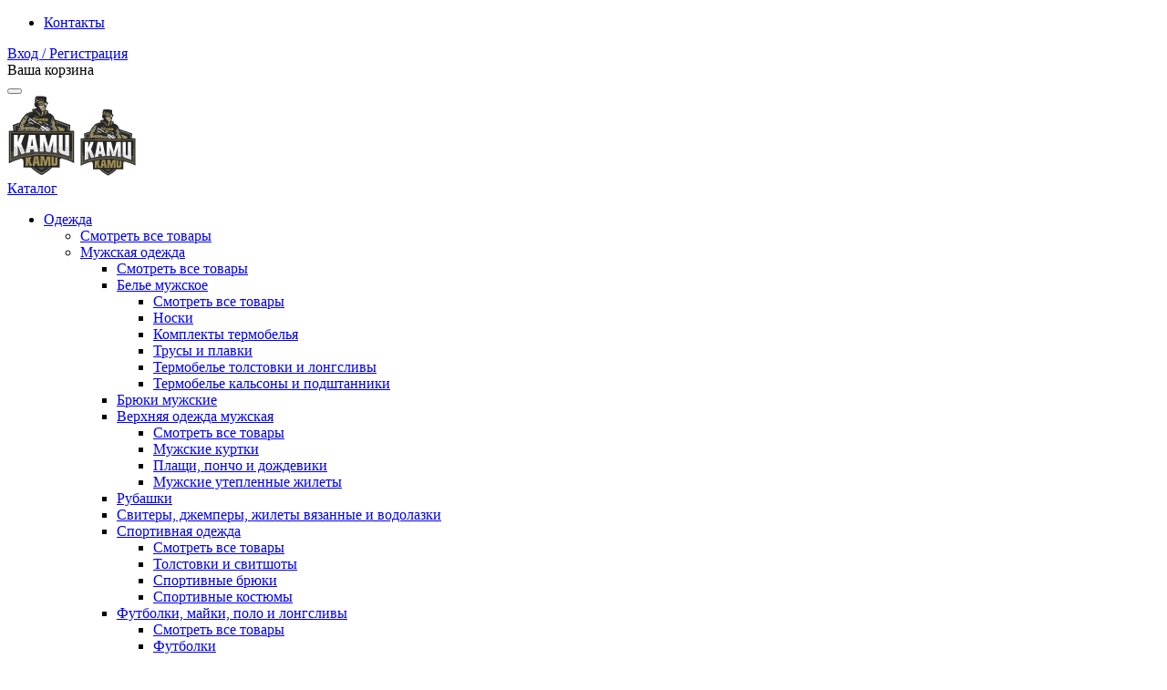

--- FILE ---
content_type: text/html;charset=utf-8
request_url: https://www.kamukamu.ru/catalog/falsh-pogoni-politsii-ovd-mvd-issinya-chyornie-starshina/p730793/
body_size: 15575
content:
<!doctype html>
<html class="no-js" lang="ru" data-cache-version="1764871747" prefix="og: http://ogp.me/ns# product: http://ogp.me/ns/product#">
<head>
		<title>Фальш погоны Полиции ОВД МВД иссиня-чёрные старшина 8х5 см купить в интернет-магазине www.kamukamu.ru</title>
		<meta name="keywords" content="Фальш погоны Полиции ОВД МВД иссиня-чёрные старшина 8х5 см, армейский интернет магазин">
		<meta name="description" content="Купить Фальш погоны Полиции ОВД МВД иссиня-чёрные старшина 8х5 см с доставкой по Москве и всей России в интернет-магазине Камукаму.ру">
		<meta name="viewport" content="width=device-width, initial-scale=1, viewport-fit=cover">
		<meta name="format-detection" content="telephone=no">
		<meta name="HandheldFriendly" content="true">
		<meta name="theme-color" content="#74aa06">
		<meta property="og:title" content="Фальш погоны Полиции ОВД МВД иссиня-чёрные старшина 8х5 см" />
	<meta property="og:url" content="https://www.kamukamu.ru/catalog/falsh-pogoni-politsii-ovd-mvd-issinya-chyornie-starshina/p730793/" />
	<meta property="og:image" content="https://www.kamukamu.ru/media/673/673550.webp" />
	<meta property="og:type" content="product.item" />
	<meta property="product:brand" content="Kamukamu" />
	<meta property="product:availability" content="in stock" />
	<meta property="product:condition" content="new" />
	<meta property="product:price:amount" content="299" />
	<meta property="product:price:currency" content="RUB" />
	<meta name="twitter:title" content="Фальш погоны Полиции ОВД МВД иссиня-чёрные старшина 8х5 см" />
	<meta name="twitter:url" content="https://www.kamukamu.ru/catalog/falsh-pogoni-politsii-ovd-mvd-issinya-chyornie-starshina/p730793/" />
	<meta name="twitter:image" content="https://www.kamukamu.ru/media/673/673550.webp" />
	<meta name="twitter:type" content="product.item" />
	<meta name="twitter:card" content="summary_large_image" />
	<meta name="google-site-verification" content="cihP_5nAyBenpSJaxiDjg5ulj2x4Sro-iwAz4Kr3ueQ" />
		<link type="application/rss+xml" rel="alternate" href="/rss/">
	<link rel="icon" type="image/vnd.microsoft.icon" href="https://www.kamukamu.ru/favicon.ico" sizes="32x32">
<script type="application/ld+json">
{
    "@context": "http://schema.org",
    "@type": "Product",
    "productID": "730793",
    "description": "",
    "name": "Фальш погоны Полиции ОВД МВД иссиня-чёрные старшина 8х5 см",
    "offers": {
        "@type": "Offer",
        "availability": "http://schema.org/InStock",
        "price": "299",
        "priceCurrency": "RUB"
    },
    "image": "https://www.kamukamu.ru/media/673/673550.webp",
    "brand": {
        "@type": "Brand",
        "name": "Kamukamu"
    }
}
</script>
<script type="application/ld+json">
{
    "@context": "http://schema.org",
    "@type": "LocalBusiness",
    "url": "https://www.kamukamu.ru/",
    "name": "Интернет-магазин Kamukamu"
}
</script>
			<link rel="stylesheet" type="text/css" media="all" crossorigin="anonymous" href="/css/default/styles.cache.v1764871747.css">
		<link rel="stylesheet preload prefetch" href="/gooru/css/fonts/FontAwesome/css/all.min.css?v1764871747" as="style">
		<link rel="preload" href="/gooru/css/fonts/FontAwesome/webfonts/fa-solid-900.woff2" as="font" crossorigin>
		<link rel="preload" href="/gooru/css/fonts/FontAwesome/webfonts/fa-light-300.woff2" as="font" crossorigin>
		<link rel="preload" href="/gooru/css/fonts/FontAwesome/webfonts/fa-regular-400.woff2" as="font" crossorigin>
		<link rel="preload" href="/gooru/css/fonts/FontAwesome/webfonts/fa-brands-400.woff2" as="font" crossorigin>
		<link rel="preload" href="/gooru/css/fonts/Roboto/KFOlCnqEu92Fr1MmWUlfChc4EsA.woff2" as="font" crossorigin>
		<link rel="preload" href="/gooru/css/fonts/Roboto/KFOmCnqEu92Fr1Mu4mxK.woff2" as="font" crossorigin>
		<link rel="preload" href="/gooru/css/fonts/Roboto/KFOlCnqEu92Fr1MmEU9fABc4EsA.woff2" as="font" crossorigin>
		<link rel="preload" href="/gooru/css/fonts/Roboto/KFOmCnqEu92Fr1Mu5mxKOzY.woff2" as="font" crossorigin>
		<link rel="preload" href="/gooru/css/fonts/Roboto/KFOlCnqEu92Fr1MmEU9fBBc4.woff2" as="font" crossorigin>
		<link rel="preload" href="/gooru/css/fonts/Roboto/KFOlCnqEu92Fr1MmWUlfBBc4.woff2" as="font" crossorigin>
		<link rel="preload" href="/gooru/css/fonts/Roboto/KFOlCnqEu92Fr1MmWUlfABc4EsA.woff2" as="font" crossorigin>
			<script src="/js/default/scripts.cache.v1764871747.js" defer></script>
	<meta name="yandex-verification" content="5d5323d692dc59a1" /><!-- Global site tag (gtag.js) - Google Analytics -->
<script async src="https://www.googletagmanager.com/gtag/js?id=UA-106401344-2"></script>
<script>
  window.dataLayer = window.dataLayer || [];
  function gtag(){dataLayer.push(arguments);}
  gtag('js', new Date());
  gtag('config', 'UA-106401344-2');
</script>
</head>
<body lang="ru" id="body" class="body387 body-inner desktop-device adaptive corpad modern force-scroll fix-header fix-header-on font-Arial has-sandwitch-width" data-site-width="1200" data-domain="" data-domain-code="" data-theme-id="1" data-user-group="6" data-type="Catalog" data-top-type="Catalog" data-sandwitch-width="100%" data-sandwitch-duration="0.3s" data-sandwitch-align="" data-was-method="" data-interface="iModel" data-id="730793" data-parent="0" data-carousel-auto="5000" data-bprefix="adv">
<!— Yandex.Metrika counter —> 
<script type="text/javascript" > 
 (function(m,e,t,r,i,k,a){m[i]=m[i]||function(){(m[i].a=m[i].a||[]).push(arguments)}; 
 m[i].l=1*new Date();k=e.createElement(t),a=e.getElementsByTagName(t)[0],k.async=1,k.src=r,a.parentNode.insertBefore(k,a)}) 
 (window, document, "script", "https://mc.yandex.ru/metrika/tag.js", "ym"); 
 ym(54564715, "init", { 
 clickmap:true, 
 trackLinks:true, 
 accurateTrackBounce:true, 
 webvisor:true, 
 ecommerce:"dataLayer" 
 }); 
</script> 
<noscript><div><img src="https://mc.yandex.ru/watch/54564715" alt="" /></div></noscript> 
<!— /Yandex.Metrika counter —>
		<div id="main" itemscope itemtype="http://schema.org/Product">
		<meta itemprop="name" content="Фальш погоны Полиции ОВД МВД иссиня-чёрные старшина 8х5 см купить в интернет-магазине www.kamukamu.ru"><meta itemprop="description" content="Купить Фальш погоны Полиции ОВД МВД иссиня-чёрные старшина 8х5 см с доставкой по Москве и всей России в интернет-магазине Камукаму.ру"><link itemprop="url" href="https://www.kamukamu.ru/catalog/falsh-pogoni-politsii-ovd-mvd-issinya-chyornie-starshina/p730793/"><link itemprop="image" href="https://www.kamukamu.ru/media/673/673550.webp">
		<div id="header" class="top-header">
	<div class="layout">
		<UL class="menu-header menu-h">
			<LI><a href="/contact/" class="header-link">Контакты</a></LI>
		</UL>
					<div id="header-contact" class="header-link contact iconed trim-empty"></div>
				<div class="favourites-block header-block catalog-list-items-container animate trim-empty" data-file="/ajax/Catalog/favourites_block/"></div>
	<div id="auth-block-header" class="auth-block-guest">
			<a href="/auth/" class="openformauth header-link" rel="nofollow">
				<span class="cli-icon cli-icon-user header-cli-icon empty"></span><span class="label">Вход / Регистрация</span>
			</a>
	</div>
		<div data-file="/ajax/Shop/cart_block/" class="catalog-list-items-container cart-block animate" data-slidedown="2500">
				<div id="cart-block-top" class="empty">
					<div id="cart-block-top-link" class="header-link empty">
						<span class="cli-icon cli-icon-cart header-cli-icon cart-icon"></span>
						<div id="cart-block-top-label">
							<div id="q-block">
								<span class="q-block-name">Ваша корзина</span>
							</div>
						</div>
					</div>
				</div>
		</div>
		<div id="adaptive-opener-block" class="header-link position- has-width">
	<button type="button" class="menu-icon open-dd header-link" data-delay="0" data-dd-width="no" data-event="click" data-icon-type="" data-dd=".adaptive-menu"></button>
</div>	</div>
</div>
<header id="top">
	<div class="layout">
				<div id="toptable">
			<div id="topleft-logo" class="trim-empty">
				<a href="/" id="logo" class="has-adaptive"><img alt="" src="/media/533/533363.svg" width="75" height="90" /></a href="/">
				<a href="/" id="logo-adaptive"><img alt="" src="/media/533/533367.svg" width="63" height="75" loading="lazy" /></a href="/">
</div>			<div class="catalog-categories-slider do-button-hoverer">
	<div class="catalog-categories-slider-opener">
		<a href="#" class="do-button theme-button">
			<span class="font-icon sandwitch-icon"></span>
			<span class="label">Каталог</span>
		</a>
	</div>
	<div class="catalog-categories-slider-menu split closable" data-width1="520" data-width2="780">
						<ul class="level0 catalog-categories-slider-menu-list beauty-scroll">
									<li class="open" data-id="1080">
										<a href="/catalog/odezhda/c1080/">
											<span>Одежда</span><span class="sub-toggler"></span>
										</a>
						<div class="sublevel inf" data-level="1">
							<ul class="level1 beauty-scroll">
									<li><a href="/catalog/odezhda/c1080/" class="slider-3level-all" data-desktop-enabled="">Смотреть все товары</a></li>
										<li class="open" data-id="3414">
											<a href="/catalog/muzhskaya-odezhda/c3414/"><span>Мужская одежда</span><span class="sub-toggler"></span></a>
						<div class="sublevel inf" data-level="2">
							<ul class="level2 beauty-scroll">
									<li><a href="/catalog/muzhskaya-odezhda/c3414/" class="slider-3level-all" data-desktop-enabled="">Смотреть все товары</a></li>
										<li class="open" data-id="2745">
											<a href="/catalog/bele-muzhskoe/c2745/"><span>Белье мужское</span><span class="sub-toggler"></span></a>
						<div class="sublevel inf" data-level="3">
							<ul class="level3 beauty-scroll">
									<li><a href="/catalog/bele-muzhskoe/c2745/" class="slider-3level-all" data-desktop-enabled="">Смотреть все товары</a></li>
										<li class="" data-id="2732">
											<a href="/catalog/noski/c2732/"><span>Носки</span><span class="sub-toggler"></span></a>
										</li>
										<li class="" data-id="2757">
											<a href="/catalog/komplekti-termobelya/c2757/"><span>Комплекты термобелья</span><span class="sub-toggler"></span></a>
										</li>
										<li class="" data-id="3796">
											<a href="/catalog/trusi-i-plavki/c3796/"><span>Трусы и плавки</span><span class="sub-toggler"></span></a>
										</li>
										<li class="" data-id="3801">
											<a href="/catalog/termobele-tolstovki-i-longslivi/c3801/"><span>Термобелье толстовки и лонгсливы</span><span class="sub-toggler"></span></a>
										</li>
										<li class="" data-id="3802">
											<a href="/catalog/termobele-kalsoni-i-podshtanniki/c3802/"><span>Термобелье кальсоны и подштанники</span><span class="sub-toggler"></span></a>
										</li>
							</ul>
						</div>
										</li>
										<li class="" data-id="2746">
											<a href="/catalog/bryuki-muzhskie/c2746/"><span>Брюки мужские</span><span class="sub-toggler"></span></a>
										</li>
										<li class="open" data-id="2758">
											<a href="/catalog/verkhnyaya-odezhda-muzhskaya/c2758/"><span>Верхняя одежда мужская</span><span class="sub-toggler"></span></a>
						<div class="sublevel inf" data-level="3">
							<ul class="level3 beauty-scroll">
									<li><a href="/catalog/verkhnyaya-odezhda-muzhskaya/c2758/" class="slider-3level-all" data-desktop-enabled="">Смотреть все товары</a></li>
										<li class="" data-id="2747">
											<a href="/catalog/muzhskie-kurtki/c2747/"><span>Мужские куртки</span><span class="sub-toggler"></span></a>
										</li>
										<li class="" data-id="3212">
											<a href="/catalog/plaschi-poncho-i-dozhdeviki/c3212/"><span>Плащи, пончо и дождевики</span><span class="sub-toggler"></span></a>
										</li>
										<li class="" data-id="2777">
											<a href="/catalog/muzhskie-uteplennie-zhileti/c2777/"><span>Мужские утепленные жилеты</span><span class="sub-toggler"></span></a>
										</li>
							</ul>
						</div>
										</li>
										<li class="" data-id="3175">
											<a href="/catalog/rubashki/c3175/"><span>Рубашки</span><span class="sub-toggler"></span></a>
										</li>
										<li class="" data-id="3726">
											<a href="/catalog/sviteri-dzhemperi-zhileti-vyazannie-i-vodolazki/c3726/"><span>Свитеры, джемперы, жилеты вязанные и водолазки</span><span class="sub-toggler"></span></a>
										</li>
										<li class="open" data-id="3754">
											<a href="/catalog/sportivnaya-odezhda/c3754/"><span>Спортивная одежда</span><span class="sub-toggler"></span></a>
						<div class="sublevel inf" data-level="3">
							<ul class="level3 beauty-scroll">
									<li><a href="/catalog/sportivnaya-odezhda/c3754/" class="slider-3level-all" data-desktop-enabled="">Смотреть все товары</a></li>
										<li class="" data-id="3463">
											<a href="/catalog/tolstovki/c3463/"><span>Толстовки и свитшоты</span><span class="sub-toggler"></span></a>
										</li>
										<li class="" data-id="3464">
											<a href="/catalog/sportivnie-bryuki/c3464/"><span>Спортивные брюки</span><span class="sub-toggler"></span></a>
										</li>
										<li class="" data-id="3803">
											<a href="/catalog/flisovie-kostyumi/c3803/"><span>Спортивные костюмы</span><span class="sub-toggler"></span></a>
										</li>
							</ul>
						</div>
										</li>
										<li class="open" data-id="2741">
											<a href="/catalog/futbolki-mayki-polo-i-longslivi/c2741/"><span>Футболки, майки, поло и лонгсливы</span><span class="sub-toggler"></span></a>
						<div class="sublevel inf" data-level="3">
							<ul class="level3 beauty-scroll">
									<li><a href="/catalog/futbolki-mayki-polo-i-longslivi/c2741/" class="slider-3level-all" data-desktop-enabled="">Смотреть все товары</a></li>
										<li class="" data-id="3797">
											<a href="/catalog/futbolki/c3797/"><span>Футболки</span><span class="sub-toggler"></span></a>
										</li>
										<li class="" data-id="3798">
											<a href="/catalog/mayki/c3798/"><span>Майки</span><span class="sub-toggler"></span></a>
										</li>
										<li class="" data-id="3799">
											<a href="/catalog/polo/c3799/"><span>Поло</span><span class="sub-toggler"></span></a>
										</li>
										<li class="" data-id="3800">
											<a href="/catalog/longslivi/c3800/"><span>Лонгсливы</span><span class="sub-toggler"></span></a>
										</li>
							</ul>
						</div>
										</li>
										<li class="" data-id="2743">
											<a href="/catalog/shorti/c2743/"><span>Шорты</span><span class="sub-toggler"></span></a>
										</li>
										<li class="open" data-id="3788">
											<a href="/catalog/muzhskaya-rabochaya-odezhda/c3788/"><span>Мужская рабочая одежда</span><span class="sub-toggler"></span></a>
						<div class="sublevel inf" data-level="3">
							<ul class="level3 beauty-scroll">
									<li><a href="/catalog/muzhskaya-rabochaya-odezhda/c3788/" class="slider-3level-all" data-desktop-enabled="">Смотреть все товары</a></li>
										<li class="" data-id="2740">
											<a href="/catalog/muzhskie-zhileti-rabochie/c2740/"><span>Мужские жилеты рабочие</span><span class="sub-toggler"></span></a>
										</li>
										<li class="" data-id="2748">
											<a href="/catalog/muzhskie-kurtki-rabochie/c2748/"><span>Мужские куртки рабочие</span><span class="sub-toggler"></span></a>
										</li>
										<li class="" data-id="3805">
											<a href="/catalog/muzhskie-bryuki-rabochie/c3805/"><span>Мужские брюки рабочие</span><span class="sub-toggler"></span></a>
										</li>
										<li class="" data-id="3811">
											<a href="/catalog/muzhskie-kostyumi-rabochie/c3811/"><span>Мужские костюмы рабочие</span><span class="sub-toggler"></span></a>
										</li>
							</ul>
						</div>
										</li>
							</ul>
						</div>
										</li>
										<li class="open" data-id="3416">
											<a href="/catalog/odezhda-dlya-okhoti-i-ribalki/c3416/"><span>Одежда для охоты и рыбалки</span><span class="sub-toggler"></span></a>
						<div class="sublevel inf" data-level="2">
							<ul class="level2 beauty-scroll">
									<li><a href="/catalog/odezhda-dlya-okhoti-i-ribalki/c3416/" class="slider-3level-all" data-desktop-enabled="">Смотреть все товары</a></li>
										<li class="" data-id="2749">
											<a href="/catalog/zimnie-kostyumi-dlya-okhoti-i-ribalki/c2749/"><span>Зимние костюмы для охоты и рыбалки</span><span class="sub-toggler"></span></a>
										</li>
										<li class="" data-id="2750">
											<a href="/catalog/demisezonnie-kostyumi-dlya-okhoti-i-ribalki/c2750/"><span>Демисезонные костюмы для охоты и рыбалки</span><span class="sub-toggler"></span></a>
										</li>
										<li class="" data-id="2751">
											<a href="/catalog/letnie-kostyumi-dlya-okhoti-i-ribalki/c2751/"><span>Летние костюмы для охоты и рыбалки</span><span class="sub-toggler"></span></a>
										</li>
							</ul>
						</div>
										</li>
										<li class="open" data-id="3186">
											<a href="/catalog/ustavnaya-voennaya-forma/c3186/"><span>Уставная военная форма</span><span class="sub-toggler"></span></a>
						<div class="sublevel inf" data-level="2">
							<ul class="level2 beauty-scroll">
									<li><a href="/catalog/ustavnaya-voennaya-forma/c3186/" class="slider-3level-all" data-desktop-enabled="">Смотреть все товары</a></li>
										<li class="" data-id="2744">
											<a href="/catalog/telnyashki/c2744/"><span>Тельняшки</span><span class="sub-toggler"></span></a>
										</li>
										<li class="" data-id="3187">
											<a href="/catalog/politsiya/c3187/"><span>Полиция</span><span class="sub-toggler"></span></a>
										</li>
										<li class="" data-id="2753">
											<a href="/catalog/forma-dlya-voennoy-kafedri/c2753/"><span>Форма для военной кафедры</span><span class="sub-toggler"></span></a>
										</li>
										<li class="" data-id="3188">
											<a href="/catalog/ministerstvo-oboroni/c3188/"><span>Министерство обороны</span><span class="sub-toggler"></span></a>
										</li>
							</ul>
						</div>
										</li>
										<li class="open" data-id="3806">
											<a href="/catalog/zhenskaya-odezhda/c3806/"><span>Женская одежда</span><span class="sub-toggler"></span></a>
						<div class="sublevel inf" data-level="2">
							<ul class="level2 beauty-scroll">
									<li><a href="/catalog/zhenskaya-odezhda/c3806/" class="slider-3level-all" data-desktop-enabled="">Смотреть все товары</a></li>
										<li class="" data-id="3786">
											<a href="/catalog/bryuki-zhenskie/c3786/"><span>Брюки женские</span><span class="sub-toggler"></span></a>
										</li>
										<li class="" data-id="2742">
											<a href="/catalog/kurtki-zhenskie/c2742/"><span>Куртки женские</span><span class="sub-toggler"></span></a>
										</li>
										<li class="" data-id="3808">
											<a href="/catalog/yubki-zhenskie/c3808/"><span>Юбки женские</span><span class="sub-toggler"></span></a>
										</li>
										<li class="" data-id="3809">
											<a href="/catalog/platya-zhenskie/c3809/"><span>Платья женские</span><span class="sub-toggler"></span></a>
										</li>
										<li class="" data-id="3817">
											<a href="/catalog/kupalniki-zhenskie/c3817/"><span>Купальники женские</span><span class="sub-toggler"></span></a>
										</li>
										<li class="open" data-id="3822">
											<a href="/catalog/zhenskie-kostyumi-i-komplekti/c3822/"><span>Женские костюмы и комплекты</span><span class="sub-toggler"></span></a>
						<div class="sublevel inf" data-level="3">
							<ul class="level3 beauty-scroll">
									<li><a href="/catalog/zhenskie-kostyumi-i-komplekti/c3822/" class="slider-3level-all" data-desktop-enabled="">Смотреть все товары</a></li>
										<li class="" data-id="3823">
											<a href="/catalog/zhenskie-kostyumi-i-komplekti-letnie/c3823/"><span>Женские костюмы и комплекты летние</span><span class="sub-toggler"></span></a>
										</li>
										<li class="" data-id="3824">
											<a href="/catalog/zhenskie-kostyumi-i-komplekti-demisezonnie/c3824/"><span>Женские костюмы и комплекты демисезонные</span><span class="sub-toggler"></span></a>
										</li>
							</ul>
						</div>
										</li>
										<li class="" data-id="3825">
											<a href="/catalog/shorti-zhenskie/c3825/"><span>Шорты женские</span><span class="sub-toggler"></span></a>
										</li>
										<li class="" data-id="3827">
											<a href="/catalog/kolgotki-zhenskie/c3827/"><span>Колготки женские</span><span class="sub-toggler"></span></a>
										</li>
										<li class="" data-id="3832">
											<a href="/catalog/zhenskie-futbolki-i-mayki/c3832/"><span>Женские футболки и майки</span><span class="sub-toggler"></span></a>
										</li>
										<li class="" data-id="3833">
											<a href="/catalog/zhenskie-sviteri-dzhemperi-zhileti-vyazannie-i-vodolazki/c3833/"><span>Женские свитеры, джемперы, жилеты вязанные и водолазки</span><span class="sub-toggler"></span></a>
										</li>
							</ul>
						</div>
										</li>
										<li class="open" data-id="3807">
											<a href="/catalog/detskaya-odezhda/c3807/"><span>Детская одежда</span><span class="sub-toggler"></span></a>
						<div class="sublevel inf" data-level="2">
							<ul class="level2 beauty-scroll">
									<li><a href="/catalog/detskaya-odezhda/c3807/" class="slider-3level-all" data-desktop-enabled="">Смотреть все товары</a></li>
										<li class="" data-id="3828">
											<a href="/catalog/detskie-kostyumi/c3828/"><span>Детские костюмы</span><span class="sub-toggler"></span></a>
										</li>
										<li class="" data-id="3829">
											<a href="/catalog/detskie-kolgotki/c3829/"><span>Детские колготки</span><span class="sub-toggler"></span></a>
										</li>
							</ul>
						</div>
										</li>
							</ul>
						</div>
									</li>
									<li class="open" data-id="1084">
										<a href="/catalog/obuv/c1084/">
											<span>Обувь</span><span class="sub-toggler"></span>
										</a>
						<div class="sublevel inf" data-level="1">
							<ul class="level1 beauty-scroll">
									<li><a href="/catalog/obuv/c1084/" class="slider-3level-all" data-desktop-enabled="">Смотреть все товары</a></li>
										<li class="open" data-id="3417">
											<a href="/catalog/muzhskaya-obuv/c3417/"><span>Мужская обувь</span><span class="sub-toggler"></span></a>
						<div class="sublevel inf" data-level="2">
							<ul class="level2 beauty-scroll">
									<li><a href="/catalog/muzhskaya-obuv/c3417/" class="slider-3level-all" data-desktop-enabled="">Смотреть все товары</a></li>
										<li class="" data-id="3723">
											<a href="/catalog/stelki/c3723/"><span>Стельки</span><span class="sub-toggler"></span></a>
										</li>
										<li class="" data-id="2774">
											<a href="/catalog/bertsi-i-botinki-muzhskie/c2774/"><span>Берцы и ботинки мужские</span><span class="sub-toggler"></span></a>
										</li>
										<li class="" data-id="2773">
											<a href="/catalog/trekkingovaya-obuv/c2773/"><span>Треккинговая обувь</span><span class="sub-toggler"></span></a>
										</li>
										<li class="" data-id="2776">
											<a href="/catalog/krossovki-i-kedi-takticheskie/c2776/"><span>Кроссовки и кеды тактические</span><span class="sub-toggler"></span></a>
										</li>
										<li class="" data-id="2772">
											<a href="/catalog/mokasini/c2772/"><span>Мокасины</span><span class="sub-toggler"></span></a>
										</li>
										<li class="" data-id="2755">
											<a href="/catalog/sapogi-i-bakhili/c2755/"><span>Сапоги и бахилы</span><span class="sub-toggler"></span></a>
										</li>
										<li class="" data-id="3170">
											<a href="/catalog/gamashi/c3170/"><span>Гамаши</span><span class="sub-toggler"></span></a>
										</li>
										<li class="" data-id="3203">
											<a href="/catalog/ukhod-za-obuvyu/c3203/"><span>Уход за обувью</span><span class="sub-toggler"></span></a>
										</li>
										<li class="" data-id="3267">
											<a href="/catalog/shnurki/c3267/"><span>Шнурки</span><span class="sub-toggler"></span></a>
										</li>
							</ul>
						</div>
										</li>
							</ul>
						</div>
									</li>
									<li class="open" data-id="3181">
										<a href="/catalog/aksessuari/c3181/">
											<span>Аксессуары</span><span class="sub-toggler"></span>
										</a>
						<div class="sublevel inf" data-level="1">
							<ul class="level1 beauty-scroll">
									<li><a href="/catalog/aksessuari/c3181/" class="slider-3level-all" data-desktop-enabled="">Смотреть все товары</a></li>
										<li class="open" data-id="2787">
											<a href="/catalog/muzhskie-aksessuari/c2787/"><span>Мужские аксессуары</span><span class="sub-toggler"></span></a>
						<div class="sublevel inf" data-level="2">
							<ul class="level2 beauty-scroll">
									<li><a href="/catalog/muzhskie-aksessuari/c2787/" class="slider-3level-all" data-desktop-enabled="">Смотреть все товары</a></li>
										<li class="" data-id="3744">
											<a href="/catalog/muzhskie-golovnie-ubori-i-aksessuari-komplekti/c3744/"><span>Мужские головные уборы и аксессуары: комплекты</span><span class="sub-toggler"></span></a>
										</li>
										<li class="open" data-id="3420">
											<a href="/catalog/muzhskie-remni-podtyazhki-pomochi/c3420/"><span>Мужские ремни, подтяжки, помочи</span><span class="sub-toggler"></span></a>
						<div class="sublevel inf" data-level="3">
							<ul class="level3 beauty-scroll">
									<li><a href="/catalog/muzhskie-remni-podtyazhki-pomochi/c3420/" class="slider-3level-all" data-desktop-enabled="">Смотреть все товары</a></li>
										<li class="" data-id="3421">
											<a href="/catalog/armeyskie-remni/c3421/"><span>Армейские ремни</span><span class="sub-toggler"></span></a>
										</li>
										<li class="" data-id="3422">
											<a href="/catalog/podtyazhki-dlya-bryuk-muzhskie/c3422/"><span>Подтяжки для брюк мужские</span><span class="sub-toggler"></span></a>
										</li>
							</ul>
						</div>
										</li>
										<li class="open" data-id="1082">
											<a href="/catalog/muzhskie-golovnie-ubori/c1082/"><span>Мужские головные уборы</span><span class="sub-toggler"></span></a>
						<div class="sublevel inf" data-level="3">
							<ul class="level3 beauty-scroll">
									<li><a href="/catalog/muzhskie-golovnie-ubori/c1082/" class="slider-3level-all" data-desktop-enabled="">Смотреть все товары</a></li>
										<li class="" data-id="2715">
											<a href="/catalog/arafatki/c2715/"><span>Арафатки</span><span class="sub-toggler"></span></a>
										</li>
										<li class="" data-id="2718">
											<a href="/catalog/balaklavi/c2718/"><span>Балаклавы</span><span class="sub-toggler"></span></a>
										</li>
										<li class="" data-id="2716">
											<a href="/catalog/bandani/c2716/"><span>Банданы</span><span class="sub-toggler"></span></a>
										</li>
										<li class="" data-id="2723">
											<a href="/catalog/beysbolki/c2723/"><span>Бейсболки</span><span class="sub-toggler"></span></a>
										</li>
										<li class="" data-id="3197">
											<a href="/catalog/bereti/c3197/"><span>Береты</span><span class="sub-toggler"></span></a>
										</li>
										<li class="" data-id="2717">
											<a href="/catalog/kepi/c2717/"><span>Кепи</span><span class="sub-toggler"></span></a>
										</li>
										<li class="" data-id="2721">
											<a href="/catalog/panami/c2721/"><span>Панамы</span><span class="sub-toggler"></span></a>
										</li>
										<li class="" data-id="2769">
											<a href="/catalog/pilotki/c2769/"><span>Пилотки</span><span class="sub-toggler"></span></a>
										</li>
										<li class="" data-id="3424">
											<a href="/catalog/shapki/c3424/"><span>Шапки</span><span class="sub-toggler"></span></a>
										</li>
										<li class="" data-id="3180">
											<a href="/catalog/sharfi/c3180/"><span>Шарфы</span><span class="sub-toggler"></span></a>
										</li>
										<li class="" data-id="3306">
											<a href="/catalog/furazhki-i-beskozirki/c3306/"><span>Фуражки и бескозырки</span><span class="sub-toggler"></span></a>
										</li>
										<li class="" data-id="3836">
											<a href="/catalog/baffi/c3836/"><span>Баффы</span><span class="sub-toggler"></span></a>
										</li>
							</ul>
						</div>
										</li>
										<li class="open" data-id="2724">
											<a href="/catalog/muzhskie-perchatki/c2724/"><span>Мужские перчатки</span><span class="sub-toggler"></span></a>
						<div class="sublevel inf" data-level="3">
							<ul class="level3 beauty-scroll">
									<li><a href="/catalog/muzhskie-perchatki/c2724/" class="slider-3level-all" data-desktop-enabled="">Смотреть все товары</a></li>
										<li class="" data-id="2725">
											<a href="/catalog/perchatki-zimnie/c2725/"><span>Перчатки зимние</span><span class="sub-toggler"></span></a>
										</li>
										<li class="" data-id="2726">
											<a href="/catalog/perchatki-takticheskie/c2726/"><span>Перчатки тактические</span><span class="sub-toggler"></span></a>
										</li>
										<li class="" data-id="2727">
											<a href="/catalog/rukavitsi/c2727/"><span>Рукавицы</span><span class="sub-toggler"></span></a>
										</li>
							</ul>
						</div>
										</li>
										<li class="open" data-id="3867">
											<a href="/catalog/c3867/"><span>Разное</span><span class="sub-toggler"></span></a>
						<div class="sublevel inf" data-level="3">
							<ul class="level3 beauty-scroll">
									<li><a href="/catalog/c3867/" class="slider-3level-all" data-desktop-enabled="">Смотреть все товары</a></li>
										<li class="" data-id="3868">
											<a href="/catalog/c3868/"><span>Швейные наборы</span><span class="sub-toggler"></span></a>
										</li>
										<li class="" data-id="3869">
											<a href="/catalog/c3869/"><span>Платки</span><span class="sub-toggler"></span></a>
										</li>
										<li class="" data-id="3870">
											<a href="/catalog/c3870/"><span>Воротнички</span><span class="sub-toggler"></span></a>
										</li>
							</ul>
						</div>
										</li>
							</ul>
						</div>
										</li>
										<li class="open" data-id="3781">
											<a href="/catalog/zhenskie-aksessuari/c3781/"><span>Женские аксессуары</span><span class="sub-toggler"></span></a>
						<div class="sublevel inf" data-level="2">
							<ul class="level2 beauty-scroll">
									<li><a href="/catalog/zhenskie-aksessuari/c3781/" class="slider-3level-all" data-desktop-enabled="">Смотреть все товары</a></li>
										<li class="" data-id="3750">
											<a href="/catalog/zhenskie-perchatki/c3750/"><span>Женские перчатки</span><span class="sub-toggler"></span></a>
										</li>
										<li class="" data-id="3773">
											<a href="/catalog/c3773/"><span>Ремни для сумок</span><span class="sub-toggler"></span></a>
										</li>
										<li class="" data-id="3818">
											<a href="/catalog/zhenskie-golovnie-ubori-i-aksessuari-komplekti/c3818/"><span>Женские головные уборы и аксессуары: комплекты</span><span class="sub-toggler"></span></a>
										</li>
										<li class="open" data-id="3819">
											<a href="/catalog/zhenskie-golovnie-ubori/c3819/"><span>Женские головные уборы</span><span class="sub-toggler"></span></a>
						<div class="sublevel inf" data-level="3">
							<ul class="level3 beauty-scroll">
									<li><a href="/catalog/zhenskie-golovnie-ubori/c3819/" class="slider-3level-all" data-desktop-enabled="">Смотреть все товары</a></li>
										<li class="" data-id="3820">
											<a href="/catalog/panami/c3820/"><span>Панамы</span><span class="sub-toggler"></span></a>
										</li>
										<li class="" data-id="3821">
											<a href="/catalog/shlyapi/c3821/"><span>Шляпы</span><span class="sub-toggler"></span></a>
										</li>
										<li class="" data-id="3830">
											<a href="/catalog/shapki/c3830/"><span>Шапки</span><span class="sub-toggler"></span></a>
										</li>
							</ul>
						</div>
										</li>
										<li class="" data-id="3831">
											<a href="/catalog/zhenskie-sharfi/c3831/"><span>Женские шарфы</span><span class="sub-toggler"></span></a>
										</li>
										<li class="" data-id="3844">
											<a href="/catalog/c3844/"><span>Женские варежки</span><span class="sub-toggler"></span></a>
										</li>
							</ul>
						</div>
										</li>
										<li class="open" data-id="3206">
											<a href="/catalog/detskie-aksessuari/c3206/"><span>Детские аксессуары</span><span class="sub-toggler"></span></a>
						<div class="sublevel inf" data-level="2">
							<ul class="level2 beauty-scroll">
									<li><a href="/catalog/detskie-aksessuari/c3206/" class="slider-3level-all" data-desktop-enabled="">Смотреть все товары</a></li>
										<li class="" data-id="3772">
											<a href="/catalog/detskie-podtyazhki/c3772/"><span>Детские подтяжки</span><span class="sub-toggler"></span></a>
										</li>
										<li class="" data-id="3804">
											<a href="/catalog/detskie-perchatki/c3804/"><span>Детские перчатки</span><span class="sub-toggler"></span></a>
										</li>
							</ul>
						</div>
										</li>
							</ul>
						</div>
									</li>
									<li class="open" data-id="2712">
										<a href="/catalog/ryukzaki-i-sumki/c2712/">
											<span>Рюкзаки и сумки</span><span class="sub-toggler"></span>
										</a>
						<div class="sublevel inf" data-level="1">
							<ul class="level1 beauty-scroll">
									<li><a href="/catalog/ryukzaki-i-sumki/c2712/" class="slider-3level-all" data-desktop-enabled="">Смотреть все товары</a></li>
										<li class="" data-id="2713">
											<a href="/catalog/ryukzaki/c2713/"><span>Рюкзаки</span><span class="sub-toggler"></span></a>
										</li>
										<li class="" data-id="2714">
											<a href="/catalog/sumki/c2714/"><span>Сумки</span><span class="sub-toggler"></span></a>
										</li>
										<li class="" data-id="3194">
											<a href="/catalog/nesesseri/c3194/"><span>Несессеры и сумки-планшеты</span><span class="sub-toggler"></span></a>
										</li>
							</ul>
						</div>
									</li>
									<li class="open" data-id="3198">
										<a href="/catalog/suveniri/c3198/">
											<span>Сувениры</span><span class="sub-toggler"></span>
										</a>
						<div class="sublevel inf" data-level="1">
							<ul class="level1 beauty-scroll">
									<li><a href="/catalog/suveniri/c3198/" class="slider-3level-all" data-desktop-enabled="">Смотреть все товары</a></li>
										<li class="" data-id="3581">
											<a href="/catalog/takticheskie-poverbanki/c3581/"><span>Тактические повербанки</span><span class="sub-toggler"></span></a>
										</li>
										<li class="open" data-id="3237">
											<a href="/catalog/nabori-podarochnie/c3237/"><span>Подарочная посуда</span><span class="sub-toggler"></span></a>
						<div class="sublevel inf" data-level="2">
							<ul class="level2 beauty-scroll">
									<li><a href="/catalog/nabori-podarochnie/c3237/" class="slider-3level-all" data-desktop-enabled="">Смотреть все товары</a></li>
										<li class="" data-id="3756">
											<a href="/catalog/znaki-sssr/c3756/"><span>Стаканы и рюмки</span><span class="sub-toggler"></span></a>
										</li>
										<li class="" data-id="3774">
											<a href="/catalog/aktivnyy-otdykh-vyzhivanie-i-samooborona/c3774/"><span>Кружки подарочные</span><span class="sub-toggler"></span></a>
										</li>
										<li class="" data-id="3785">
											<a href="/catalog/takticheskoe-snaryazhenie/c3785/"><span>Наборы подарочные</span><span class="sub-toggler"></span></a>
										</li>
							</ul>
						</div>
										</li>
										<li class="" data-id="3697">
											<a href="/catalog/chasi-armeyskie/c3697/"><span>Часы армейские</span><span class="sub-toggler"></span></a>
										</li>
										<li class="" data-id="3195">
											<a href="/catalog/oblozhki-dlya-udostovereniy/c3195/"><span>Обложки для документов</span><span class="sub-toggler"></span></a>
										</li>
										<li class="open" data-id="3213">
											<a href="/catalog/flagi-vimpeli/c3213/"><span>Флаги, вымпелы</span><span class="sub-toggler"></span></a>
						<div class="sublevel inf" data-level="2">
							<ul class="level2 beauty-scroll">
									<li><a href="/catalog/flagi-vimpeli/c3213/" class="slider-3level-all" data-desktop-enabled="">Смотреть все товары</a></li>
										<li class="" data-id="3215">
											<a href="/catalog/vimpeli/c3215/"><span>Вымпелы</span><span class="sub-toggler"></span></a>
										</li>
										<li class="open" data-id="3407">
											<a href="/catalog/flagi/c3407/"><span>Флаги</span><span class="sub-toggler"></span></a>
						<div class="sublevel inf" data-level="3">
							<ul class="level3 beauty-scroll">
									<li><a href="/catalog/flagi/c3407/" class="slider-3level-all" data-desktop-enabled="">Смотреть все товары</a></li>
										<li class="" data-id="3735">
											<a href="/catalog/flagi-pogranvoysk/c3735/"><span>Флаги Погранвойск</span><span class="sub-toggler"></span></a>
										</li>
										<li class="" data-id="3736">
											<a href="/catalog/flagi-pogranvoysk-sssr/c3736/"><span>Флаги Погранвойск СССР</span><span class="sub-toggler"></span></a>
										</li>
										<li class="" data-id="3737">
											<a href="/catalog/flagi-morchastey-pogranvoysk/c3737/"><span>Флаги Морчастей Погранвойск</span><span class="sub-toggler"></span></a>
										</li>
										<li class="" data-id="3408">
											<a href="/catalog/flagi-vdv/c3408/"><span>Флаги ВДВ</span><span class="sub-toggler"></span></a>
										</li>
										<li class="" data-id="3409">
											<a href="/catalog/flagi-vmf/c3409/"><span>Флаги ВМФ</span><span class="sub-toggler"></span></a>
										</li>
										<li class="" data-id="3410">
											<a href="/catalog/flagi-voennoy-razvedki/c3410/"><span>Флаги Военной разведки и спецназа ГРУ</span><span class="sub-toggler"></span></a>
										</li>
										<li class="" data-id="3411">
											<a href="/catalog/flagi-morskoy-pekhoti/c3411/"><span>Флаги морской пехоты</span><span class="sub-toggler"></span></a>
										</li>
										<li class="" data-id="3742">
											<a href="/catalog/flagi-rosgvardii-vv-mvd-spetsnaza-vv-mvd/c3742/"><span>Флаги Росгвардии, ВВ МВД, Спецназа ВВ МВД</span><span class="sub-toggler"></span></a>
										</li>
										<li class="" data-id="3789">
											<a href="/catalog/suvenirnie-flagi/c3789/"><span>Сувенирные флаги</span><span class="sub-toggler"></span></a>
										</li>
							</ul>
						</div>
										</li>
							</ul>
						</div>
										</li>
										<li class="" data-id="3322">
											<a href="/catalog/sredstva-gigieny/c3322/"><span>Военные полотенца</span><span class="sub-toggler"></span></a>
										</li>
										<li class="" data-id="3715">
											<a href="/catalog/manki-na-gusyav/c3715/"><span>Подарочные плакетки</span><span class="sub-toggler"></span></a>
										</li>
										<li class="" data-id="3238">
											<a href="/catalog/zazhigalki/c3238/"><span>Зажигалки</span><span class="sub-toggler"></span></a>
										</li>
										<li class="" data-id="3236">
											<a href="/catalog/breloki/c3236/"><span>Брелоки</span><span class="sub-toggler"></span></a>
										</li>
										<li class="" data-id="3712">
											<a href="/catalog/bloknoti/c3712/"><span>Блокноты</span><span class="sub-toggler"></span></a>
										</li>
										<li class="" data-id="3376">
											<a href="/catalog/magniti/c3376/"><span>Магниты</span><span class="sub-toggler"></span></a>
										</li>
										<li class="" data-id="3239">
											<a href="/catalog/nakleyki/c3239/"><span>Наклейки</span><span class="sub-toggler"></span></a>
										</li>
										<li class="open" data-id="3738">
											<a href="/catalog/aksessuari-dlya-elektroniki/c3738/"><span>Аксессуары для электроники</span><span class="sub-toggler"></span></a>
						<div class="sublevel inf" data-level="2">
							<ul class="level2 beauty-scroll">
									<li><a href="/catalog/aksessuari-dlya-elektroniki/c3738/" class="slider-3level-all" data-desktop-enabled="">Смотреть все товары</a></li>
										<li class="open" data-id="3751">
											<a href="/catalog/zaschitnie-plenki-dlya-smartfonov/c3751/"><span>Защитные пленки для смартфонов</span><span class="sub-toggler"></span></a>
						<div class="sublevel inf" data-level="3">
							<ul class="level3 beauty-scroll">
									<li><a href="/catalog/zaschitnie-plenki-dlya-smartfonov/c3751/" class="slider-3level-all" data-desktop-enabled="">Смотреть все товары</a></li>
										<li class="" data-id="3793">
											<a href="/catalog/zaschitnie-plenki-dlya-smartfonov-na-ekran/c3793/"><span>Защитные пленки для смартфонов на экран</span><span class="sub-toggler"></span></a>
										</li>
										<li class="" data-id="3794">
											<a href="/catalog/zaschitnie-plenki-dlya-smartfonov-na-zadnyuyu-panel/c3794/"><span>Защитные пленки для смартфонов на заднюю панель</span><span class="sub-toggler"></span></a>
										</li>
							</ul>
						</div>
										</li>
										<li class="" data-id="3782">
											<a href="/catalog/chekhli-remeshki-i-kovriki-dlya-elektroniki/c3782/"><span>Чехлы, ремешки и коврики для электроники</span><span class="sub-toggler"></span></a>
										</li>
										<li class="" data-id="3790">
											<a href="/catalog/aksessuari-dlya-smartfonov/c3790/"><span>Аксессуары для смартфонов</span><span class="sub-toggler"></span></a>
										</li>
										<li class="" data-id="3791">
											<a href="/catalog/aksessuari-dlya-smart-chasov/c3791/"><span>Аксессуары для смарт-часов</span><span class="sub-toggler"></span></a>
										</li>
										<li class="" data-id="3792">
											<a href="/catalog/aksessuari-dlya-igrovikh-pristavok/c3792/"><span>Аксессуары для игровых приставок</span><span class="sub-toggler"></span></a>
										</li>
										<li class="" data-id="3795">
											<a href="/catalog/zaschitnie-plenki-dlya-planshetov/c3795/"><span>Защитные пленки для планшетов</span><span class="sub-toggler"></span></a>
										</li>
							</ul>
						</div>
										</li>
										<li class="" data-id="3733">
											<a href="/catalog/shildy-i-zhetony-dlya-proizvodstva-suvenirov/c3733/"><span>Шильды и жетоны для производства сувениров</span><span class="sub-toggler"></span></a>
										</li>
										<li class="" data-id="3714">
											<a href="/catalog/podarochnie-futlyari-i-korobki/c3714/"><span>Подарочные футляры и коробки</span><span class="sub-toggler"></span></a>
										</li>
										<li class="open" data-id="3779">
											<a href="/catalog/ruchki/c3779/"><span>Ручки</span><span class="sub-toggler"></span></a>
						<div class="sublevel inf" data-level="2">
							<ul class="level2 beauty-scroll">
									<li><a href="/catalog/ruchki/c3779/" class="slider-3level-all" data-desktop-enabled="">Смотреть все товары</a></li>
										<li class="" data-id="3297">
											<a href="/catalog/takticheskie-ruchki/c3297/"><span>Тактические ручки</span><span class="sub-toggler"></span></a>
										</li>
										<li class="" data-id="3780">
											<a href="/catalog/ruchki-pismennie/c3780/"><span>Ручки письменные</span><span class="sub-toggler"></span></a>
										</li>
							</ul>
						</div>
										</li>
										<li class="" data-id="3812">
											<a href="/catalog/zerkala/c3812/"><span>Зеркала</span><span class="sub-toggler"></span></a>
										</li>
										<li class="" data-id="3834">
											<a href="/catalog/igrushki-novogodnie/c3834/"><span>Игрушки новогодние</span><span class="sub-toggler"></span></a>
										</li>
							</ul>
						</div>
									</li>
									<li class="open" data-id="2736">
										<a href="/catalog/turisticheskoe-snaryazhenie/c2736/">
											<span>Туристическое снаряжение</span><span class="sub-toggler"></span>
										</a>
						<div class="sublevel inf" data-level="1">
							<ul class="level1 beauty-scroll">
									<li><a href="/catalog/turisticheskoe-snaryazhenie/c2736/" class="slider-3level-all" data-desktop-enabled="">Смотреть все товары</a></li>
										<li class="open" data-id="3172">
											<a href="/catalog/nozhi-stolovie-nabori/c3172/"><span>Ножи, мачете, топоры</span><span class="sub-toggler"></span></a>
						<div class="sublevel inf" data-level="2">
							<ul class="level2 beauty-scroll">
									<li><a href="/catalog/nozhi-stolovie-nabori/c3172/" class="slider-3level-all" data-desktop-enabled="">Смотреть все товары</a></li>
										<li class="open" data-id="3208">
											<a href="/catalog/nozhi/c3208/"><span>Ножи</span><span class="sub-toggler"></span></a>
						<div class="sublevel inf" data-level="3">
							<ul class="level3 beauty-scroll">
									<li><a href="/catalog/nozhi/c3208/" class="slider-3level-all" data-desktop-enabled="">Смотреть все товары</a></li>
										<li class="" data-id="3254">
											<a href="/catalog/skladnie-nozhi/c3254/"><span>Складные ножы</span><span class="sub-toggler"></span></a>
										</li>
										<li class="" data-id="3256">
											<a href="/catalog/razdelochnie-nozhi/c3256/"><span>Ножи с фиксированным клинком</span><span class="sub-toggler"></span></a>
										</li>
										<li class="" data-id="3257">
											<a href="/catalog/metatelnie-nozhi/c3257/"><span>Метательные ножи</span><span class="sub-toggler"></span></a>
										</li>
							</ul>
						</div>
										</li>
										<li class="" data-id="3209">
											<a href="/catalog/multituli/c3209/"><span>Мультитулы</span><span class="sub-toggler"></span></a>
										</li>
										<li class="" data-id="3210">
											<a href="/catalog/stolovie-nabori/c3210/"><span>Столовые наборы</span><span class="sub-toggler"></span></a>
										</li>
										<li class="" data-id="3249">
											<a href="/catalog/machete/c3249/"><span>Мачете</span><span class="sub-toggler"></span></a>
										</li>
										<li class="" data-id="3250">
											<a href="/catalog/skladnie-i-kanatnie-pili/c3250/"><span>Складные и канатные пилы</span><span class="sub-toggler"></span></a>
										</li>
										<li class="" data-id="3251">
											<a href="/catalog/topori/c3251/"><span>Топоры</span><span class="sub-toggler"></span></a>
										</li>
										<li class="" data-id="3252">
											<a href="/catalog/tochilki/c3252/"><span>Точилки</span><span class="sub-toggler"></span></a>
										</li>
							</ul>
						</div>
										</li>
										<li class="open" data-id="3221">
											<a href="/catalog/ribolovnie-tovari/c3221/"><span>Рыбалка</span><span class="sub-toggler"></span></a>
						<div class="sublevel inf" data-level="2">
							<ul class="level2 beauty-scroll">
									<li><a href="/catalog/ribolovnie-tovari/c3221/" class="slider-3level-all" data-desktop-enabled="">Смотреть все товары</a></li>
										<li class="" data-id="3752">
											<a href="/catalog/ribalka-i-drugie-radosti-zhizni/c3752/"><span>Блесны рыболовные</span><span class="sub-toggler"></span></a>
										</li>
										<li class="" data-id="3223">
											<a href="/catalog/kryuchki/c3223/"><span>Крючки</span><span class="sub-toggler"></span></a>
										</li>
										<li class="" data-id="3224">
											<a href="/catalog/popperi/c3224/"><span>Попперы</span><span class="sub-toggler"></span></a>
										</li>
										<li class="" data-id="3225">
											<a href="/catalog/bokoplavi/c3225/"><span>Бокоплавы</span><span class="sub-toggler"></span></a>
										</li>
										<li class="" data-id="3226">
											<a href="/catalog/mormishki/c3226/"><span>Мормышки</span><span class="sub-toggler"></span></a>
										</li>
										<li class="" data-id="3227">
											<a href="/catalog/vibrokhvosti/c3227/"><span>Виброхвосты</span><span class="sub-toggler"></span></a>
										</li>
										<li class="" data-id="3228">
											<a href="/catalog/dzhig-golovki/c3228/"><span>Джиг-головки</span><span class="sub-toggler"></span></a>
										</li>
										<li class="" data-id="3229">
											<a href="/catalog/balansiri/c3229/"><span>Балансиры</span><span class="sub-toggler"></span></a>
										</li>
										<li class="" data-id="3230">
											<a href="/catalog/vobleri/c3230/"><span>Воблеры</span><span class="sub-toggler"></span></a>
										</li>
										<li class="" data-id="3232">
											<a href="/catalog/vertlyugi/c3232/"><span>Вертлюги</span><span class="sub-toggler"></span></a>
										</li>
										<li class="" data-id="3233">
											<a href="/catalog/chekhli/c3233/"><span>Чехлы </span><span class="sub-toggler"></span></a>
										</li>
										<li class="" data-id="3234">
											<a href="/catalog/vedra-dlya-prikormki/c3234/"><span>Ведра для прикормки</span><span class="sub-toggler"></span></a>
										</li>
										<li class="" data-id="3235">
											<a href="/catalog/soputstvuyuschie-tovari/c3235/"><span>Сопутствующие товары</span><span class="sub-toggler"></span></a>
										</li>
							</ul>
						</div>
										</li>
										<li class="open" data-id="2784">
											<a href="/catalog/sfu/c2784/"><span>Охота</span><span class="sub-toggler"></span></a>
						<div class="sublevel inf" data-level="2">
							<ul class="level2 beauty-scroll">
									<li><a href="/catalog/sfu/c2784/" class="slider-3level-all" data-desktop-enabled="">Смотреть все товары</a></li>
										<li class="open" data-id="2728">
											<a href="/catalog/razgruzochnie-sistemi/c2728/"><span>Разгрузочные системы</span><span class="sub-toggler"></span></a>
						<div class="sublevel inf" data-level="3">
							<ul class="level3 beauty-scroll">
									<li><a href="/catalog/razgruzochnie-sistemi/c2728/" class="slider-3level-all" data-desktop-enabled="">Смотреть все товары</a></li>
										<li class="" data-id="2730">
											<a href="/catalog/podsumki/c2730/"><span>Подсумки</span><span class="sub-toggler"></span></a>
										</li>
										<li class="" data-id="2731">
											<a href="/catalog/patrontashi/c2731/"><span>Патронташи</span><span class="sub-toggler"></span></a>
										</li>
										<li class="" data-id="3258">
											<a href="/catalog/razgruzochnie-zhileti-molle/c3258/"><span>Разгрузочные жилеты</span><span class="sub-toggler"></span></a>
										</li>
										<li class="" data-id="3810">
											<a href="/catalog/razgruzochnie-takticheskie-bandazhi-i-poyasa/c3810/"><span>Разгрузочные тактические бандажи и пояса</span><span class="sub-toggler"></span></a>
										</li>
							</ul>
						</div>
										</li>
										<li class="" data-id="3716">
											<a href="/catalog/manki-na-lisuv/c3716/"><span>Манки на зверей и птиц</span><span class="sub-toggler"></span></a>
										</li>
										<li class="" data-id="3307">
											<a href="/catalog/otpugivateli-dlya-zhivotnikh/c3307/"><span>Отпугиватели для животных</span><span class="sub-toggler"></span></a>
										</li>
										<li class="" data-id="3291">
											<a href="/catalog/rogatki/c3291/"><span>Рогатки</span><span class="sub-toggler"></span></a>
										</li>
										<li class="" data-id="2737">
											<a href="/catalog/koburi/c2737/"><span>Кобуры</span><span class="sub-toggler"></span></a>
										</li>
										<li class="" data-id="2738">
											<a href="/catalog/remni-oruzheynie/c2738/"><span>Ремни оружейные</span><span class="sub-toggler"></span></a>
										</li>
										<li class="" data-id="3190">
											<a href="/catalog/chekhli-i-keysi-dlya-ruzhey-i-vintovok/c3190/"><span>Чехлы и кейсы для ружей и винтовок</span><span class="sub-toggler"></span></a>
										</li>
										<li class="" data-id="3191">
											<a href="/catalog/sredstva-po-ukhodu-za-oruzhiem/c3191/"><span>Средства по уходу за оружием</span><span class="sub-toggler"></span></a>
										</li>
										<li class="" data-id="2754">
											<a href="/catalog/zimnyaya/c2754/"><span>Пневматические пистолеты</span><span class="sub-toggler"></span></a>
										</li>
										<li class="" data-id="3561">
											<a href="/catalog/shariki-dlya-strelbi-i-puli-dlya-pnevmatiki/c3561/"><span>Шарики для стрельбы и пули для пневматики</span><span class="sub-toggler"></span></a>
										</li>
										<li class="" data-id="3579">
											<a href="/catalog/osheyniki-i-povodki-dlya-sobak/c3579/"><span>Ошейники и поводки для собак</span><span class="sub-toggler"></span></a>
										</li>
										<li class="" data-id="3710">
											<a href="/catalog/pribory-dlya-snaryazheniya-vesy-oborudovaniev/c3710/"><span>Приборы для снаряжения, весы, оборудование</span><span class="sub-toggler"></span></a>
										</li>
										<li class="" data-id="3709">
											<a href="/catalog/drob-puli-kartechv/c3709/"><span>Дробь, пули, картечь</span><span class="sub-toggler"></span></a>
										</li>
										<li class="" data-id="3708">
											<a href="/catalog/gilzyv/c3708/"><span>Гильзы</span><span class="sub-toggler"></span></a>
										</li>
							</ul>
						</div>
										</li>
										<li class="open" data-id="2786">
											<a href="/catalog/takticheskie/c2786/"><span>Снаряжение для похода</span><span class="sub-toggler"></span></a>
						<div class="sublevel inf" data-level="2">
							<ul class="level2 beauty-scroll">
									<li><a href="/catalog/takticheskie/c2786/" class="slider-3level-all" data-desktop-enabled="">Смотреть все товары</a></li>
										<li class="" data-id="3713">
											<a href="/catalog/binokli/c3713/"><span>Бинокли</span><span class="sub-toggler"></span></a>
										</li>
										<li class="" data-id="3193">
											<a href="/catalog/brasleti-iz-parakorda/c3193/"><span>Браслеты из паракорда</span><span class="sub-toggler"></span></a>
										</li>
										<li class="" data-id="3192">
											<a href="/catalog/gazovie-gorelki-i-balloni/c3192/"><span>Газовые горелки и баллоны </span><span class="sub-toggler"></span></a>
										</li>
										<li class="" data-id="3699">
											<a href="/catalog/pliti-dlya-pokhoda/c3699/"><span>Газовые плиты портативные</span><span class="sub-toggler"></span></a>
										</li>
										<li class="" data-id="3218">
											<a href="/catalog/gamaki/c3218/"><span>Гамаки</span><span class="sub-toggler"></span></a>
										</li>
										<li class="" data-id="3216">
											<a href="/catalog/germopaketi/c3216/"><span>Гермопакеты</span><span class="sub-toggler"></span></a>
										</li>
										<li class="" data-id="2767">
											<a href="/catalog/grelki-khimicheskie/c2767/"><span>Грелки химические</span><span class="sub-toggler"></span></a>
										</li>
										<li class="" data-id="3217">
											<a href="/catalog/karabini/c3217/"><span>Карабины</span><span class="sub-toggler"></span></a>
										</li>
										<li class="" data-id="2768">
											<a href="/catalog/kompasi/c2768/"><span>Компасы</span><span class="sub-toggler"></span></a>
										</li>
										<li class="" data-id="3222">
											<a href="/catalog/lupi/c3222/"><span>Лупы</span><span class="sub-toggler"></span></a>
										</li>
										<li class="" data-id="3775">
											<a href="/catalog/takticheskie-lopaty-i-pily/c3775/"><span>Лопаты туристические</span><span class="sub-toggler"></span></a>
										</li>
										<li class="" data-id="2766">
											<a href="/catalog/ognivo/c2766/"><span>Огниво</span><span class="sub-toggler"></span></a>
										</li>
										<li class="open" data-id="3711">
											<a href="/catalog/puliv/c3711/"><span>Походная мебель</span><span class="sub-toggler"></span></a>
						<div class="sublevel inf" data-level="3">
							<ul class="level3 beauty-scroll">
									<li><a href="/catalog/puliv/c3711/" class="slider-3level-all" data-desktop-enabled="">Смотреть все товары</a></li>
										<li class="" data-id="3722">
											<a href="/catalog/novinki-2021/c3722/"><span>Складные стулья</span><span class="sub-toggler"></span></a>
										</li>
										<li class="" data-id="2739">
											<a href="/catalog/kovriki-turisticheskie/c2739/"><span>Сидушки туристические</span><span class="sub-toggler"></span></a>
										</li>
										<li class="" data-id="3769">
											<a href="/catalog/palatki/c3769/"><span>Палатки</span><span class="sub-toggler"></span></a>
										</li>
							</ul>
						</div>
										</li>
										<li class="" data-id="3287">
											<a href="/catalog/signalnie-sredstva/c3287/"><span>Сигнальные средства</span><span class="sub-toggler"></span></a>
										</li>
										<li class="" data-id="3426">
											<a href="/catalog/spalnie-meshki/c3426/"><span>Спальные мешки</span><span class="sub-toggler"></span></a>
										</li>
										<li class="" data-id="3207">
											<a href="/catalog/spichki-sukhoe-goryuchee/c3207/"><span>Спички, сухое горючее</span><span class="sub-toggler"></span></a>
										</li>
										<li class="open" data-id="3429">
											<a href="/catalog/turisticheskaya-posuda/c3429/"><span>Туристическая посуда</span><span class="sub-toggler"></span></a>
						<div class="sublevel inf" data-level="3">
							<ul class="level3 beauty-scroll">
									<li><a href="/catalog/turisticheskaya-posuda/c3429/" class="slider-3level-all" data-desktop-enabled="">Смотреть все товары</a></li>
										<li class="" data-id="3430">
											<a href="/catalog/trenogi-i-podstavki/c3430/"><span>Треноги и подставки</span><span class="sub-toggler"></span></a>
										</li>
										<li class="" data-id="3169">
											<a href="/catalog/flyagi/c3169/"><span>Фляги</span><span class="sub-toggler"></span></a>
										</li>
										<li class="" data-id="3196">
											<a href="/catalog/kruzhki/c3196/"><span>Кружки</span><span class="sub-toggler"></span></a>
										</li>
										<li class="" data-id="3211">
											<a href="/catalog/kotelki/c3211/"><span>Котелки</span><span class="sub-toggler"></span></a>
										</li>
										<li class="" data-id="2756">
											<a href="/catalog/termosi/c2756/"><span>Термосы</span><span class="sub-toggler"></span></a>
										</li>
										<li class="" data-id="3814">
											<a href="/catalog/butilki-dlya-vodi/c3814/"><span>Бутылки для воды</span><span class="sub-toggler"></span></a>
										</li>
							</ul>
						</div>
										</li>
										<li class="" data-id="3220">
											<a href="/catalog/fonari-i-elementi-pitaniya/c3220/"><span>Фонари и элементы питания</span><span class="sub-toggler"></span></a>
										</li>
										<li class="" data-id="3749">
											<a href="/catalog/sekundomeri/c3749/"><span>Секундомеры</span><span class="sub-toggler"></span></a>
										</li>
										<li class="" data-id="3484">
											<a href="/catalog/raznoe/c3484/"><span>Разное</span><span class="sub-toggler"></span></a>
										</li>
										<li class="" data-id="3815">
											<a href="/catalog/zonti/c3815/"><span>Зонты</span><span class="sub-toggler"></span></a>
										</li>
							</ul>
						</div>
										</li>
							</ul>
						</div>
									</li>
									<li class="open" data-id="2765">
										<a href="/catalog/zaschitnaya-ekipirovka-i-maskirovka/c2765/">
											<span>Защитная экипировка и маскировка</span><span class="sub-toggler"></span>
										</a>
						<div class="sublevel inf" data-level="1">
							<ul class="level1 beauty-scroll">
									<li><a href="/catalog/zaschitnaya-ekipirovka-i-maskirovka/c2765/" class="slider-3level-all" data-desktop-enabled="">Смотреть все товары</a></li>
										<li class="" data-id="3721">
											<a href="/catalog/naruchniki/c3721/"><span>Наручники</span><span class="sub-toggler"></span></a>
										</li>
										<li class="" data-id="3767">
											<a href="/catalog/immobilizatsiya/c3767/"><span>Иммобилизация</span><span class="sub-toggler"></span></a>
										</li>
										<li class="" data-id="3768">
											<a href="/catalog/nosilki-meditsinskie/c3768/"><span>Носилки портативные</span><span class="sub-toggler"></span></a>
										</li>
										<li class="" data-id="3199">
											<a href="/catalog/lenti-maskirovochnie/c3199/"><span>Ленты маскировочные</span><span class="sub-toggler"></span></a>
										</li>
										<li class="" data-id="3204">
											<a href="/catalog/grim/c3204/"><span>Грим</span><span class="sub-toggler"></span></a>
										</li>
										<li class="" data-id="3171">
											<a href="/catalog/nakolenniki-i-nalokotniki/c3171/"><span>Наколенники и налокотники</span><span class="sub-toggler"></span></a>
										</li>
										<li class="" data-id="3205">
											<a href="/catalog/ochki/c3205/"><span>Очки</span><span class="sub-toggler"></span></a>
										</li>
										<li class="open" data-id="3309">
											<a href="/catalog/sredstva-individualnoy-zaschiti/c3309/"><span>Маски и шлемы</span><span class="sub-toggler"></span></a>
						<div class="sublevel inf" data-level="2">
							<ul class="level2 beauty-scroll">
									<li><a href="/catalog/sredstva-individualnoy-zaschiti/c3309/" class="slider-3level-all" data-desktop-enabled="">Смотреть все товары</a></li>
										<li class="" data-id="3777">
											<a href="/catalog/maski/c3777/"><span>Маски</span><span class="sub-toggler"></span></a>
										</li>
										<li class="" data-id="3725">
											<a href="/catalog/shlemi-i-kaski/c3725/"><span>Шлемы и каски</span><span class="sub-toggler"></span></a>
										</li>
							</ul>
						</div>
										</li>
										<li class="" data-id="2788">
											<a href="/catalog/kostyumi-snayper-sumrak/c2788/"><span>Комплекты спецодежды</span><span class="sub-toggler"></span></a>
										</li>
										<li class="" data-id="3423">
											<a href="/catalog/setki-maskirovochnie/c3423/"><span>Сетки маскировочные</span><span class="sub-toggler"></span></a>
										</li>
										<li class="" data-id="3771">
											<a href="/catalog/sizod/c3771/"><span>СИЗОД</span><span class="sub-toggler"></span></a>
										</li>
										<li class="open" data-id="3784">
											<a href="/catalog/aptechki/c3784/"><span>Аптечки</span><span class="sub-toggler"></span></a>
						<div class="sublevel inf" data-level="2">
							<ul class="level2 beauty-scroll">
									<li><a href="/catalog/aptechki/c3784/" class="slider-3level-all" data-desktop-enabled="">Смотреть все товары</a></li>
										<li class="" data-id="3758">
											<a href="/catalog/aptechki-po-prikazu-169n/c3758/"><span>Аптечки по приказу 169н</span><span class="sub-toggler"></span></a>
										</li>
										<li class="" data-id="3759">
											<a href="/catalog/kimgz/c3759/"><span>КИМГЗ Комплект индивидуальный медицинский гражданской защиты</span><span class="sub-toggler"></span></a>
										</li>
										<li class="" data-id="3760">
											<a href="/catalog/fest/c3760/"><span>Фэст</span><span class="sub-toggler"></span></a>
										</li>
							</ul>
						</div>
										</li>
										<li class="" data-id="3813">
											<a href="/catalog/sredstva-individualnoy-zaschiti-organov-slukha/c3813/"><span>Средства индивидуальной защиты органов слуха</span><span class="sub-toggler"></span></a>
										</li>
										<li class="" data-id="3847">
											<a href="/catalog/protivogazi/c3847/"><span>Противогазы</span><span class="sub-toggler"></span></a>
										</li>
							</ul>
						</div>
									</li>
									<li class="" data-id="3286">
										<a href="/catalog/sssr/c3286/">
											<span>СССР</span><span class="sub-toggler"></span>
										</a>
									</li>
						</ul>
					<ul id="catalog-categories-slider-groups">
							<li><a href="/catalog/aktsiya-nedeli/">Подарки на 23 февраля</a></li>
							<li><a href="/catalog/rasprodazha/">Распродажа</a></li>
					</ul>
				<div class="big-close close-menu"></div>
	</div>
</div>			
						<form method="get" action="/catalog/" 
class="form form_direct big-search-form adaptive-place"
>
	<div class="big-search">
		<div class="big-search-input">
			<input type="text" name="catalog_q" class="catalog-fast-input forminput forminput-text" value="" placeholder="Поиск по сайту"
			maxlength="255" data-autocomplete="/ajax/Catalog/autocomplete/" data-autocomplete-class="fast-search-autocomplete" data-autocomplete-name="catalog_q" data-search-type="autocomplete" data-delay="10" data-with-log="true" autocomplete="off" required>
		</div>
		<button type="submit" class="big-search-submit do-button theme-button"></button>
	</div>
</form><button type="button" class="big-search-submit-modern search-opener font-icon"> </button>
<div class="big-search-openable-container">
	<div class="inner">
		<form method="get" action="/catalog/" 
		class="form form_direct big-search-form adaptive-place"
		>
			<div class="big-search">
				<div class="big-search-input">
					<input type="text" name="catalog_q" class="catalog-fast-input forminput forminput-text" value="" placeholder="Поиск по сайту"
					maxlength="255" data-autocomplete="/ajax/Catalog/autocomplete/" data-autocomplete-class="fast-search-autocomplete" data-autocomplete-name="catalog_q" data-search-type="autocomplete" data-delay="10" data-with-log="true" autocomplete="off" required>
				</div>
				<button type="submit" class="big-search-submit do-button theme-button"></button>
			</div>
		</form>
	</div>
</div>						
				<div id="top-contact" class="contact top-block iconed place-right">
						<a href="" class="cli-icon phone-icon phone-icon-adaptive phone_track"></a>
						<a href="#" class="openform78 order-call top-contact-order-call-left" rel="nofollow">Обратный звонок</a>
					<div class="contact-content">
					</div>
				</div>
								</div>
		<div id="toptable2" class="trim-empty">
						<div id="toptable2-menu" class="trim-empty"></div>
		</div>
					</div>
	</header>
<div id="subtop">
	<div class="layout">
		<div id="subtop-inner" class="subtop-inner- beauty-scroll"></div>
		<div id="subtop-inner2" class="trim-empty"></div>
	</div>
</div>
<div class="layout" id="message"></div>
		<div id="container">
			<div class="layout container">
<div class="adv-group adv-board white-block adv-board adv-closable"><div class="white-block-inner">
	<span class="big-close adv-close"></span>
	<ul><li data-id="441" data-b-group-code="board" style="">
						<div class="b-text protect-margin"><span style="font-size:22px;">С 1 января 2024 года розничный магазин kamukamu.ru прекращает работу. Сайт kamukamu.ru продолжит функционировать в качестве информационного ресурса. При необходимости вы можете связаться с нами, написав на почту info@kamukamu.ru</span></div>
				</li></ul>
</div></div>
				<div id="wrapper">
					<div id="center" class="container">
	<div id="top-route">
		<ul itemscope itemtype="http://schema.org/BreadcrumbList">
					<li class="route-item">
						<a href="/catalog/" itemscope itemtype="http://schema.org/ListItem" itemprop="itemListElement">
							<meta itemprop="item" content="https://www.kamukamu.ru/catalog/">
							<span itemprop="name">Каталог</span>
							<meta itemprop="position" content="1">
						</a>
					</li>
					<li class="route-item">
						<a href="/catalog/furnitura/c2759/" itemscope itemtype="http://schema.org/ListItem" itemprop="itemListElement">
							<meta itemprop="item" content="https://www.kamukamu.ru/catalog/furnitura/c2759/">
							<span itemprop="name">Фурнитура</span>
							<meta itemprop="position" content="2">
						</a>
					</li>
					<li class="route-item">
						<a href="/catalog/pogoni/c2760/" itemscope itemtype="http://schema.org/ListItem" itemprop="itemListElement">
							<meta itemprop="item" content="https://www.kamukamu.ru/catalog/pogoni/c2760/">
							<span itemprop="name">Погоны</span>
							<meta itemprop="position" content="3">
						</a>
					</li>
					<li class="route-item">
						<a href="/catalog/falsh-pogoni/c3289/" itemscope itemtype="http://schema.org/ListItem" itemprop="itemListElement">
							<meta itemprop="item" content="https://www.kamukamu.ru/catalog/falsh-pogoni/c3289/">
							<span itemprop="name">Фальш-погоны</span>
							<meta itemprop="position" content="4">
						</a>
					</li>
					<li class="route-item">
						<a href="/catalog/c3856/" itemscope itemtype="http://schema.org/ListItem" itemprop="itemListElement">
							<meta itemprop="item" content="https://www.kamukamu.ru/catalog/c3856/">
							<span itemprop="name">Полиция</span>
							<meta itemprop="position" content="5">
						</a>
					</li>
		</ul>
	</div>
<div
		data-model-id="730793"
		data-cat-id="3856"
		data-top-cat-id="2759"
		data-brand-id="271"
		 data-layer-push='{"event":"productDetails","ecommerce":{"detail":{"products":[{"name":"Фальш погоны Полиции ОВД МВД иссиня-чёрные старшина 8х5 см","id":"730793","price":"299","category":"Фурнитура/Погоны/Фальш-погоны/Полиция","brand":"Kamukamu"}]}}}'
>
<meta itemprop="productID" content="730793">
<link itemprop="url" href="https://www.kamukamu.ru/catalog/falsh-pogoni-politsii-ovd-mvd-issinya-chyornie-starshina/p730793/">
<div id="catalog-model-container">
	<div id="catalog-model-left">
		<div class="image-switcher" data-resource="iModel" data-resource-id="730793">
			<div id="catalog-model-image" class="image-switcher-image">
				<div class="catalog-model-labels trim-empty"></div>
					<a href="/media/673/673550.webp" class="image-switcher-big openimage zoom"><img alt="Фальш погоны Полиции ОВД МВД иссиня-чёрные старшина 8х5 см" src="/media/673/673550_300_300.webp" srcset="/media/673/673550_300_300.webp 1x, /media/673/673550.webp 2x" width="300" height="300" /></a>
					<meta itemprop="image" content="https://www.kamukamu.ru/media/673/673550.webp" />
			</div>
					<div class="images" id="catalog-model-images" data-model-path="/catalog/falsh-pogoni-politsii-ovd-mvd-issinya-chyornie-starshina/p730793/">
									<a href="/media/673/673550.webp" data-id="673550" title="Фальш погоны Полиции ОВД МВД иссиня-чёрные старшина 8х5 см" data-width="560" data-height="560" class="catalog-model-images-image selected"
									>
										<img alt="Фальш погоны Полиции ОВД МВД иссиня-чёрные старшина 8х5 см" src="/media/673/673550_63_63.webp" srcset="/media/673/673550_63_63.webp 1x, /media/673/673550_126_126.webp 2x, /media/673/673550_189_189.webp 3x" width="63" height="63" />
										<meta itemprop="image" content="https://www.kamukamu.ru/media/673/673550.webp">
									</a>
					</div>
		</div>
	</div>
	<div id="catalog-model-right">
		<div id="catalog-model-supertop">
				<h1 itemprop="name">
					Фальш погоны Полиции ОВД МВД иссиня-чёрные старшина 8х5 см
				</h1>
						<div id="catalog-item-code">Код товара: 730793</div>
		</div>
		<div id="catalog-model-block">
			<div id="catalog-model-block-inner">
				<div id="catalog-model-buy-block" class="buy-block" data-cid="730793" data-template="CatalogModelBuyBlock">
							<div itemprop="offers" itemscope itemtype="http://schema.org/Offer" id="catalog-model-prices-container">
								<div id="catalog-model-prices">
									<div class="catalog-prices">
											<div class="price model-price">
													<span class="price-propria">
														299 <span class="unit rub">&#8381;</span>
													</span>
											</div>
											<meta itemprop="price" content="299">
											<meta itemprop="priceCurrency" content="RUB">
										<meta itemprop="availability" content="http://schema.org/InStock" />
									</div>
								</div>
								<div id="catalog-model-links" class="trim-empty"></div>
							</div>
						<div id="catalog-model-options">
							<form method="post" class="model-add-to-cart-form">
									<div class="w100">
										<span class="catalog-status catalog-status1" style="color: #198754">
	<span class="catalog-status-name tip" title="">
		В наличии
	</span>
</span>
										<BR>
									</div>
								<div class="buttons trim-empty">
					<div class="q-container big"><input type="text" class="incrementable cart-add-q forminput-text" name="cart_add[0][q]" value="1" data-pattern="^\d+$" pattern="[0-9]*" inputmode="numeric" data-min="1" data-max="63" data-step="1" data-max-message="<strong>Фальш погоны Полиции ОВД МВД иссиня-чёрные старшина 8х5 см</strong> на складе осталось только 63 шт" data-min-message="" data-cid="730793" /><button type="button" class="inc">+</button><button type="button" class="dec">&ndash;</button></div>
				<button type="submit"
					class="cart-add main-cart-add do-button theme-button status-button1"
					name="cart_add[0][model_id]"
					value="730793"
					data-cid="730793"
					data-layer='{"event":"addToCart","ecommerce":{"currencyCode":"RUB","add":{"products":[{"name":"Фальш погоны Полиции ОВД МВД иссиня-чёрные старшина 8х5 см","id":"730793","price":"299","category":"Фурнитура/Погоны/Фальш-погоны/Полиция","brand":"Kamukamu","quantity":1}]}}}'
						data-goal="AddToCart"
				>
						В корзину
				</button>
</div>
							</form>
								<div id="catalog-model-compare-social-block">
									<div class="catalog-favourites-buttons design-heart cid-block"
	data-cid="730793"
	data-block=".favourites-block"
	data-template="CatalogFavouritesButtonsCard"
	data-handle-url="/ajax/Catalog/ajax_favourites_buttons/"
	data-page-type="favourites"
>
			<button type="button" name="favourites[0][model_id]" class="small-icon add-to-favourites big" value="730793" data-goal="AddToFavourites" title="В избранное"></button>
</div>
								</div>
						</div>
				</div>
				<div id="catalog-model-top-block">
					<div id="catalog-model-top-left">
						<div class="catalog-model-top-props-container">
							<table class="catalog-model-top-props">
									<tr itemprop="brand" itemscope itemtype="http://schema.org/Brand" class="catalog-model-brand-row">
										<th>Бренд:</th>
										<td>
											<a href="/brands/kamukamu/v271/">Kamukamu</a>
											<meta itemprop="name" content="Kamukamu" />
											<link itemprop="url" href="https://www.kamukamu.ru/brands/kamukamu/v271/" />
										</td>
									</tr>
							</table>
						</div>
					</div>
					<div id="catalog-model-top-right" class="trim-empty">
							<div id="catalog-model-deliveries-block" class="mdb-multiple">
		<div class="theme-header">Доставка</div>
		<table>
					<tr>
						<th>
									<a href="/dostavka/po-rossii/" rel="nofollow">По России</a>:
						</th>
						<td>
							<div class="protect-margin">
									Расчет онлайн
							</div>
						</td>
					</tr>
		</table>
</div>
					</div>
				</div>
				<div id="catalog-model-tags"></div>
			</div>
		</div>
	</div>
</div>
		<div id="catalog-model-tabs" class="catalog-model-tabs">
			<a href="#model-tab-props" data-for="catalog-model-props">
				<span class="label">
					Характеристики
				</span>
			</a>
					<a href="#model-tab-text" data-for="catalog-model-text">
						<span class="label">
							Описание
						</span>
					</a>
		</div>
	<div id="catalog-model-content">
			<div id="catalog-model-props" class="catalog-model-tabbed">
				<div class="theme-header">
					Характеристики
				</div>
				<table>
										<tr class="catalog-property-type-Checkboxes catalog-property-id-100820">
											<th>
												<span class="name">
													Цвет
												</span>
											</th>
											<td>
			Золотистый
		<span class="spacer">,</span> 
			Черный
		</td>
										</tr>
										<tr class="catalog-property-type-Checkboxes catalog-property-id-100818">
											<th>
												<span class="name">
													Назначение
												</span>
											</th>
											<td>
			уставная военная форма
			<span class="big-help tip" title="Предметы форменной одежды и снаряжения военнослужащих Вооружённых Сил"></span>
		</td>
										</tr>
				</table>
			</div>
				<div id="catalog-model-text" class="catalog-model-tabbed">
					<div class="theme-header">
						Описание
					</div>
					<div class="catalog-model-text-content protect-margin" itemprop="description"><p>Характеристики:</p>
<ul>
	<li>Материал: Погонная лента</li>
	<li>Состав: Полиэстер - 100%</li>
	<li>Ведомство: ОВД МВД</li>
	<li>Цвет: Черный, золотой</li>
</ul>
</div>
				</div>
	</div>
		<div id="catalog-model-bottom-groups">
			<div class="catalog-ajax-group" data-group-id="2" data-model-id="730793" data-place="model"></div>
		</div>
</div><div id="content"></div>
</div>
				</div>
			</div>
		</div>
		<div id="wide">
					</div>
		<div id="subcontainer" class="container">
			<div class="layout trim-empty"></div>
		</div>
	<footer id="footer">
		<div id="footer-top">
			<div class="layout">
				<div id="footer-top-table">
					<div id="footer-left" class="trim-empty">
								<a href="/" id="logo-bottom"><img alt="" src="/media/533/533364.svg" width="126" height="150" loading="lazy" /></a href="/">
					</div>
					<div id="footer-center" class="trim-empty">
							<div id="footer-menus"><div class="footer-menu">
	<div class="footer-header" data-speed="200">Информация</div>
	<UL>
		<LI><a href="/contact/">Контакты</a></LI>
	</UL>
</div></div>
					</div>
					<div id="footer-right" class="trim-empty">
								<div id="footer-contact" class="contact">
									<div class="contact-content">
									</div>
								</div>
					</div>
				</div>
			</div>
		</div>
		<div id="footer-subbottom">
			<div class="layout">
				<div id="footer-subbottom-table">
				</div>
			</div>
		</div>
		<div id="footer-bottom">
			<div class="layout">
				<div id="footer-bottom-table">
					<div id="footer-bottom-left" class="trim-empty"></div>
					<div id="footer-bottom-copyright">&copy; 2019-2026 Kamukamu.ru</div>
					<div class="adv-group adv-accept_bottom">
	<ul>
		<li data-id="315" data-b-group-code="accept_bottom" style="">
						<img alt="" src="/media/921/9210.png" width="54" height="16" loading="lazy" />
				</li><li data-id="316" data-b-group-code="accept_bottom" style="">
						<img alt="" src="/media/921/9211.png" width="28" height="16" loading="lazy" />
				</li><li data-id="317" data-b-group-code="accept_bottom" style="">
						<img alt="" src="/media/921/9212.png" width="27" height="16" loading="lazy" />
				</li>
	</ul>
</div>
					<div class="adv-group adv-social">
	<ul>
		<li data-id="20" data-b-group-code="social" class="iconed">
							<a href="http://vkontakte.ru/" target="_blank" rel="noopener noreferrer nofollow">
						<i class="fab fa-vk rounded"></i>
						</a>
				</li><li data-id="43" data-b-group-code="social" class="iconed">
							<a href="https://www.instagram.com/" target="_blank" rel="noopener noreferrer nofollow">
						<i class="fab fa-instagram rounded"></i>
						</a>
				</li>
	</ul>
</div>
				</div>
			</div>
		</div>
			<div class="footer-version-link no-adaptive-link"><a href="/catalog/falsh-pogoni-politsii-ovd-mvd-issinya-chyornie-starshina/p730793/?site_version=no_adaptive" rel="nofollow">Полная версия</a></div>
	</footer>	</div>
		<div class="dd beauty-scroll adaptive-menu position-">
	<div id="sandwitch-bottom">
		<div id="sandwich-contact" class="contact">
		</div>
	</div>
	<button type="button" class="big-close"></button>
</div>	
</body>
</html>

--- FILE ---
content_type: image/svg+xml
request_url: https://www.kamukamu.ru/media/533/533367.svg
body_size: 35385
content:
<?xml version="1.0" encoding="utf-8"?>
<!-- Generator: Adobe Illustrator 23.0.0, SVG Export Plug-In . SVG Version: 6.00 Build 0)  -->
<svg version="1.1" id="Слой_1" xmlns="http://www.w3.org/2000/svg" xmlns:xlink="http://www.w3.org/1999/xlink" x="0px" y="0px"
	 viewBox="0 0 616.8 736.3" style="enable-background:new 0 0 616.8 736.3;" xml:space="preserve">
<style type="text/css">
	.st0{fill:#262626;}
	.st1{fill:#292929;}
	.st2{fill:#9C8C51;}
	.st3{fill:#C3AF90;}
	.st4{fill:#9D8B51;}
	.st5{fill:#DADADA;}
	.st6{fill:#5B5D46;}
	.st7{fill:#7E7E7E;}
	.st8{fill:#9F8A53;}
	.st9{fill:#C9C9C9;}
	.st10{fill:#5A5D45;}
	.st11{fill:#5E6145;}
	.st12{fill:#5A5C46;}
	.st13{fill:#9C8C50;}
	.st14{fill:#9B8B50;}
	.st15{fill:#EFEEE9;}
	.st16{fill:#D9D9D9;}
	.st17{fill:#5B5C45;}
	.st18{fill:#D7D7D7;}
	.st19{fill:#9A8B50;}
	.st20{fill:#D8D8D8;}
	.st21{fill:#565843;}
	.st22{fill:#555742;}
	.st23{fill:#94854E;}
	.st24{fill:#585A44;}
	.st25{fill:#C5C5C5;}
	.st26{fill:#CECECE;}
	.st27{fill:#C0C0C0;}
	.st28{fill:#A08B53;}
	.st29{fill:#A18E53;}
	.st30{fill:#C2AD6C;}
	.st31{fill:#2A2929;}
	.st32{fill:#2E2D2C;}
	.st33{fill:#3A3733;}
	.st34{fill:#434343;}
	.st35{fill:#FEFEFE;}
	.st36{fill:#F9F9F9;}
	.st37{fill:#E3E3E3;}
	.st38{fill:#E6E6E6;}
</style>
<path class="st0" d="M113.3,248.1c6.1-12.7,12.6-25.1,20.7-36.6c6.3-9,13.1-17.5,21.3-24.8c4-3.6,5.7-8.7,8.8-13
	c1.3-1.8,2.7-3.1,4.8-3.9c2.5-1,4.9-2,7.4-3.1c0.8-0.3,1.7-0.6,2.2-1.4c3.2-4.8,7.5-5.5,13.1-5.5c4,0.1,9.1-0.5,11.8-5.2
	c1.3-2.3,9.2-4.6,11.6-3.2c1.9,1.1,3.3,0.7,5,0.1c2.2-0.7,4.5-1.3,6.8-1.7c2.7-0.5,3.5-1.4,2.4-4.2c-1.7-4.5-3.8-8.8-6.6-12.7
	c-1.1-1.6-0.7-2.3,0.6-3.2c1.9-1.4,4.1-2.2,6.4-2.8c10-2.8,20.2-4.9,30.5-6.2c2.2-0.3,2.9-1.1,2.6-3.1c-0.2-1.5-0.4-3.1-0.5-4.7
	c-0.2-2.2-0.7-3.8-3.6-3.6c-2.1,0.1-3.6-1.7-5-3.1c-7.1-7.3-10.8-15.9-9.5-26.4c0.6-4.3,2.1-6.5,6-7.6c1.5-0.4,1.2-1.1,0.6-1.9
	c-1.6-1.8-1.4-3.9-1.4-6c0.1-12.2-0.5-24.3,2.6-36.3c0.2-0.9,0.4-1.7,0.7-2.6c3.3-11.4,7.2-14.4,18.9-15.1c25.1-1.5,50-0.3,74.6,4.7
	c3.2,0.6,4.5,2.2,5.5,5.5c3.7,11.7,1.3,23.7,2.1,35.5c0.1,2.1,0.6,3.5,2.2,4.9c3.5,3.2,7,6.6,10.4,9.9c3.3,3.2,2.9,6.8-1,9.4
	c-1.6,1-3.3,2.2-5.2,2.2c-3-0.1-3.1,1.6-2.9,3.8c0.1,2,0,4,0,6c0,1.6-0.2,3.2-2,3.8c-1,0.4-1.2,1.1-1.4,2
	c-1.8,9.5-3.5,16.9-5.8,26.3c-1.7,5-3.5,8.1-3.5,8.1s18,7.2,24.1,11c2.8,1.7,3.7,2.2,1.8,4.9c-1.3,1.9-3.4,4.5-4.6,6.4
	c1.3,0.6,4,2.6,5.6,4.1c3.1,3.1,6,6.3,10.2,8.1c1.4,0.6,2.5,1.3,3.9,0.3c1-0.7,2.2-0.7,3.2-0.1c3.4,2.1,7.9,2.9,8.9,7.8
	c0.1,0.7,0.9,0.9,1.5,1.2c2.2,1.3,4.2,2.9,6.5,4.1c10,5.4,13.5,15.3,17.4,24.9c2,4.9,4.2,9.9,5.4,15.1c2.7,6.4,7.5,11.6,10.7,17.7
	c1.5,2.3,2.6,4.8,4.1,7.1c1.3,3.1,2.7,6.1,3.3,9.4c0.2,1,0.5,2,1.4,2.6c2.6,1.8,3.1,4.6,3.6,7.3c0.6,2.9-4,6.7-6.8,5.7
	c-1.1-0.4-1.2-1.5-1.5-2.5c-1.3-4.8-2.5-9.7-3.8-14.6c-0.5-1.8-0.8-3.6-1.5-5c0.7,4.3,2.9,8.6,2.1,13.7c-0.4,2.6,1.1,5.1,2.8,7.3
	c3,3.7,5.7,7.7,7.5,12.2c0.4,0.5,0.9,1,1.3,1.4c6.8,11.2,13.1,22.8,18.7,34.7c0.7,1.4,1.3,2.9,0.6,4.5c-0.6,0.9-1.6,1.2-2.6,1.2
	c-4.8,0.1-9.6,0.5-14.4-0.2c-1.2-0.4-1.4-1.6-1.9-2.6c-2.2-5.6-4.9-11-7.4-16.5c-2.8-5.7-5.8-11.3-9.1-16.7c-2-3.4-4.2-6.5-6.3-9.9
	c-2.7-4.3-6.7-6.3-11.5-7.1c-1.9-0.3-4.1-0.3-5.1-2.5c0.1-2.1,1.8-2.4,3.3-2.5c2.4-0.2,4.9-0.2,7.4,0c5.3,0.4,6.8-1.5,5.5-6.8
	c-2.1-8.9-5.8-17.1-9.3-25.4c-5-9-7.9-18.9-11.1-28.6c-0.8-2.4-1.7-4.5-4.4-5.8c-0.4,3.9-0.2,7.6-0.2,11.2c0,5.6-1.2,11-3.1,16.3
	c-2.9,7.7-6.1,15.3-8.4,23.2c-0.8,2.7-1.3,5.4-1.5,8.2c1,0.4,1.3-0.4,1.6-0.9c3.3-5.2,6.8-10.2,8.5-16.2c0.4-1.5,0.4-3.8,2.5-3.9
	c2.1-0.1,2.5,2.2,3.3,3.8c0.1,0.3,0.2,0.6,0.4,0.9c0.5,1.5,0.9,3.1,0.9,4.8c0,1.3-0.1,2.7,0.2,4c0.8,3.5,0,6.7-1.6,9.7
	c-1.9,3.5-2.8,7.3-2.6,11.3c-0.2,10.4-0.2,10.4,8.5,16.1c3.3,2.1,6.8,3.9,9.9,6.2c3.1,2.3,3.6,4,1.7,7.4c-3,5.5-7.2,10.2-11.4,14.8
	c-1.3,1.4-3,1.9-4.8,0.9c-2.3,0.3-1.6,2.3-1.9,3.6c-0.4,1.9-1.1,3.2-3.2,3.2c-5.2,0-10.4,0.6-15.6-0.6c-3.4-1.3-6.2-3.5-9.2-5.4
	c-18.8-12.5-37.8-24.5-56.6-37c-7.8-5.2-8.2-5.1-15.1,1.2c-3.3,3-3.2,4.5,0.6,7c14.3,9.5,28.7,18.8,43.2,28.2c1.7,1.1,3.4,2.1,5,3.4
	c0.9,0.7,1.9,1.4,1,2.7c-4.4,1.5-8.9,0.9-13.4,0.4c-6.7-3.2-12.5-7.8-18.5-11.9c-7.5-5.1-15-10.1-22.5-15.1
	c-0.7-0.5-1.6-1.9-2.5-0.9c-1,1-1.4,2.6-0.6,4c0.5,1,1.4,1.8,2.3,2.4c2.7,2,4.9,4.5,7.6,6.5c4.2,3.1,5.8,7.8,7.7,12.3
	c0.6,1.3,0.3,2.4-1.3,2.8c-3.2,0.5-6.4,0.3-9.7,0.3c-12.9,0-25.8,0-38.7,0c-1.8,0-3.6,0.2-5.2-0.8c-0.5-2.5,1.6-2.2,2.9-2.4
	c5.8-1,11.7-1.4,17.6-2.1c5.1-0.6,10.2-0.5,15.3-0.8c3.8-0.2,3.9-0.7,2-3.8c-0.5-0.8-1-1.5-1.5-2.2c-1.7-2.6-3.9-3.4-7.1-2.9
	c-12.5,2-23.8,6.5-34.2,13.7c-5.5,2.4-11.1,1.8-16.7,0.6c-1.1-2.2,0.8-3,2-3.9c8.8-6.9,18.8-11.3,29.4-14.4c3.6-1,7.3-1.8,11.4-2.5
	c-3.2-1.1-6.1-2.1-9.1-3c-7.3-2-14.8-3.6-22.2-5c-5.9-0.7-11.7-1.9-17.7-2.1c-10.5-1-21.1-1.9-31.6-1c-5.3,0.5-10.4-0.1-15.6-0.9
	c-7.4-1.2-14.7-2.1-22.2-2.1c-1.2,0-2.4-0.2-2.8,1.6c-0.3,1.2-1.7,1.6-2.8,2.1c-2.5,1.2-5.1,2.1-7.8,3c-4.5,2-9,4-13.2,6.7
	c-0.9,0.6-2,1-3.1,0.9c-0.7-0.1-1.4-0.3-1.5-1.2c0.8-2.3,2.7-3.5,4.6-4.6c2.5-1.5,4.8-3.3,6.8-5.4c1.8-1.9,1.6-2.7-1-3.5
	c-2.1-0.6-2.4-1.8-1.5-3.5c1.7-3.1,3.7-5.8,7.6-6.5c1.6-0.3,3.2-0.9,5.3-1.2c-1.5-1.6-3.1-2.1-4.7-2.1c-2.9,0-5.1-1.4-6.9-3.5
	c-3.2-3.6-5.9-7.6-8.6-11.5c-0.6-0.8-1.3-1.8-0.5-2.7c0.7-0.9,1.8-0.7,2.8-0.5c1.7,0.4,3.2,1.6,4.9,2c1.7,0.5,3.5,0.3,5.3,0.3
	c4.1,0.7,6.7-1.2,8.8-4.5c2.3-3.7,4.2-7.5,6.2-11.4c1.2-2,2.5-4,3.5-6.2c1.1-2.1,2.7-3.9,3.1-6.3c1.6-5.6,2.6-11.5,6-16.5
	c2.9-3.5,5.9-6.9,9.1-10.2c4.4-4.6,4.6-7.4,1.2-12.7c-2.2-3.5-5.5-6.1-8.7-8.7c-1.6-1.3-2.4-0.1-3.1,1c-2.1,3.3-4.3,6.5-7.2,9.1
	c-4.8,3.8-8.8,8.2-12,13.4c-3.1,4.6-7,8.6-9.9,13.4c-1.7,2.4-3.1,5-4.8,7.5c-2.8,5.3-6,10.4-8.7,15.8c-1.3,2.2-2,4.8-3.3,7
	c-3.1,6.8-6.1,13.6-8.4,20.7c-1.8,5.5-3.7,10.9-4.7,16.9c3.1-1.3,6-2.6,9.1-3.3c1.7-0.4,3.9-1.6,4.8,0.4c0.9,2.1-1.6,2.7-3.1,3.7
	c-5.9,2.4-11.2,5.6-13.3,12.1c-0.3,0.8-0.7,1.7-0.7,2.6c-0.1,3.4-1.3,5.2-5.2,5.4c-2.6,0.1-4.4,2.4-5.5,4.9c-0.8,1.8,0.3,3,1.6,4
	c3.2,2.5,7.5,2.4,11.8-0.4c1-0.7,1.9-1.6,2.9-2.2c1.7-1,3.5-1.4,5,0c2.3,2.1,4.9,2.4,7.8,2.2c10.2-0.8,19.5-4.1,27.7-10.3
	c2.5-1.8,4.8-3.9,7-6.1c0.9-0.8,2-1.7,3.3-0.9c1.1,0.7,0.5,2,0.3,3.1c-0.4,2.3-1.5,4.4-2.5,6.5c-2.2,4.5-1.8,5.8,2.7,8.1
	c3.2,0.6,6.4,0.9,9.6,0.9c12.5-0.1,25,0.7,37.4,1.9c1.4,0.1,2.9,0.1,4.3,0.2c1.6,0.1,2.8-0.4,3.4-2c2.2-5.9,5.7-10.9,10.5-15.1
	c1.4-1.2,2.9-2.4,4.9-2.6c0.8,0,1.4,0.3,1.6,1.1c0,1.4-0.9,2.4-1.6,3.6c-1.2,2-2.2,4.1-2.8,6.3c-0.8,3-0.4,5.6,1.9,7.9
	c1,1,2.6,2,1.3,3.9c-1.4,0.9-3,0.8-4.5,0.8c-45.6,0-91.2,0-136.8,0c-5,0-6.3-1.2-6.8-6.2c-0.6-5.9,0.2-11.3,5-15.5
	c1.8-1.6,2.6-3.8,3-6.2c1.3-8.4,3.4-16.6,6-24.6c0.8-2.6,1.8-5.1,2.9-7.6c1.4-3.9,2.9-7.8,4.4-11.7
	C111.5,250.3,112,248.9,113.3,248.1z"/>
<path class="st1" d="M599.2,322.5c-10.6,0-34.9,0-34.9,0s3.5-33.8,4.4-49.2c0.2-2.8,0.4-3.3-2.1-4.2
	c-44.7-15.4-90.4-31.4-135.1-46.9c-1.3-0.4-2.6-0.7-3.5-1.8c1.3,3.4,1.8,7.4,4.4,10c2.4,2.5,4.1,5.2,5.6,8.2c12,3.8,23.8,8,35.7,12
	c12,4.1,24,8.5,36,12.6c14.4,4.9,28.7,9.9,43,14.9c1.6,0.6,2.2,1.5,2.2,3.2c0,3.3-0.4,6.5-0.7,9.7c-0.9,9-1.8,18-2.8,26.9
	c-0.2,1.4-0.3,3.3-2.2,3.1c-2-0.2-1.2-2.1-1.1-3.3c1.2-10.2,1.5-20.4,2.5-30.6c0.4-4.1-0.4-5.4-4.3-6.8c-9.5-3.3-19-6.6-28.4-9.9
	c-23.9-8.3-47.9-16.6-71.8-25c-1.3-0.5-2.7-1.3-4.1-0.2c1.2,3.6,3.1,6.9,3.5,10.8c0.1,1,0.8,1.6,1.8,2.2c1.6,0.8,3.7,6.6,3.3,8.3
	c-0.2,0.7-0.5,1.4-1.2,1.4c-1.8,0.1-3.2,1.4-5,1.7c-2.9-8.1-3.4-17-7.9-24.5c-0.5,2.5,0.8,4.5,1.2,6.8c0.4,2.5,2.1,5.3,1.3,7.4
	c-1.3,3.5-0.1,6.4,1.5,8.6c3.3,4.6,6.4,9.2,9,14.2c1-0.1,1.7,0.6,2.6,1c8.4,3.3,17,6.2,25.5,9.3c11,4,22,8,33.1,11.9
	c2.3,0.8,3.1,2.1,2.6,4.5c-0.7,3-1.1,6.1-1.6,9.2c-0.3,2.3-1.3,3.4-3.7,3.3c-3.1-0.1-6.2,0.1-9.4,0c-9.5-0.2-18.9,0.6-28.4-0.5
	c-0.3,1.8-1.7,1.5-2.8,1.5c-4.9,0-9.8,0-14.6,0c-1-0.9-2.2-1-3.4-1c-2.9-0.1-5.7-0.1-8.6,0.1c-3.8-0.1-7.6-0.1-11.4,0
	c-3.2-0.1-6.5-0.1-9.7,0c-2.8,0-5.5,0-8.3,0c-4.8,0-5.4-1.1-3.6-5.6c-1.3-1.4-2.4-2.6-2.7,0.6c-0.1,1.3-0.6,2.6-0.6,3.9
	c0,1.6-0.8,2.1-2.3,2c-5.3-0.2-10.6,0.5-15.8-0.7c-9.4-0.8-18.8-0.2-28.2-0.4c-0.9,0-1.8-0.1-2.6,0.4c-4.7,1.2-9.5,0.9-14.2,0.1
	c-7.1-0.8-14.3-0.3-21.4-0.4c-1.5,0-3.1-0.2-4.4,1c-17.4,0-34.8,0-52.2,0c-1,0-2,0.3-2.8-0.6c-1.4-1.6-3.4,0.6-4.8-0.8
	c-5.5,2.4-11,1.6-16.6,0.7c-0.4-0.4-0.8-0.4-1.3-0.1c-1.2,1.3-2.7,0.7-4.1,0.7c-45.9,0-91.8,0-137.7,0c-0.9,0-1.8,0-2.7,0
	c-1,0-1.9-0.3-2.1-1.3c-1.1-5.7-2.5-11.7,2.1-16.4c3.2-3.3,5.1-6.6,5.6-11.2c0.9-7.9,3.7-15.5,5.5-23.2c-1.6-1.1-3-0.1-4.4,0.4
	c-4.5,1.7-9.1,3.1-13.6,4.7c-4.8,1.7-9.6,3.5-14.5,5c-2.7,0.8-4,2.5-3.9,5.4c0.1,2.3,0.2,4.7,0.4,7c0.6,8.7,1.2,17.3,2.2,25.9
	c0.1,1,0.2,2.2-1.3,2.3c-1.3,0.1-1.6-1.1-1.8-2c-0.4-2.3-0.7-4.6-1-6.9c-1-9.1-1.6-18.2-2.4-27.3c-0.5-5.3-0.5-5.9,4.6-7.6
	c9.1-3,18.1-6.3,27.2-9.4c3.8-1.3,7.6-2.5,11.2-4.4c2-5.1,4-10.3,6-15.4c-20.2,7-40.8,14.1-61.1,21.1c-1.9,0.7-2.1,0.9-2,3
	c0.7,15.5,4.6,50.4,4.6,50.4s-28.1,0-36.7,0c-2.6,0-3.2,0.5-3.2,3.1c0.1,96.1,0.1,192.1,0.1,288.2c0,3.4,0.3,3.6,1.9,2.6
	c33.7-18.8,67.8-30.3,104.8-41.1c12.9-3.8,24.3,3.5,23.9,27.8c-0.2,15.9-0.1,51.4-0.1,51.4s2.1,0,3.6,0c21.5-0.1,43,0,64.6,0
	c1.6,0.9,3.4,0.9,5.2,1c5.5,0.2,11-0.3,16.5-0.5c1.7,0.6,3.1,1.8,4.4,2.9c20.3,16.9,41.9,31.7,65.5,43.7c3,1.5,5.4,1.5,8.4,0
	c20.8-10.5,39.9-23.5,58.3-37.7c3.9-3,7.2-6.7,11.7-8.9c1.4-0.4,2.8,0,4.2,0.1c5.8,0.3,11.7,1.3,17.4-0.6c21.1,0,67.5,0,67.5,0
	s0-39.5,0-57.1c0-14.6-0.4-29.6,21-24.1c36.8,9.6,72.5,22,106.1,40c1.9,0.9,2.1,0.9,2.1-2c0-95.4,0-190.7,0.1-286.1
	C602.1,323.1,601.7,322.5,599.2,322.5z"/>
<path class="st1" d="M382.5,654.6c1-1,2.3-0.8,3.4-0.6c6.4,1.2,12.9,0.3,19.4,0.6c-20.2,19.5-42.3,36.7-66.2,51.5
	c-8.9,5.5-17.9,10.4-27.4,15.4c-2,1-2.5,1.1-4.3,0.2c-34.4-17.4-65.2-39.9-93.2-66.3c-0.2-0.2-0.4-0.5-0.6-0.8
	c6.5-0.4,13,0.6,19.4-0.7c1.1-0.2,2.4-0.5,3.4,0.6c-1.8,0.8-1.8,0.8-3.4,0.6c10.6,8.9,21.5,17.8,32.9,26c12.8,9.2,26.2,17.4,40,25
	c2.5,1.4,4.6,1.4,7.1,0c23.3-12.8,45.3-27.6,65.5-45c2.4-2.1,4.8-4.3,7.6-6.1C384.8,655.4,383.5,655.7,382.5,654.6z"/>
<path class="st2" d="M239.2,321.8c-0.4,0-0.9,0-1.3-0.1c-6-6.3-6.3-9.9-1.4-17.6c0.7-1,1.4-2,2.1-3c0.3-1.8-0.7-0.9-1.4-0.7
	c-6.9,3.7-11.2,9.6-14.1,16.7c-1.7,0-1.8-1.6-2.1-2.6c-1.4-4.2-4.6-6.2-8.6-7.1c-3.9-0.8-7.9-1.6-11.6-3.3c-2.7-1.2-5.4-0.9-8.1,0.4
	c-6.9,3.4-13.9,6.7-20.2,11.1c-1.9,1.3-3.8,2.4-6.2,1.5c-4.8-2.8-5.2-4.1-2.5-9c1.5-2.7,2.6-5.5,2.9-9.4c-3.9,2.3-6.1,6-9.7,7.8
	c-9.2,5.4-19.3,6.5-29.7,6.1c-1.8-0.1-2.9-1.1-3.5-2.7c-0.6-1.8-1.9-2.8-3.7-3.5c-3.8-1.5-5.4-4.9-4.4-9c1.2-4.8,4.4-7.9,8.4-10.4
	c1-0.9,2.6-1.2,3.4-3.2c-5.7,0.1-10.4,2.4-15.2,4.7c1.2-6.5,3-12.7,5.2-18.9c2.8-0.9,3.3,1.5,4.1,3.1c1.7,3.7,4.4,5.7,8.4,6.2
	c3.4,0.5,4.2-0.2,3.4-3.5c-1.8-7.6-4-15-6.8-22.2c-0.6-1.4-1.1-2.9-0.5-4.5c1.1-2.2,2.2-4.5,3.4-6.7c1.1-1.6,2.7-2.1,4.6-2.2
	c1.8,0,3.5,0.1,5.3-0.1c3.1-0.4,5-2.1,5.3-4.6c0.4-3.1-0.7-4.8-3.6-6.3c-1.1-0.6-3.4-0.2-2.7-2.7c1.6-2.5,3.1-4.9,4.7-7.4
	c1-0.8,1.9-0.3,2.7,0.3c7.2,4.8,13.9,10.3,19.7,16.9c0.2,0.2,0.3,0.6,0.3,0.9c-0.4,2.4-1.9,4.2-3.3,6.1c-2.6,1.4-5.6,1.1-8.4,1.8
	c-2.5,0.6-5,0.9-7.5,1.9c0.4,0.1,0.6,0.1,0.8,0.2c2.3,0.7,5.4-0.1,6.3,3.2c0.7,2.6-1.8,7.2-4.5,8.7c-0.7,0.4-1.5,0.5-2.2,0.9
	c-3.7,0.7-7-0.4-10.2-2.3c-0.8-0.5-1.8-0.9-2.5-0.2c-0.8,0.9,0.3,1.6,0.8,2.3c2.2,3.1,4.4,6.1,6.7,9.2c2.3,3.1,4.9,5.6,9.4,5.4
	c2.1-0.1,4,1.1,5.3,3.5c-2.3,0.5-4.3,0.7-6.3,1c-3.8,0.7-5.9,3.1-7.7,6.1c-1,1.6-0.9,2.3,1.1,2.6c1.1,0.1,2.9-0.7,3.1,0.8
	c0.2,1.4-0.6,3.1-1.8,4.2c-1.8,1.5-3.5,3.1-5.5,4.3c-2.3,1.4-4.4,3-6.3,4.9c-0.2,1.5,0.7,0.8,1.3,0.6c5.3-2,9.8-5.9,15.3-7.5
	c1.2-0.6,1.9,0.3,2.5,1.1c1.8,2.3,4.3,2.9,6.9,2.3c5.3-1.3,10.9-1.3,16.1-3c1.7-0.5,3.3-0.3,5,0c5.8,1,11.6,2,17.6,2.1
	c10.6,0.2,20.9-1.5,30.9-4.9c1.6-0.5,3.3-0.4,4.9-0.9c6.1,0,12,1.3,18,2.1c0.9,1,0,1.6-0.6,2.2c-1.2,1.3-2.6,2.4-4,3.5
	c-2.5,1.9-2.8,4.4-2.2,7.2c0.6,2.5,3,3.6,4.8,2c4.1-3.6,9.1-4.9,14.3-5.8c1.8-0.3,3.3-1.3,4.7-2.4c1.6-1.2,3.2-2,5.2-1.5
	c3.7,0.8,7.2,2.1,11.5,3.7c-4.9,1.1-9.2,2-13.4,3.1c-11,2.9-21.2,7.5-30.2,14.7C240.6,320.3,239.9,321.1,239.2,321.8z"/>
<path class="st3" d="M329.9,108.4c3.2,0.5,5.9-0.5,8.6,0.2c4.4,1.2,6.2,3.4,5.7,7.9c-0.6,6.8-4.6,11.6-11,13.2
	c-1.7,0.4-1.2,1.1-0.5,2c4,5.5,2.1,9.6-4.6,10.6c-5.4,0.7-10.8,1.3-16.2-0.4c-4.8-1.6-5.6-4.1-2.2-7.8c1.8-2,1.7-3.2-1-3.5
	c-5.7-0.6-8.4-4.6-10.7-9c-3.9-7.2-7.7-14.3-14.1-19.7c-1.8-1.5-1.8-4-2.3-6.1c-0.4-1.5,0.6-1.3,1.6-1.1c6.3,1.3,12.8,1.7,19.2,2.4
	c4.1,0.4,8.2,0.3,12.3,0.4c1.8,0.1,2.9-0.9,3.8-2.3c0.9-1.3,1.7-2.6,2.6-3.9c3.1-4.3,4-4.4,7-0.2c2.4,3.3,4.3,7,5.8,10.9
	c0.5,1.3-0.1,2.2-0.8,3C332.2,106.1,331.2,107.1,329.9,108.4z"/>
<path class="st2" d="M440.7,322.4c-3.8,0-7.5,0-11.3,0.1c-1.3-1.4-0.9-3.2-0.9-4.8c0-2.6,0-5.1-0.8-7.6c-0.8-2.6-2.5-3.2-4.4-1.2
	c-2.6,2.8-5,5.7-3.8,10.1c0.3,1.1,0.8,2.4-0.3,3.5c-3.8,0-7.6,0-11.4,0.1c-2,0.1-2.4-1.2-2-2.6c0.4-1.4-1.8-4.3,2-4
	c1.6,1.3,2.7,0.3,3.7-0.8c4.2-4.7,8.4-9.5,11.6-15c1.4-2.4,1.2-4.2-1.4-5.8c-5-3.1-9.8-6.4-14.9-9.4c-3.4-2-4.6-4.9-4.3-8.6
	c0.1-1.6,0.1-3.1,0.1-4.7c0.9-5,4.2-8.7,6.8-12.8c2.6-4.1,2.8-4.1-0.3-7.8c-1.3-1.5-2.1-3.1-2.5-5c-0.3-1.5-0.5-3.1-0.8-4.6
	c3.3-4.3,8-6.9,12.8-9c0.4-0.2,0.9,0,1.2,0.4c3.7,8.6,7.4,17.2,9.6,26.3c1.3,5.4-0.6,7.8-6.2,7.4c-2.6-0.2-5.1-0.2-7.7-0.2
	c-1.2,0-2.8,0-3,1.9c0.4,0.7,0.5,1.4,0.5,2.2c-0.2,2.9,1.4,4.6,3.9,5.6c0.5,0.2,1,0.4,1.6,0.6c4.9,1.8,5.5,2.6,5.6,7.8
	c0,2.5,0.4,4.9,2.4,6.7c2.6,2.4,4.2,2,5.5-1.3c0.7-1.8,1.7-3.2,3.9-2.7c3.2,5.4,6.3,10.8,8.8,16.6c1.4,4.4,1.2,8.8,0,13.2
	C444.2,319.2,442.7,321,440.7,322.4z"/>
<path class="st4" d="M451.5,282.3c20.3,7.3,40.7,14.6,61.1,21.9c1.9,0.7,2.2,1.7,1.9,3.5c-0.8,4.3-1.5,8.6-2.1,12.8
	c-0.2,1.5-1,2-2.5,2c-12.3,0-24.5,0-36.8,0c-1.3,0-2-0.6-2.7-1.5c-3.4-9-8.3-17.2-12.8-25.7c-2.2-4.1-4.5-8.2-6.8-12.2
	C450.5,282.4,450.8,282.1,451.5,282.3z"/>
<path class="st5" d="M386.5,321.8c-0.4,1-1.3,0.7-2,0.7c-8.5,0-17.1,0-25.6,0c-1.1,0-2.2-0.3-3.2-0.7c-12.5-8.2-24.9-16.4-37.4-24.6
	c-4.5-2.9-9-5.8-13.4-8.8c-3.2-2.2-3.2-3.7-0.5-6.4c7.8-8,8.3-8.1,17.7-2c20.4,13.3,40.9,26.7,61.4,40
	C384.4,320.6,385.5,321.2,386.5,321.8z"/>
<path class="st6" d="M438.1,238.8c0.6-2,1.9-0.5,2.6-0.3c5.4,1.8,10.7,3.7,16.1,5.6c17,5.9,33.9,12.1,51,17.8
	c15.3,5.1,30.5,10.6,45.8,15.7c2.1,0.7,2.5,1.6,2.4,3.7c-0.4,9.2-1.6,18.3-2.6,27.5c-0.4,4-1,9.8-1.5,13.8c-0.8,0-4.5,0-5.5,0
	c1.3-11.1,2.5-24.8,3.5-35.9c0.2-2.7-0.5-4.2-3.3-5.1c-23.1-7.9-46.1-15.9-69.1-23.9c-10.7-3.7-21.4-7.6-32.1-11.3
	c-1-0.4-2.1-0.5-3.2-0.8C440.8,243.2,439.4,241,438.1,238.8z"/>
<path class="st7" d="M343.8,94.7c-0.7,0-1.3,0.1-2,0.1c-6.4,0.2-6.7,0.3-8.7-5.8c-2.4-7.2-7.2-7.5-12.5-3.3c-1.3,1-2.4,2.3-3.4,3.7
	c-2.3,3.2-5.1,4.5-9.1,4c-7.8-1-15.7-1.8-23.5-2.6c-1.8-0.2-2.1-1-1.5-2.5c0.3-0.8,0.8-1.6,1-2.5c0.6-2,1.6-2.8,3.6-1.7
	c3.9,2,7,1.3,10.7-1.5c8.5-6.3,18.6-8.8,29.1-9.9c5.7-0.6,11.3-1,17-0.5c2.7,4.7,2.4,9.8,1.9,14.8C346,89.7,346.1,92.6,343.8,94.7z"
	/>
<path class="st5" d="M202.6,207.3c1.2-0.2,2.2,0.6,3.2,1.3c20.3,13.3,40.6,26.6,60.9,39.9c2.7,1.7,2.6,2.6-0.1,4.2
	c-4.3,2.4-8.1,2.7-12.6-0.4c-18.3-12.3-36.8-24.3-55.2-36.3c-4.6-3-4.6-3.9,0-7.1C199.8,208,201,207.3,202.6,207.3z"/>
<path class="st8" d="M274.6,66.6c9.6-7.1,20.6-10.4,32.2-11.9c8.9-1.2,17.8-1,26.6,0.6c1,0.2,2.4,0.5,2.6,1.3
	c-5,1.1-10,1.7-14.8,3.5c-1.6,0.6-6.2,2.2-7.9,4.5c6.4,0,8,0,13.8,0c5.8,0,16,0.1,21.3,3.2c-7.4-0.6-14.8,0.2-22.2,0.2
	c-10.9,0.6-21.5,2.7-31.8,6.6c-2.6,1-4.8,1-7.3-0.4c-3.6-2-7.5-3.4-11.2-5.1C275,68.8,272.9,68.6,274.6,66.6z"/>
<path class="st2" d="M287.7,235.5c8.4,0.1,16.7,0.8,24.1,5.4c0.7,0.4,1.4,0.7,2,1.2c5.5,4.1,5.7,6.3,0.9,11
	c-2.6,2.5-5.3,4.8-7.8,7.3c-1.4,1.4-2.4,1.5-4,0.3c-7.8-5.8-16.1-10.8-23.6-17c-1.2-1-3.7-1.4-2.9-3.5c1-2.4,2.7-4.7,5.9-4.8
	C284.2,235.5,286,235.5,287.7,235.5z"/>
<path class="st6" d="M420,232.8c-5.5,1.6-9.4,5.7-14,8.7c-1.2-1.2-1-4.2-2.9-4c-1.9,0.2-1.5,2.9-2,4.4c-1.9,6.1-5.5,11.1-8.9,16.3
	c-0.5,0.8-1.3,2.3-2.6,1.6c-0.9-0.5-0.3-1.8-0.1-2.8c1.6-11.4,6.8-21.6,10.6-32.2c2-5.6,2.7-11.4,2.5-17.3c-0.1-3.3,0-6.7,0-10.4
	c3,1.3,5.1,3.1,6,5.9C411.7,213.1,414.8,223.3,420,232.8z"/>
<path class="st6" d="M166.2,317.1c1.6,0.2,3-0.4,4.3-1.3c6.7-4.8,14.1-8.4,21.5-12c2.6-1.2,5.2-2,8-0.9c4.3,1.8,8.8,2.8,13.4,3.7
	c5.6,1.1,7.8,5.6,9.6,10.3c-0.3,3-1.6,3.9-5,3.6c-14.6-1.3-29.1-2.4-43.8-2.2C171.5,318.5,168.8,318.1,166.2,317.1z"/>
<path class="st6" d="M233.2,291c-7.4,3.4-15.4,4.9-23.4,6c-10.7,1.5-21.3,0.4-31.8-1.8c-0.7-0.2-1.6-0.2-2.3,0.1
	c-5,2-10.5,1.6-15.7,3c-4.1,1.1-7.8,0.8-9.7-3.8c-0.1-0.2-0.6-0.2-0.9-0.3c3-1.3,6.1-2.6,9.1-3.8c1.8-0.7,3-1.6,0.5-3.5
	c9.9-0.2,19.1,0.8,28.3,2.3c4.5,0.8,9.1,1.1,13.9,0.6c6.5-0.6,13.1-0.7,19.6,0.2C225,290.7,229.2,289.7,233.2,291z"/>
<path class="st2" d="M352.2,236.8c-2.7,0-5.4-0.1-8,0c-2.4,0.1-3.4-1-3.1-3.2c1.1-7.4,1.7-14.8,3.4-22.1c0.3-1.5,1.3-2.3,3-2
	c4.8,0.8,9.7,1.5,14.4,2.5c5.2,1.1,6.5,3.8,4.1,8.6c-2.1,4.1-2.8,8.1-1.9,12.6c0.5,2.5-0.8,3.5-3.1,3.5
	C358,236.8,355.1,236.8,352.2,236.8z"/>
<path class="st2" d="M330,209.9c1.3,0,2.7,0,4,0c3.9,0,5.5,1.5,4.9,5.2c-1,6-2.3,12-3.5,18c-0.5,2.3-2.2,3.3-4.3,2.8
	c-5.3-1.2-10.8-1.3-16-3c-1.2-0.4-1.5-1-1.5-2.1c-0.1-5.7,0-11.3,1.3-16.9c0.5-2.3,1.7-3.5,4.2-3.3
	C322.7,210.7,326.3,209.6,330,209.9z"/>
<path class="st2" d="M229.8,130.9c10,1.6,19.2,5.2,28,9.8c16,8.2,29.4,19.2,38.9,34.7c0.3,0.5,0.6,0.9,0.9,1.4
	c3.2,5.7,1.8,8.4-4.8,8.9c-1.4,0.1-1.7-0.7-2.1-1.7c-11.2-24.4-30.4-39.8-55.3-48.6c-2-0.7-4-1.3-6-2.1c-0.8-0.3-2.3-0.4-1.9-1.7
	C227.8,130.5,229.1,131.2,229.8,130.9z"/>
<path class="st8" d="M279.5,54.2c-6.6,2.9-12.9,6.5-18.2,11.6c-0.6,0.5-1.9,2.8-1.9-0.4c0.7-13.1,4.9-25.2,10.4-37
	c0.5-1.1-0.1-0.8,0.9-1.6c0.5-0.4,0.5-0.9,2.1-0.9c-0.5,6.8-0.9,13.6-0.8,20.4c0,1.5,0,2.7,2.2,1.9c17.4-6.3,35.2-7.1,53.3-3.5
	C304.9,46.5,294.1,47.8,279.5,54.2z"/>
<path class="st6" d="M124,287c-2.1,2.6-4.8,4.6-6.5,7.6c-2.6,4.6-1.7,10.5,4.2,11.3c1.7,0.2,2.3,1.7,2.5,3.2
	c0.4,2.2,1.7,2.7,3.7,2.8c9.6,0.3,18.7-1.3,27.5-5.1c0.4-0.2,0.9-0.2,1.3-0.3c-2.9,3.3-7,4.6-10.8,6.3c-6.4,2.8-13,4.5-20,4.4
	c-1.9,0-3.6-0.4-4.8-1.9c-2-2.3-3.9-1.8-5.7,0c-2.4,2.4-5.4,3.4-8.6,4.1c-0.8,0.2-1.5,0.1-2.3-0.1c-4-1.1-6.6-3.5-6.3-5.8
	c0.5-3.6,4.4-6.6,8.5-6.6c1.8,0,2.2-1.2,2.3-2.6C110,294.8,115.8,289.9,124,287z"/>
<path class="st6" d="M104.6,270.3c-11.2,3.8-22.3,7.6-33.5,11.5c-1.3,0.4-2.1,1-2.1,2.6c0.4,6,0.6,12,1,18
	c0.4,5.9,2.3,20.2,2.3,20.2h-5.3c0,0-1.6-11.6-2.1-16.3c-0.7-7.4-1.2-14.8-2-22.2c-0.5-4.6-0.3-5.4,3.9-6.9
	c10.3-3.7,20.6-7.2,30.9-10.7c3.1-1,5.9-3,9.4-2.8C106.4,265.8,105.5,268,104.6,270.3z"/>
<path class="st2" d="M330.8,186.5c1.7-3.1,3.5-6.2,5.2-9.3c0.7-1.2,1.5-2.7,0.5-3.7c-2.5-2.5-0.9-4.5,0.4-6.5
	c2.1-3.4,3.4-7.2,5-10.9c1.8-4,0.5-7.3-1.2-10.8c-0.6-1.1-1.8-2.4-0.3-3.9c1.5-1.5,2.8-0.7,4.3-0.1c4.4,2,8.7,3.9,13.1,6
	c1.3,0.6,2.7,1.3,1.3,3.2c-7.6,11-13.8,22.9-23.1,32.7c-1.4,1.5-2.6,3.1-4.4,4.1C331,187.4,330.7,187.1,330.8,186.5z"/>
<path class="st2" d="M271.9,212c4,0.3,7.2-0.3,10.4,0.4c2,0.4,2.7,1.2,1.4,3.2c-2.6,4.1-5,8.4-7.5,12.6c-0.8,1.5-2.1,2.2-3.7,2.5
	c-6.7,1.3-13.3,0-19.9-0.7c-2-0.2-2.4-1.2-1.1-2.9c3.3-4.4,7-8.6,9.7-13.5c0.7-1.2,1.9-1.7,3.4-1.7C267.3,212.1,270,212,271.9,212z"
	/>
<path class="st6" d="M165.5,236.8c-5.7-5.2-11.2-10.8-17.6-15.2c-1.6-1.1-3-2.6-5.2-2.9c2.8-4.9,6.8-8.9,9.9-13.5
	c1.6-0.7,3-1.9,4.7-2.4c4.8-1.4,8.3,1,8.3,6c0,0.8,0,1.6-0.2,2.3c-2.3,7.1,0.8,13.3,3.3,19.5C168.4,233.1,167.1,235,165.5,236.8z"/>
<path class="st5" d="M341.5,321.9c-0.5,0.9-1.4,0.6-2.1,0.6c-7.9,0-15.8,0-23.8-0.1c-2.4-8.9-8.8-14.6-15.7-20.1
	c-4.5-3.6-4.4-3.7-1.5-9.1c11.1,7.4,22.2,14.9,33.3,22.3C334.9,317.7,338.2,319.8,341.5,321.9z"/>
<path class="st5" d="M392.6,311.6c-4.6,2.3-8.4,2.8-12.9-0.4c-10.4-7.5-21.2-14.3-31.9-21.4c-2.3-1.5-2.5-2.7-0.4-4.5
	c1-0.9,1.7-0.8,2.6-0.2c2.1,1.4,4.1,1.5,6.2-0.1c1.7-1.4,3.1-0.5,4.5,0.6c8,6.4,15.9,12.9,23.9,19.4
	C387.1,307.1,389.8,309.3,392.6,311.6z"/>
<path class="st2" d="M242.3,202c4.2,0.9,8.8,3.3,12.9,6.5c1.5,1.2,1.7,3.1,0.3,4.7c-3,3.4-5.5,7.2-8,11.1c-1.2,1.9-2.6,1.8-4.2,0.9
	c-4.7-2.6-9-5.7-13.4-8.8c-1.3-0.9-1.5-2-0.5-3.4c2-2.8,3.8-5.7,5.8-8.5C236.8,202.5,239,201.9,242.3,202z"/>
<path class="st2" d="M304.2,231.4c-6.1-0.8-12.3-1.6-18.5-1.4c-1.6,0-2.2-0.6-1.7-2.2c1.6-5.2,4.1-9.9,7.6-14c1.7-2,4.6-1.1,7-1.6
	c3-0.6,6.2-0.6,9.3-0.9c1.5-0.1,2.1,0.1,1.9,2c-0.7,5.2-1.2,10.4-1.6,15.6C307.9,231.7,306.3,231.7,304.2,231.4z"/>
<path class="st3" d="M307.4,191c-0.5-5.6-1.4-10.9,3.5-14.9c1.1-0.9,1.2-2,1.2-3.2c0-3.8-0.2-7.6,0-11.4c0.4-6.9,6-13,12.2-13.6
	c1.4-0.1,3.3-0.7,2.8,2.2C325,166.7,317.8,182.5,307.4,191z"/>
<path class="st2" d="M168.8,230.7c-1.5,0-1.8-1-2.1-2.1c-1-3.8-2.2-7.6-3.1-11.5c-0.4-1.5,0-3,0.6-4.5c1-2.8,1.6-5.8-0.8-8.1
	c-2.3-2.1-5.1-1.3-7.7,0c-0.9,0.4-1.7,1.6-2.9,0.8c3-5.4,7.2-9.7,12.1-13.5c2.2-0.8,3.6,0.7,4.8,2.1c3.2,3.7,5.7,7.9,7.1,12.6
	c0.8,2.8-0.6,5.1-1.9,7.4C171.8,219.1,170.4,224.9,168.8,230.7z"/>
<path class="st6" d="M174.8,213.9c3.3-8.5-1.9-14.3-6.5-20.2c-0.8-1.1-2.1-1.6-3.5-1.9c3.2-3,5.5-6.6,7.9-10.2
	c0.6-0.9,1.1-2.3,2.5-1c3.9,3.5,8.4,6.5,10.9,11.5c2.4,4.9,2.3,7.1-1.4,11.1C181.4,206.8,178.1,210.3,174.8,213.9z"/>
<path class="st2" d="M260.6,321.9c-1.3,0.2-2.5,0.4-3.8,0.6c-1,0.1-1.4-0.3-1-1.3c10.5-7.5,22.3-11.9,35.1-13.7
	c2.7-0.4,4.6-0.2,6.3,2.2c1.7,2.6,3.5,5.1,4.9,8.2c-9.2,0.8-18.1,0.8-26.9,2C270.3,320.4,265.4,320.5,260.6,321.9z"/>
<path class="st5" d="M215.4,245.6c4.6,2.9,18,12.8,19.9,14c1.5,1,1.5,1.9,0.4,3.2c-3.1,3.7-3.7,4.1-7.1,1.2
	c-9.8-8.4-20.9-11.5-33.6-9.8c-1.5,0.2-3.1,0.3-3.9-1.7c-1.7-4.1-1.2-5,3.3-5C197.4,247.5,212.4,245.6,215.4,245.6z"/>
<path class="st6" d="M126,248.8c1.9,5.8,3.9,11.5,5.7,17.4c1.1,3.5,1.9,7.1,2.9,10.6c0.7,2.6-0.7,3.6-3,3.5
	c-4.8-0.4-8.9-1.8-10.8-6.9c-0.6-1.6-1.1-3.5-3.4-3.7C119.8,262.5,122.7,255.6,126,248.8z"/>
<path class="st9" d="M370.2,267.4c-1.6,2.1-3,4.4-4.9,6.2c-1.1,1-2.3-0.8-3.3-1.4c-2.1-1.2-4.1-2.7-6.2-3.9
	c-2.9-1.6-4.2-3.8-4.8-7.3c-0.6-3.7-4.1-5.6-7.6-6.4c-4.3-0.9-8.9-1-12.3-4.4c-0.7-0.7-2.9-1.1-1.1-2.6c1.3-1.1,1.6-4.5,4.7-2.6
	c4.3,2.6,8.6,5.1,12.9,7.7c6.9,4.2,13.8,8.5,20.7,12.8C369,266,369.9,266.3,370.2,267.4z"/>
<path class="st6" d="M273.4,298.3c-1.9,0.4-3.6,1.1-5,2.5c-2.2,2.1-5.2,2.4-8,2.9c-3.9,0.7-7.5,1.9-10.4,4.9
	c-2.2,2.3-5.6,1.2-6.6-1.8c-1.2-3.5-0.1-6.7,2.8-8.9c1.8-1.4,3.7-2.7,4.9-4.7C258.6,294.5,266.1,295.8,273.4,298.3z"/>
<path class="st6" d="M436,287.1c-1.8,0.7-3.2,1.7-3.3,4c-0.1,2.5-2.1,3.5-4.5,2.3c-3.5-1.8-5-4.7-5-8.7c0.1-5.5-0.1-5.6-5.2-7.4
	c-5.4-1.9-6.4-3.5-5.4-9.1c0.8,0.3,1.6,0.9,2.5,0.9c9.9,0.2,14.6,7.1,18.9,14.5C434.7,284.8,435.3,285.9,436,287.1z"/>
<path class="st10" d="M268.8,32.6c-4.4,10.4-9.3,32.6-9.5,32.8c-0.3-12.9-0.1-26.5,2.7-39.2c2-0.3,10.7-0.4,10.7-0.4
	S269.8,30.2,268.8,32.6z"/>
<path class="st9" d="M294.5,267.9c-0.5,1.4-1.9,1.7-3,2.5c-1,0.7-1.4-0.3-1.8-0.8c-0.6-0.7-1-1.4-1.5-2.2c-4.5-6.8-4.5-6.8-12.2-4.5
	c-1.6,0.5-8.3-2.9-8.6-4.4c-0.2-0.9,0.7-1.1,1.2-1.4c2.9-1.7,5.8-3.3,8.7-4.9c0.8-0.4,1.5-0.7,2.4-0.2c6.3,3.4,11.3,8.1,14.3,14.8
	C294.1,267.2,294.3,267.5,294.5,267.9z"/>
<path class="st11" d="M275.6,65.9c-1.5,1-1.4,1.9-0.4,2.3c2.1,0.7,12.8,7.4,16.8,6.4c3.7-0.9,7.3-2.5,11.1-3.6
	c6.7-2,25.7-3.4,26.5-2.9c-15.8,1-27,5-36.3,12.2c-1.4,1-2.3,0.9-3.8,0c-4.9-3-18-9.3-17.9-10.9C271.7,67.9,274.1,66.7,275.6,65.9z"
	/>
<path class="st12" d="M177.8,257.1c-0.4,1.5-1.8,2.2-2.7,3.3c-0.8,0.9-2.1,1.7-1.1,3.1c0.8,1.1,2.2,1.9,3.5,1.3
	c3.8-1.8,3.5,0.5,3.5,3c-0.1,3.2,0,6.4,0,9.6c0,1,0.1,2.2-1,2.6c-1.1,0.3-1.4-0.9-1.8-1.6c-0.8-1.5-2.1-2.2-3.7-2.6
	c-6.8-1.5-7-1.7-6.9-8.5C167.5,260.9,171,257.4,177.8,257.1z"/>
<path class="st13" d="M185.7,265.2c0-5.5,0.2-5.6,5.5-5.6c2.3,0,4.7,0.1,7,0c1.9,0,2.4,0.6,1.6,2.4c-1.2,2.8-1.6,5.7-1.6,8.8
	c0,2.6-1.4,3.7-4,3.6C189,274,185.7,270.5,185.7,265.2z"/>
<path class="st14" d="M248.6,181.8c1.9,1.8,3.4,3,4.7,4.5c6.8,7.7,14.9,12.9,25.5,13.5c1.3,0.1,2.9-0.2,2.6,2
	c-0.2,1.9-1.8,1.4-2.9,1.4c-4.2-0.1-8.5-0.3-12.7-0.4c-1.8-0.1-3.4-0.8-4.5-1.9c-5.1-5.1-9.6-10.5-12.6-17.1
	C248.6,183.3,248.7,182.8,248.6,181.8z"/>
<path class="st15" d="M343.8,94.7c2.5-7.4,2.2-14.9,0.7-22.5c7.8,0.3,8.2,0.6,8.5,8.3c0.1,2.5,0.1,5.1,0,7.6c0,4.9-0.7,5.6-5.6,6.3
	C346.2,94.6,345,94.6,343.8,94.7z"/>
<path class="st6" d="M138.1,226.1c0.1,1.7,1.6,1.2,2.5,1.6c4,1.6,5.5,4.1,4.8,8.3c-0.4,2.7-3.3,4.7-7.1,4.8c-3.1,0.1-6.2-0.5-9,1.3
	C131.8,236.5,135.2,231.4,138.1,226.1z"/>
<path class="st6" d="M146.7,259.4c2.5-2.1,5.3-4.1,5.9-7.7c0.3-2.1,0.1-3.3-2.4-3.7c-2.1-0.4-4.4-0.1-6.9-1.5
	c6.5-2.2,12.5-3.7,18.9-3.7c-1.8,4.6-4.3,8.9-7,13.1C153.2,259.1,150.4,260.3,146.7,259.4z"/>
<path class="st6" d="M440.7,322.4c4.9-5.4,4-12.2,4.2-18.7c3,6.1,6.6,12,8,18.8C448.7,322.4,444.7,322.4,440.7,322.4z"/>
<path class="st16" d="M201.2,242.1c-0.6-0.3-1.3-0.5-1.8-0.9c-3.7-2.4-7.5-4.8-11.2-7.2c-1.5-1-2.6-2.3-1.3-4.1
	c1.1-1.6,2.6-1.4,4.1-0.4c3.8,2.5,7.6,5,11.5,7.4c1.3,0.8,1.8,1.9,1.3,3.4C203.3,241.4,202.3,241.8,201.2,242.1z"/>
<path class="st16" d="M193.6,220.7c0.1,0,0.2,0,0.3,0c5.1,2.6,10,5.7,14.4,9.4c0.7,0.6,0.5,1.9-0.2,2.8c-0.8,0.9-1.8,1.5-2.9,0.8
	c-4.5-2.8-9-5.7-13.4-8.7c-0.9-0.6-1-1.7-0.5-2.7C191.7,221.3,192.4,220.7,193.6,220.7z"/>
<path class="st17" d="M406.7,246.1c1.7,2.3,3.3,4.6,5.1,6.9c0.8,1.1,1.2,2.1,0.3,3.3c-3.4,4.9-6.6,10-9.4,15.4
	c-0.5-4.2,0.1-8.2,2.4-11.7C408.1,255.5,406.4,250.7,406.7,246.1z"/>
<path class="st18" d="M398.6,289.3c-4.3,0.1-7.6-2.2-10.7-4.7c-1.1-0.9-1.1-2.2-0.1-3.2c0.9-0.9,1.7-2.3,3.4-1.3
	c3.6,2,7.2,4.1,10.7,6.2c0.8,0.4,1.7,1,1.4,2c-0.3,0.9-1.3,0.8-2,0.9C400.4,289.2,399.5,289.2,398.6,289.3z"/>
<path class="st19" d="M203.4,181.5c-6.1-4.5-12.4-8.6-19.3-11.7c-0.9-0.4-1.4-1.1-0.6-2.1c0.8-1,1.6-2.5,3.2-1.7
	C193.8,169.4,199.9,174,203.4,181.5z"/>
<path class="st20" d="M408.5,293c3.5-1,5.8,1.3,8.3,2.8c2,1.2,0.2,2.5-0.4,3.7c-0.6,1.3-1.6,2.1-3.2,1.2c-2.5-1.6-5.1-3.1-7.6-4.7
	c-0.8-0.5-2.1-0.8-1.6-2.1c0.4-1,1.5-0.8,2.3-0.8C407,293,407.8,293,408.5,293z"/>
<path class="st20" d="M331.2,267c0.2-1.2,0-2.3,1-2.6c0.9-0.3,1.4,0.6,1.9,1.1c1.5,1.5,2.9,3,4.2,4.7c1.4,1.8,1.1,3.7-1,4.7
	c-2,1-4.1,0.7-4.9-1.7C331.7,271.1,331.5,268.8,331.2,267z"/>
<path class="st21" d="M367.1,178.7c-0.8-5.6-1.7-11.1-3.7-16.4c-0.4-1.2,0.2-2.4,1.2-2.7c1.2-0.3,1.5,0.9,1.8,1.7
	C368.4,166.9,368.1,172.9,367.1,178.7z"/>
<path class="st22" d="M388,190.2c0,0-0.5-11.3-1.8-15.8c-0.3-0.9,0.1-1.5,1-1.8c1-0.3,1.4,0.4,1.7,1.2
	C390.6,184.1,388,190.2,388,190.2z"/>
<path class="st23" d="M222.1,170.4c-3.5-3.3-9-8-13.2-10.4c-0.8-0.5-2.1-0.9-1.4-2.2c0.7-1.5,1.9-0.7,2.8-0.2
	C217.9,161.8,222.8,170.6,222.1,170.4z"/>
<path class="st24" d="M205.2,274.8c2.2-3.3,3.4-6.4,3.2-10c0-0.6-0.1-1.5,0.8-1.5c0.7,0,1,0.7,1.2,1.4c0.2,0.9,0.5,1.7,0.7,2.6
	C212.3,272.6,211.5,273.8,205.2,274.8z"/>
<path class="st25" d="M293.4,275.4c1.3-1.9,2.4-3.5,4.2-4.8c1.7-1.2,3.4-0.8,4.4,0.2c1.1,1.1-1,1.6-1.4,2.5
	c-0.2,0.4-0.5,0.7-0.8,1.1C297.3,277.8,297.3,277.8,293.4,275.4z"/>
<path class="st26" d="M373.1,273.9c3.2-0.3,5.6,0.2,7.9,0.9c1,0.3,2.7,0.7,2.3,1.8c-0.5,1.3-2,2.5-3.8,1.7
	C377.3,277.3,375.2,276.1,373.1,273.9z"/>
<path class="st27" d="M318.2,267.7c-0.7,1.4-1.9,2.1-3.2,2.5c-0.4,0.1-0.9,0-0.8-0.7c0.3-1.5,1.3-2.5,2.7-3
	C317.7,266.3,317.9,267,318.2,267.7z"/>
<path class="st28" d="M27.2,596.6c-0.6-1.1-0.3-2.4-0.3-3.6c0-84.8,0-169.6-0.1-254.4c0-3.4,0.9-4.2,4.2-4.2
	c184.9,0.1,369.8,0.1,554.7,0.1c4.8,0,4.3-0.5,4.3,4.3c0,83.8,0,167.6,0,251.4c0,1.2,0,2.4,0,4c-5.2-2.2-10.1-4.1-15-6.3
	c-26.3-11.7-53.7-20.2-81.7-27.2c-20.4-5.1-41-9.2-61.7-12.6c-11.7-1.9-23.5-3-35.3-4.4c-10.9-1.2-21.9-2.2-32.8-3
	c-5.7-0.4-11.5-0.8-17.3-0.8c-14.3-0.2-28.5-0.6-42.8-0.4c-10,0.2-20.1-0.1-30.1,0.5c-15.7,1-31.4,2-47.1,3.7
	c-24,2.5-47.8,6.1-71.4,11c-20.4,4.3-40.6,9.2-60.5,15.5c-22.4,7-44.1,15.6-65.2,25.8C28.6,596.4,28,596.9,27.2,596.6z"/>
<path class="st29" d="M336.1,635.9c-4.5-17.2-11.4-42.9-15.9-60.1c-0.2,0-0.4,0-0.6,0.1c0,17.1,0.2,58.6,0.3,60c-3.8,0-14.5,0-19,0
	c0-1.1,0-84.2,0-84.2l29.9,0.4c0,0,9.3,36.8,13.3,51.8c0.5,1.6,0.6,1.6,1.1,0c4.1-15.2,13-50.4,13-50.4s21.5,1.5,30.2,2.2
	c0,19.8,0.2,71.3,0.2,77.2c0,1,0,1.9,0,3c-1.4,0-17.8,0-19.4,0c-0.1-1.1,0-38.1,0.1-55.5c0-1.3,0-2.7-0.5-4
	c-2.3,9.1-4.6,18.2-6.9,27.3c-2,7.9-6.4,24.6-8.4,32.5C347.7,636.1,339.3,635.9,336.1,635.9z"/>
<path class="st29" d="M401.9,631.3c-2-2.2-2.4-4-2.5-6.9c0-21.5-0.2-68.1-0.2-68.1l20.3,2.6l-0.1,58.5c0,0,10.5,0,13.1,0
	c0-16.3,0-56.7,0-56.7s14.8,2.1,20.2,4c0,17.9,0,35.9,0,53.8c0,3.1-0.2,6.2-1.2,9.2c-1.4,0.4-2.9,0.3-4.3,0.3
	C431.7,628.4,417.5,630.7,401.9,631.3z"/>
<path class="st29" d="M165.7,635.9c0-20.5-0.1-49.8-0.2-70.4c6.7-2,21.9-4.3,21.9-4.3s-0.6,17.3,0.2,15.1c1.6-4.5,5.7-16,5.7-16
	l23.4-3.6c0,0-8.3,21.7-12,31.4c-0.7,1.7,0,3.1,0.5,4.5c4.4,11.5,12.2,31.7,16.6,43.2c-1.3,0.1-14.3,0.1-20.7,0
	c-3.8-10.1-10.6-28.1-14.4-38.2c-0.2,0-0.4,0.1-0.6,0.1c0,9.8,0,28.3,0,38.2C185.1,635.8,166.9,635.9,165.7,635.9z"/>
<path class="st29" d="M283.7,584.2c-1.7-9.7-5.5-31.8-5.5-31.8s-4-0.2-18.2,0.6c-14.9,0.9-17.3,1.4-17.3,1.4s-3.2,18.7-4.5,25.8
	c-2.8,15.6-10.1,55.6-10.1,55.6h20.4l2.5-16.9h18.9l3,16.8c0,0,19.5,0.1,20.1,0.1C290.5,621.5,286.2,598.5,283.7,584.2z
	 M263.2,601.6c-1.7,0-3.4,0-5.1,0c-3,0.3-3.7-0.4-3.3-3.4c1.9-11.3,3.5-22.6,5.2-34c0.1-0.5,1.1-0.5,1.2,0
	c1.7,11.4,3.3,22.9,5.2,34.3C266.8,601.2,266.1,601.9,263.2,601.6z"/>
<path class="st6" d="M419.2,322.4c-0.1-0.8-0.1-1.6-0.4-2.3c-1.8-4.9,0.6-8.5,3.7-11.8c1-1.2,2.3-2.2,4.1-1.5c1.6,0.6,1.8,2,2.2,3.4
	c1,4.1,0.3,8.2,0.6,12.3C426,322.4,422.6,322.4,419.2,322.4z"/>
<path class="st6" d="M382.5,654.6c1.3,0,5.4,0,6.9,0c-1.7,1.5-27.2,22.1-40.2,31c-10.9,7.5-25.5,15.8-37.2,22.1
	c-1.8,1-3.1,0.9-4.9,0c-16.6-8.9-32.5-18.9-47.5-30.2c-8.5-6.4-27.9-22.4-28.4-22.9c1.4,0,6.7,0,8.1,0c11,8.9,20.2,17,32,24.8
	c11.9,7.9,23.1,15.9,35.9,22.3c1.8,0.9,3.5,0.7,5.3-0.2c21.5-11.3,40.3-24.1,59.7-38.7C375.5,660,379,657.3,382.5,654.6z"/>
<path class="st6" d="M276.9,654.8c21.8,0,43,0,64.9,0c-8.6,6.1-15.5,10.7-24.1,15.8c-8.1,4.8-8.3,5-16.2,0.5
	C293.2,666,284.9,661.2,276.9,654.8z"/>
<g>
	<path class="st30" d="M300.8,627.2c0,2.9,0,6,0,8.7c3.7,0,7.4,0,11,0c3.9,0,7.9,0,7.9,0s0-6.2,0-8.7
		C313.5,627.2,307,627.2,300.8,627.2z"/>
	<path class="st30" d="M451.8,627.2l-52.1,0c0,0,1,5.9,6.4,7.3c11.2,2.7,29.7,2.5,37.8-0.1C450.8,632.1,451.8,627.2,451.8,627.2z"/>
	<path class="st30" d="M197.9,627.2l3.3,8.7c0,0,14,0,20.7,0c-1.2-3.3-2.3-6.1-3.3-8.7C212.8,627.2,197.9,627.2,197.9,627.2z"/>
	<path class="st30" d="M165.7,627.2c0,2.1,0,6.6,0,8.7c0.5,0,1.1,0,2.3,0c3.3-0.1,18.1,0,18.1,0s0-3.9,0-8.7
		C179.3,627.2,172.5,627.2,165.7,627.2z"/>
	<path class="st30" d="M271.4,627.2c0.3,2.3,1.5,8.6,1.5,8.6s13.8,0.1,20.1,0.1c-0.5-3.1-1.1-5.9-1.6-8.7
		C284.8,627.2,278.1,627.2,271.4,627.2z"/>
	<path class="st30" d="M228.1,635.9c4.4,0,20.4,0,20.4,0s0.9-6.4,1.3-8.7c-6.7,0-13.4,0-20.1,0C229.1,630.1,228.7,632.8,228.1,635.9
		z"/>
	<path class="st30" d="M336.1,635.9h17.4c0,0,1.6-6.2,2.3-8.7c-7.3,0-14.6,0-21.9,0C334.3,629.3,336.1,635.9,336.1,635.9z"/>
	<path class="st30" d="M369.1,627.2c0,0,0,7.2,0,8.7c6,0,13.4,0,19.4,0c0-2,0-8.7,0-8.7L369.1,627.2z"/>
</g>
<path class="st31" d="M324.1,115.7c3.5-0.4,6.9,0.1,9.9,2.2c0.8,0.6,2.1,1.8,1.7,2.5c-0.5,0.9-1.8,0.5-2.7,0.3
	c-5.9-1.3-11.9-1.6-17.9-0.6c-0.8,0.1-1.6,0.1-2.3,0.1c-0.9-0.1-2.4,0.2-2.5-1.1c-0.1-1.3,1.3-1.2,2.2-1.5
	C316.3,116.4,319.9,114.4,324.1,115.7z"/>
<path class="st32" d="M330.5,127.6c-4.3,0-8.5,0-12.8,0c-0.5,0-1.1-0.4-1.3-0.8c-0.3-0.6,0.3-0.9,0.8-1.2
	C320.4,123.2,327.6,123.8,330.5,127.6z"/>
<path class="st33" d="M327.8,106.6c-3.1,0.5-5.6-0.1-7.7,1.4c-0.5,0.4-1.4,0-1.6-0.7c-0.4-0.9,0.3-1.6,0.9-1.9
	C322.1,104.3,324.7,104.2,327.8,106.6z"/>
<path class="st0" d="M32.4,514c0-13.2-0.1-26.3-0.1-39.5c0-43.6,0-87.3-0.1-130.9c0-2.9,0.6-3.8,3.6-3.7
	c181.8,0.1,363.5,0.1,545.3,0c2.2,0,3.6-0.1,3.6,3c-0.1,56.5-0.1,113.9-0.2,170.4L32.4,514z"/>
<path class="st34" d="M217.1,487.9"/>
<path class="st34" d="M584.7,584.3c0,2.1,0.5,3.3-1.5,2.3c-31.7-15.4-69.3-26.6-105.2-34.7c-18.5-4.2-37.3-7.4-56.1-9.9
	c-17.2-2.2-34.4-4-51.7-5.4c-28.8-1.7-40.7-2.1-69.5-2c-15,0.3-47.1,1.5-62.1,2.9c-40,3.6-79.6,9.7-118.5,20.1
	c-29.3,7.8-57.9,17.6-85.1,31.3c-0.2,0.1-0.5,0.3-0.7,0.4c-0.9,0.5-2-0.1-2-1.2c0-24.4,0-55.7,0-74.2c0,0,107.6-36.4,278.1-36.4
	c161.1,0,274.1,35.8,274.1,35.8"/>
<path class="st35" d="M327.5,510.8l-33.7-0.1c0,0,0-100.7,0-150c14.9,0,30.4,0,45.3,0c2.6,0,2.6,1.4,2.9,2.9
	c7.9,30.5,15.7,61,23.6,91.6c1.4,5.4,2.9,10.7,4.5,16.7c2.6-9.8,5.1-19.2,7.6-28.5c6.9-26.7,13.9-53.5,20.7-80.2
	c0.5-2.1,1.5-2.4,3.4-2.4c14.7,0,29.8,0,44.5,0c0,0.6,0,161.6,0,161.6l-33.3-5.5c0,0-0.1-88.5-0.1-100.7
	c-5.7,21.9-25.7,98.2-25.7,98.2l-33.8-2.9c0,0-25.8-95.8-25.9-97.3"/>
<path class="st35" d="M263,429.5c-3-16.8-11.4-68.8-11.4-68.8l-56.1-0.1c0,0-8.6,49.8-10.8,62.1c-4.8,27-19,100.9-19,100.9l37-5.9
	l4.9-28.4h31.8l4.4,24c0,0,34-2.3,35.2-2.3C274.5,486.4,267.4,454.2,263,429.5z M227.8,459.4c-3,0-5.9,0-8.8,0
	c-5.1,0.6-6.4-0.7-5.6-5.8c3.2-19.5,6-39,8.9-58.5c0.1-0.9,1.9-0.9,2.1,0c2.9,19.7,5.8,39.4,8.9,59.1
	C234,458.8,232.8,460,227.8,459.4z"/>
<path class="st35" d="M94.6,454.3c0,26.2,0.1,87.8,0.1,87.8l-35.5,13.5l0-195h35.4c0,0-0.1,41.7-0.1,60.8c0,1.2,0,2.4,0,3.6
	c0.2,0,0.4,0.1,0.6,0.1c2.5-6.8,23.5-64.5,23.5-64.5h35.7c0,0-27.1,74.4-28.5,77.9c7,17.7,33.5,86.5,33.5,86.5l-32.9,7.7"/>
<path class="st36" d="M557.4,551.7c-11-3.5-21.6-6.8-32.2-10.3c-12-3.9-24.4-6.9-36-12c-8.1-3.6-15.7-8-20.1-16.3
	c-2.2-4.3-3.7-8.8-3.7-13.7c0-45.7,0-137,0-138.8c10.6,0,34.9,0,34.9,0s-0.1,59,0,87.1c0,16.7,0.1,33.4,0.1,50.1
	c1,4.3,3.9,6.4,8,7.6c3.2,0.9,6.2,2.4,9.4,3.4c2.7,0.9,3.4,0.3,3.7-2.5c0.2-1.7,0.1-145.7,0.1-145.7l35.8,0
	C557.4,360.7,557.4,536.9,557.4,551.7z"/>
<path class="st5" d="M362.4,464.4c1.3,3,4.4,13.7,7.8,14c3.3-0.2,7.3-11.5,8.2-14c4.1,0,6.3,0.2,9.3,0.1c5.1-0.1,5.3,0,4.2,5
	c-2.7,11.8-5.8,23.5-8.6,35.2c-0.5,1.9-1.4,2.9-3.5,2.6c-6.5-0.7-13-1.4-19.6-1.3c-1.5,0-1.9-1-2.2-2.1c-3.3-12.4-6.6-24.8-10-37.3
	c-0.5-1.7,0.1-2.2,1.7-2.2C351.5,464.5,360.6,464.4,362.4,464.4z"/>
<path class="st5" d="M440.1,489.8c0,7.4,0,14.7,0,22.1c0,1.9-0.2,2.7-2.5,2.3c-5.3-1-10.7-1.5-16.1-2.1c-2.3-0.3-2.1-1.8-2.1-3.4
	c0-12,0-24.1,0-36.1c0-1.9,0.1-3.8,0-5.7c-0.1-1.7,0.6-2.4,2.3-2.4c5.3,0.1,10.7,0.1,16,0c2.3-0.1,2.4,1.2,2.4,3
	C440.1,474.8,440.1,482.3,440.1,489.8z"/>
<path class="st5" d="M300.1,484.3c0-5.7,0.1-11.4,0-17c0-2.1,0.6-3,2.8-2.9c5.1,0.1,10.2,0.1,15.4,0c2.1,0,2.6,0.8,2.6,2.8
	c-0.1,11.6-0.1,23.2,0,34.7c0,2-0.6,2.8-2.6,2.7c-5.2-0.1-10.5-0.1-15.7,0c-1.9,0-2.5-0.8-2.5-2.6
	C300.2,496.1,300.1,490.2,300.1,484.3z"/>
<path class="st5" d="M65.1,505.2c0-12.4,0.1-24.7-0.1-37.1c0-3,0.9-3.8,3.8-3.7c5.6,0.2,11.1,0.1,16.7,0c2,0,3,0.4,3,2.7
	c-0.1,22.6-0.1,45.3,0,67.9c0,1.8-0.6,2.7-2.4,3.4c-6.1,2.2-12.1,4.5-18,7c-2.6,1.1-3,0.4-3-2.1C65.1,530.6,65.1,517.9,65.1,505.2z"
	/>
<path class="st5" d="M118.4,464.4c1.9,0,3.8,0,5.7,0c5.5,0,5.4,0,7.3,5c6.1,15.9,12.1,31.8,18.3,47.6c1,2.5,1,3.5-2.1,4
	c-4.8,0.8-9.5,2.3-14.2,3.5c-2.1,0.5-3.6,0.3-4.5-2.2c-3.3-9.1-6.8-18.1-10.2-27.1c-3.5-9.3-7-18.7-10.6-28c-0.8-2.2-0.4-3,2-2.8
	C112.8,464.6,115.6,464.4,118.4,464.4z"/>
<path class="st37" d="M528.5,476.5c0-3.2,0-6.5,0-9.7c0-1.7,0.6-2.4,2.3-2.4c6,0.1,12,0.1,18.1,0c2,0,2.4,0.9,2.4,2.6
	c0,24.7-0.1,49.3,0,74c0,2.6-1.2,1.9-2.7,1.5c-14.3-4.6-28.6-9.1-42.9-13.6c-7.1-2.2-14.2-4.5-20.6-8.4
	c-8.8-5.3-13.6-12.8-13.5-23.3c0.1-9.8,0.1-19.6,0-29.5c0-2.7,0.9-3.4,3.4-3.3c5.5,0.2,10.9,0.2,16.4,0c2.4-0.1,3.1,0.7,3,3
	c-0.1,10.8-0.1,21.6,0,32.5c0,4.8,2.8,8.9,7.2,10.6c5,1.9,10,3.7,15.1,5.4c6.6,2.2,10.7-0.3,11.9-7.3c0.7-3.7,0.3-7.5,0.3-11.2
	C528.7,490.4,529.2,483.5,528.5,476.5z"/>
<path class="st38" d="M207.7,482.5c-4.7,0.4-6.3,2-6.7,6.5c-0.7,7.1-2.5,13.9-3.6,20.9c-0.6,3.4-3.4,3-5.4,3.2
	c-5.4,0.4-10.8,1.3-16.1,2.3c-2.3,0.4-2.5-0.4-2.2-2.2c1.6-8.2,3.2-16.3,4.8-24.4c1.3-7.1,2.7-14.1,3.7-21.2
	c0.4-2.6,1.5-3.2,3.9-3.2c24.9,0.1,49.7,0.1,74.6,0c2.5,0,3.3,0.9,3.7,3.1c2.2,12,4.4,24,6.6,35.9c0.3,1.7-0.4,2-1.7,2
	c-1.3,0-2.7,0-4,0c-1.5,0.8-3.2-0.2-4.7,0.6c-1.8,0-3.6,0-5.3,0c-1.3,0.8-2.8-0.2-4,0.6c-1.7,0.2-2.6-0.3-2.9-2.2
	c-0.7-5.1-1.6-10.2-2.5-15.3c-0.8-4.9-1.7-5.8-6.7-6.7c-3.5-0.7-7.1-0.3-10.6-0.3C221.6,482.3,214.7,481.8,207.7,482.5z"/>
</svg>


--- FILE ---
content_type: application/javascript
request_url: https://www.kamukamu.ru/js/default/scripts.cache.v1764871747.js
body_size: 23025
content:
/** vim: et:ts=4:sw=4:sts=4
 * @license RequireJS 2.3.6 Copyright jQuery Foundation and other contributors.
 * Released under MIT license, https://github.com/requirejs/requirejs/blob/master/LICENSE
 */
var requirejs,require,define;!function(global,setTimeout){var req,s,head,baseElement,dataMain,src,interactiveScript,currentlyAddingScript,mainScript,subPath,version="2.3.6",commentRegExp=/\/\*[\s\S]*?\*\/|([^:"'=]|^)\/\/.*$/gm,cjsRequireRegExp=/[^.]\s*require\s*\(\s*["']([^'"\s]+)["']\s*\)/g,jsSuffixRegExp=/\.js$/,currDirRegExp=/^\.\//,op=Object.prototype,ostring=op.toString,hasOwn=op.hasOwnProperty,isBrowser=!("undefined"==typeof window||"undefined"==typeof navigator||!window.document),isWebWorker=!isBrowser&&"undefined"!=typeof importScripts,readyRegExp=isBrowser&&"PLAYSTATION 3"===navigator.platform?/^complete$/:/^(complete|loaded)$/,defContextName="_",isOpera="undefined"!=typeof opera&&"[object Opera]"===opera.toString(),contexts={},cfg={},globalDefQueue=[],useInteractive=!1;function commentReplace(e,t){return t||""}function isFunction(e){return"[object Function]"===ostring.call(e)}function isArray(e){return"[object Array]"===ostring.call(e)}function each(e,t){var i;if(e)for(i=0;i<e.length&&(!e[i]||!t(e[i],i,e));i+=1);}function eachReverse(e,t){var i;if(e)for(i=e.length-1;-1<i&&(!e[i]||!t(e[i],i,e));i-=1);}function hasProp(e,t){return hasOwn.call(e,t)}function getOwn(e,t){return hasProp(e,t)&&e[t]}function eachProp(e,t){var i;for(i in e)if(hasProp(e,i)&&t(e[i],i))break}function mixin(i,e,r,n){return e&&eachProp(e,function(e,t){!r&&hasProp(i,t)||(!n||"object"!=typeof e||!e||isArray(e)||isFunction(e)||e instanceof RegExp?i[t]=e:(i[t]||(i[t]={}),mixin(i[t],e,r,n)))}),i}function bind(e,t){return function(){return t.apply(e,arguments)}}function scripts(){return document.getElementsByTagName("script")}function defaultOnError(e){throw e}function getGlobal(e){if(!e)return e;var t=global;return each(e.split("."),function(e){t=t[e]}),t}function makeError(e,t,i,r){var n=new Error(t+"\nhttps://requirejs.org/docs/errors.html#"+e);return n.requireType=e,n.requireModules=r,i&&(n.originalError=i),n}if(void 0===define){if(void 0!==requirejs){if(isFunction(requirejs))return;cfg=requirejs,requirejs=void 0}void 0===require||isFunction(require)||(cfg=require,require=void 0),req=requirejs=function(e,t,i,r){var n,o,a=defContextName;return isArray(e)||"string"==typeof e||(o=e,isArray(t)?(e=t,t=i,i=r):e=[]),o&&o.context&&(a=o.context),(n=getOwn(contexts,a))||(n=contexts[a]=req.s.newContext(a)),o&&n.configure(o),n.require(e,t,i)},req.config=function(e){return req(e)},req.nextTick=void 0!==setTimeout?function(e){setTimeout(e,4)}:function(e){e()},require||(require=req),req.version=version,req.jsExtRegExp=/^\/|:|\?|\.js$/,req.isBrowser=isBrowser,s=req.s={contexts:contexts,newContext:newContext},req({}),each(["toUrl","undef","defined","specified"],function(t){req[t]=function(){var e=contexts[defContextName];return e.require[t].apply(e,arguments)}}),isBrowser&&(head=s.head=document.getElementsByTagName("head")[0],baseElement=document.getElementsByTagName("base")[0],baseElement&&(head=s.head=baseElement.parentNode)),req.onError=defaultOnError,req.createNode=function(e,t,i){var r=e.xhtml?document.createElementNS("http://www.w3.org/1999/xhtml","html:script"):document.createElement("script");return r.type=e.scriptType||"text/javascript",r.charset="utf-8",r.async=!0,r},req.load=function(t,i,r){var e,n=t&&t.config||{};if(isBrowser)return(e=req.createNode(n,i,r)).setAttribute("data-requirecontext",t.contextName),e.setAttribute("data-requiremodule",i),!e.attachEvent||e.attachEvent.toString&&e.attachEvent.toString().indexOf("[native code")<0||isOpera?(e.addEventListener("load",t.onScriptLoad,!1),e.addEventListener("error",t.onScriptError,!1)):(useInteractive=!0,e.attachEvent("onreadystatechange",t.onScriptLoad)),e.src=r,n.onNodeCreated&&n.onNodeCreated(e,n,i,r),currentlyAddingScript=e,baseElement?head.insertBefore(e,baseElement):head.appendChild(e),currentlyAddingScript=null,e;if(isWebWorker)try{setTimeout(function(){},0),importScripts(r),t.completeLoad(i)}catch(e){t.onError(makeError("importscripts","importScripts failed for "+i+" at "+r,e,[i]))}},isBrowser&&!cfg.skipDataMain&&eachReverse(scripts(),function(e){if(head||(head=e.parentNode),dataMain=e.getAttribute("data-main"))return mainScript=dataMain,cfg.baseUrl||-1!==mainScript.indexOf("!")||(mainScript=(src=mainScript.split("/")).pop(),subPath=src.length?src.join("/")+"/":"./",cfg.baseUrl=subPath),mainScript=mainScript.replace(jsSuffixRegExp,""),req.jsExtRegExp.test(mainScript)&&(mainScript=dataMain),cfg.deps=cfg.deps?cfg.deps.concat(mainScript):[mainScript],!0}),define=function(e,i,t){var r,n;"string"!=typeof e&&(t=i,i=e,e=null),isArray(i)||(t=i,i=null),!i&&isFunction(t)&&(i=[],t.length&&(t.toString().replace(commentRegExp,commentReplace).replace(cjsRequireRegExp,function(e,t){i.push(t)}),i=(1===t.length?["require"]:["require","exports","module"]).concat(i))),useInteractive&&(r=currentlyAddingScript||getInteractiveScript())&&(e||(e=r.getAttribute("data-requiremodule")),n=contexts[r.getAttribute("data-requirecontext")]),n?(n.defQueue.push([e,i,t]),n.defQueueMap[e]=!0):globalDefQueue.push([e,i,t])},define.amd={jQuery:!0},req.exec=function(text){return eval(text)},req(cfg)}function newContext(u){var i,e,l,c,d,g={waitSeconds:7,baseUrl:"./",paths:{},bundles:{},pkgs:{},shim:{},config:{}},p={},f={},r={},h=[],m={},n={},v={},x=1,b=1;function q(e,t,i){var r,n,o,a,s,u,c,d,p,f,l=t&&t.split("/"),h=g.map,m=h&&h["*"];if(e&&(u=(e=e.split("/")).length-1,g.nodeIdCompat&&jsSuffixRegExp.test(e[u])&&(e[u]=e[u].replace(jsSuffixRegExp,"")),"."===e[0].charAt(0)&&l&&(e=l.slice(0,l.length-1).concat(e)),function(e){var t,i;for(t=0;t<e.length;t++)if("."===(i=e[t]))e.splice(t,1),t-=1;else if(".."===i){if(0===t||1===t&&".."===e[2]||".."===e[t-1])continue;0<t&&(e.splice(t-1,2),t-=2)}}(e),e=e.join("/")),i&&h&&(l||m)){e:for(o=(n=e.split("/")).length;0<o;o-=1){if(s=n.slice(0,o).join("/"),l)for(a=l.length;0<a;a-=1)if((r=getOwn(h,l.slice(0,a).join("/")))&&(r=getOwn(r,s))){c=r,d=o;break e}!p&&m&&getOwn(m,s)&&(p=getOwn(m,s),f=o)}!c&&p&&(c=p,d=f),c&&(n.splice(0,d,c),e=n.join("/"))}return getOwn(g.pkgs,e)||e}function E(t){isBrowser&&each(scripts(),function(e){if(e.getAttribute("data-requiremodule")===t&&e.getAttribute("data-requirecontext")===l.contextName)return e.parentNode.removeChild(e),!0})}function w(e){var t=getOwn(g.paths,e);if(t&&isArray(t)&&1<t.length)return t.shift(),l.require.undef(e),l.makeRequire(null,{skipMap:!0})([e]),!0}function y(e){var t,i=e?e.indexOf("!"):-1;return-1<i&&(t=e.substring(0,i),e=e.substring(i+1,e.length)),[t,e]}function S(e,t,i,r){var n,o,a,s,u=null,c=t?t.name:null,d=e,p=!0,f="";return e||(p=!1,e="_@r"+(x+=1)),u=(s=y(e))[0],e=s[1],u&&(u=q(u,c,r),o=getOwn(m,u)),e&&(u?f=i?e:o&&o.normalize?o.normalize(e,function(e){return q(e,c,r)}):-1===e.indexOf("!")?q(e,c,r):e:(u=(s=y(f=q(e,c,r)))[0],f=s[1],i=!0,n=l.nameToUrl(f))),{prefix:u,name:f,parentMap:t,unnormalized:!!(a=!u||o||i?"":"_unnormalized"+(b+=1)),url:n,originalName:d,isDefine:p,id:(u?u+"!"+f:f)+a}}function k(e){var t=e.id,i=getOwn(p,t);return i||(i=p[t]=new l.Module(e)),i}function M(e,t,i){var r=e.id,n=getOwn(p,r);!hasProp(m,r)||n&&!n.defineEmitComplete?(n=k(e)).error&&"error"===t?i(n.error):n.on(t,i):"defined"===t&&i(m[r])}function O(i,e){var t=i.requireModules,r=!1;e?e(i):(each(t,function(e){var t=getOwn(p,e);t&&(t.error=i,t.events.error&&(r=!0,t.emit("error",i)))}),r||req.onError(i))}function j(){globalDefQueue.length&&(each(globalDefQueue,function(e){var t=e[0];"string"==typeof t&&(l.defQueueMap[t]=!0),h.push(e)}),globalDefQueue=[])}function P(e){delete p[e],delete f[e]}function R(){var e,r,t=1e3*g.waitSeconds,n=t&&l.startTime+t<(new Date).getTime(),o=[],a=[],s=!1,u=!0;if(!i){if(i=!0,eachProp(f,function(e){var t=e.map,i=t.id;if(e.enabled&&(t.isDefine||a.push(e),!e.error))if(!e.inited&&n)w(i)?s=r=!0:(o.push(i),E(i));else if(!e.inited&&e.fetched&&t.isDefine&&(s=!0,!t.prefix))return u=!1}),n&&o.length)return(e=makeError("timeout","Load timeout for modules: "+o,null,o)).contextName=l.contextName,O(e);u&&each(a,function(e){!function n(o,a,s){var e=o.map.id;o.error?o.emit("error",o.error):(a[e]=!0,each(o.depMaps,function(e,t){var i=e.id,r=getOwn(p,i);!r||o.depMatched[t]||s[i]||(getOwn(a,i)?(o.defineDep(t,m[i]),o.check()):n(r,a,s))}),s[e]=!0)}(e,{},{})}),n&&!r||!s||!isBrowser&&!isWebWorker||d||(d=setTimeout(function(){d=0,R()},50)),i=!1}}function a(e){hasProp(m,e[0])||k(S(e[0],null,!0)).init(e[1],e[2])}function o(e,t,i,r){e.detachEvent&&!isOpera?r&&e.detachEvent(r,t):e.removeEventListener(i,t,!1)}function s(e){var t=e.currentTarget||e.srcElement;return o(t,l.onScriptLoad,"load","onreadystatechange"),o(t,l.onScriptError,"error"),{node:t,id:t&&t.getAttribute("data-requiremodule")}}function T(){var e;for(j();h.length;){if(null===(e=h.shift())[0])return O(makeError("mismatch","Mismatched anonymous define() module: "+e[e.length-1]));a(e)}l.defQueueMap={}}return c={require:function(e){return e.require?e.require:e.require=l.makeRequire(e.map)},exports:function(e){if(e.usingExports=!0,e.map.isDefine)return e.exports?m[e.map.id]=e.exports:e.exports=m[e.map.id]={}},module:function(e){return e.module?e.module:e.module={id:e.map.id,uri:e.map.url,config:function(){return getOwn(g.config,e.map.id)||{}},exports:e.exports||(e.exports={})}}},(e=function(e){this.events=getOwn(r,e.id)||{},this.map=e,this.shim=getOwn(g.shim,e.id),this.depExports=[],this.depMaps=[],this.depMatched=[],this.pluginMaps={},this.depCount=0}).prototype={init:function(e,t,i,r){r=r||{},this.inited||(this.factory=t,i?this.on("error",i):this.events.error&&(i=bind(this,function(e){this.emit("error",e)})),this.depMaps=e&&e.slice(0),this.errback=i,this.inited=!0,this.ignore=r.ignore,r.enabled||this.enabled?this.enable():this.check())},defineDep:function(e,t){this.depMatched[e]||(this.depMatched[e]=!0,this.depCount-=1,this.depExports[e]=t)},fetch:function(){if(!this.fetched){this.fetched=!0,l.startTime=(new Date).getTime();var e=this.map;if(!this.shim)return e.prefix?this.callPlugin():this.load();l.makeRequire(this.map,{enableBuildCallback:!0})(this.shim.deps||[],bind(this,function(){return e.prefix?this.callPlugin():this.load()}))}},load:function(){var e=this.map.url;n[e]||(n[e]=!0,l.load(this.map.id,e))},check:function(){if(this.enabled&&!this.enabling){var t,e,i=this.map.id,r=this.depExports,n=this.exports,o=this.factory;if(this.inited){if(this.error)this.emit("error",this.error);else if(!this.defining){if(this.defining=!0,this.depCount<1&&!this.defined){if(isFunction(o)){if(this.events.error&&this.map.isDefine||req.onError!==defaultOnError)try{n=l.execCb(i,o,r,n)}catch(e){t=e}else n=l.execCb(i,o,r,n);if(this.map.isDefine&&void 0===n&&((e=this.module)?n=e.exports:this.usingExports&&(n=this.exports)),t)return t.requireMap=this.map,t.requireModules=this.map.isDefine?[this.map.id]:null,t.requireType=this.map.isDefine?"define":"require",O(this.error=t)}else n=o;if(this.exports=n,this.map.isDefine&&!this.ignore&&(m[i]=n,req.onResourceLoad)){var a=[];each(this.depMaps,function(e){a.push(e.normalizedMap||e)}),req.onResourceLoad(l,this.map,a)}P(i),this.defined=!0}this.defining=!1,this.defined&&!this.defineEmitted&&(this.defineEmitted=!0,this.emit("defined",this.exports),this.defineEmitComplete=!0)}}else hasProp(l.defQueueMap,i)||this.fetch()}},callPlugin:function(){var u=this.map,c=u.id,e=S(u.prefix);this.depMaps.push(e),M(e,"defined",bind(this,function(e){var o,t,i,r=getOwn(v,this.map.id),n=this.map.name,a=this.map.parentMap?this.map.parentMap.name:null,s=l.makeRequire(u.parentMap,{enableBuildCallback:!0});return this.map.unnormalized?(e.normalize&&(n=e.normalize(n,function(e){return q(e,a,!0)})||""),M(t=S(u.prefix+"!"+n,this.map.parentMap,!0),"defined",bind(this,function(e){this.map.normalizedMap=t,this.init([],function(){return e},null,{enabled:!0,ignore:!0})})),void((i=getOwn(p,t.id))&&(this.depMaps.push(t),this.events.error&&i.on("error",bind(this,function(e){this.emit("error",e)})),i.enable()))):r?(this.map.url=l.nameToUrl(r),void this.load()):((o=bind(this,function(e){this.init([],function(){return e},null,{enabled:!0})})).error=bind(this,function(e){this.inited=!0,(this.error=e).requireModules=[c],eachProp(p,function(e){0===e.map.id.indexOf(c+"_unnormalized")&&P(e.map.id)}),O(e)}),o.fromText=bind(this,function(e,t){var i=u.name,r=S(i),n=useInteractive;t&&(e=t),n&&(useInteractive=!1),k(r),hasProp(g.config,c)&&(g.config[i]=g.config[c]);try{req.exec(e)}catch(e){return O(makeError("fromtexteval","fromText eval for "+c+" failed: "+e,e,[c]))}n&&(useInteractive=!0),this.depMaps.push(r),l.completeLoad(i),s([i],o)}),void e.load(u.name,s,o,g))})),l.enable(e,this),this.pluginMaps[e.id]=e},enable:function(){(f[this.map.id]=this).enabled=!0,this.enabling=!0,each(this.depMaps,bind(this,function(e,t){var i,r,n;if("string"==typeof e){if(e=S(e,this.map.isDefine?this.map:this.map.parentMap,!1,!this.skipMap),this.depMaps[t]=e,n=getOwn(c,e.id))return void(this.depExports[t]=n(this));this.depCount+=1,M(e,"defined",bind(this,function(e){this.undefed||(this.defineDep(t,e),this.check())})),this.errback?M(e,"error",bind(this,this.errback)):this.events.error&&M(e,"error",bind(this,function(e){this.emit("error",e)}))}i=e.id,r=p[i],hasProp(c,i)||!r||r.enabled||l.enable(e,this)})),eachProp(this.pluginMaps,bind(this,function(e){var t=getOwn(p,e.id);t&&!t.enabled&&l.enable(e,this)})),this.enabling=!1,this.check()},on:function(e,t){var i=this.events[e];i||(i=this.events[e]=[]),i.push(t)},emit:function(e,t){each(this.events[e],function(e){e(t)}),"error"===e&&delete this.events[e]}},(l={config:g,contextName:u,registry:p,defined:m,urlFetched:n,defQueue:h,defQueueMap:{},Module:e,makeModuleMap:S,nextTick:req.nextTick,onError:O,configure:function(e){if(e.baseUrl&&"/"!==e.baseUrl.charAt(e.baseUrl.length-1)&&(e.baseUrl+="/"),"string"==typeof e.urlArgs){var i=e.urlArgs;e.urlArgs=function(e,t){return(-1===t.indexOf("?")?"?":"&")+i}}var r=g.shim,n={paths:!0,bundles:!0,config:!0,map:!0};eachProp(e,function(e,t){n[t]?(g[t]||(g[t]={}),mixin(g[t],e,!0,!0)):g[t]=e}),e.bundles&&eachProp(e.bundles,function(e,t){each(e,function(e){e!==t&&(v[e]=t)})}),e.shim&&(eachProp(e.shim,function(e,t){isArray(e)&&(e={deps:e}),!e.exports&&!e.init||e.exportsFn||(e.exportsFn=l.makeShimExports(e)),r[t]=e}),g.shim=r),e.packages&&each(e.packages,function(e){var t;t=(e="string"==typeof e?{name:e}:e).name,e.location&&(g.paths[t]=e.location),g.pkgs[t]=e.name+"/"+(e.main||"main").replace(currDirRegExp,"").replace(jsSuffixRegExp,"")}),eachProp(p,function(e,t){e.inited||e.map.unnormalized||(e.map=S(t,null,!0))}),(e.deps||e.callback)&&l.require(e.deps||[],e.callback)},makeShimExports:function(t){return function(){var e;return t.init&&(e=t.init.apply(global,arguments)),e||t.exports&&getGlobal(t.exports)}},makeRequire:function(o,a){function s(e,t,i){var r,n;return a.enableBuildCallback&&t&&isFunction(t)&&(t.__requireJsBuild=!0),"string"==typeof e?isFunction(t)?O(makeError("requireargs","Invalid require call"),i):o&&hasProp(c,e)?c[e](p[o.id]):req.get?req.get(l,e,o,s):(r=S(e,o,!1,!0).id,hasProp(m,r)?m[r]:O(makeError("notloaded",'Module name "'+r+'" has not been loaded yet for context: '+u+(o?"":". Use require([])")))):(T(),l.nextTick(function(){T(),(n=k(S(null,o))).skipMap=a.skipMap,n.init(e,t,i,{enabled:!0}),R()}),s)}return a=a||{},mixin(s,{isBrowser:isBrowser,toUrl:function(e){var t,i=e.lastIndexOf("."),r=e.split("/")[0];return-1!==i&&(!("."===r||".."===r)||1<i)&&(t=e.substring(i,e.length),e=e.substring(0,i)),l.nameToUrl(q(e,o&&o.id,!0),t,!0)},defined:function(e){return hasProp(m,S(e,o,!1,!0).id)},specified:function(e){return e=S(e,o,!1,!0).id,hasProp(m,e)||hasProp(p,e)}}),o||(s.undef=function(i){j();var e=S(i,o,!0),t=getOwn(p,i);t.undefed=!0,E(i),delete m[i],delete n[e.url],delete r[i],eachReverse(h,function(e,t){e[0]===i&&h.splice(t,1)}),delete l.defQueueMap[i],t&&(t.events.defined&&(r[i]=t.events),P(i))}),s},enable:function(e){getOwn(p,e.id)&&k(e).enable()},completeLoad:function(e){var t,i,r,n=getOwn(g.shim,e)||{},o=n.exports;for(j();h.length;){if(null===(i=h.shift())[0]){if(i[0]=e,t)break;t=!0}else i[0]===e&&(t=!0);a(i)}if(l.defQueueMap={},r=getOwn(p,e),!t&&!hasProp(m,e)&&r&&!r.inited){if(!(!g.enforceDefine||o&&getGlobal(o)))return w(e)?void 0:O(makeError("nodefine","No define call for "+e,null,[e]));a([e,n.deps||[],n.exportsFn])}R()},nameToUrl:function(e,t,i){var r,n,o,a,s,u,c=getOwn(g.pkgs,e);if(c&&(e=c),u=getOwn(v,e))return l.nameToUrl(u,t,i);if(req.jsExtRegExp.test(e))a=e+(t||"");else{for(r=g.paths,o=(n=e.split("/")).length;0<o;o-=1)if(s=getOwn(r,n.slice(0,o).join("/"))){isArray(s)&&(s=s[0]),n.splice(0,o,s);break}a=n.join("/"),a=("/"===(a+=t||(/^data\:|^blob\:|\?/.test(a)||i?"":".js")).charAt(0)||a.match(/^[\w\+\.\-]+:/)?"":g.baseUrl)+a}return g.urlArgs&&!/^blob\:/.test(a)?a+g.urlArgs(e,a):a},load:function(e,t){req.load(l,e,t)},execCb:function(e,t,i,r){return t.apply(r,i)},onScriptLoad:function(e){if("load"===e.type||readyRegExp.test((e.currentTarget||e.srcElement).readyState)){interactiveScript=null;var t=s(e);l.completeLoad(t.id)}},onScriptError:function(e){var i=s(e);if(!w(i.id)){var r=[];return eachProp(p,function(e,t){0!==t.indexOf("_@r")&&each(e.depMaps,function(e){if(e.id===i.id)return r.push(t),!0})}),O(makeError("scripterror",'Script error for "'+i.id+(r.length?'", needed by: '+r.join(", "):'"'),e,[i.id]))}}}).require=l.makeRequire(),l}function getInteractiveScript(){return interactiveScript&&"interactive"===interactiveScript.readyState||eachReverse(scripts(),function(e){if("interactive"===e.readyState)return interactiveScript=e}),interactiveScript}}(this,"undefined"==typeof setTimeout?void 0:setTimeout);if(window.requirejs){const version=document.documentElement.dataset.cacheVersion||Math.random();requirejs.config({urlArgs:'v'+version,baseUrl:'/gooru/js',paths:{jquery:'/gooru/libplugins/jquery/jquery',migrate:'/gooru/libplugins/jquery/jquery-migrate-3.0.0.min',threesixty:'/gooru/libplugins/jquery.threesixty/jquery.threesixty.min',cookie:'/gooru/libplugins/js.cookie/js.cookie.min',Fancybox:'/gooru/libplugins/fancybox/fancybox.umd',swiper:'/gooru/libplugins/swiper/js/swiper.min',axios:'/gooru/libplugins/axios/axios.min',qtip:'/gooru/libplugins/jquery.qtip/jquery.qtip.min',mask:'/gooru/libplugins/jquery.mask/jquery.mask.min',countdown:'/gooru/libplugins/jquery.lwtCountdown/jquery.lwtCountdown.min',nouislider:'/gooru/libplugins/jquery.nouislider/nouislider.min',wnumb:'/gooru/libplugins/jquery.nouislider/wNumb.min',select2:'/gooru/libplugins/select2/js/select2.min',datepicker:'/gooru/libplugins/datepicker/datepicker.min',autocomplete:'/gooru/libplugins/auto-complete/auto-complete.min',picker:'/gooru/libplugins/picker/vanilla-picker.min',ace:'/gooru/libplugins/ace-builds/src-min-noconflict/ace',ace_module:'/gooru/admin/js/ace_module',ckeditor:'/gooru/libplugins/ckeditor/ckeditor',ckeditor5:'/gooru/libplugins/ckeditor/ckeditor5/ckeditor5.umd',ckeditor_module:'/gooru/admin/js/ckeditor_module',twentytwenty:'/gooru/libplugins/twentytwenty/js/jquery.twentytwenty',jqueryEventMove:'/gooru/libplugins/twentytwenty/js/jquery.event.move',isotope:'/gooru/libplugins/isotope/isotope.pkgd.min',sticky:'/gooru/libplugins/jquery.sticky/jquery.sticky.min','swipe-listener':'/gooru/libplugins/swipe-listener/swipe-listener.min',printjs:'/gooru/libplugins/printjs/print.min','simply-beautiful':'/gooru/libplugins/simply-beautiful/simply-beautiful.min',ymaps:'//api-maps.yandex.ru/2.1/?lang=ru_RU&amp;coordorder=longlat',suggestions:'//cdn.jsdelivr.net/jquery.suggestions/16.6/js/jquery.suggestions.min',ulogin:'//ulogin.ru/js/ulogin',B:'/gooru/modules/Adv/js/Adv_module',Core:'/gooru/modules/Core/js/Core_module',Localization:'/gooru/modules/Localization/js/Localization_module',Subscribe:'/gooru/modules/Subscribe/js/Subscribe_module',Search:'/gooru/modules/Search/js/Search_module',Likes:'/gooru/modules/Web20/js/Likes_module',Rating:'/gooru/modules/Web20/js/Rating_module',Comments:'/gooru/modules/Web20/js/Comments_module',CommentsAuto:'/gooru/modules/Web20/js/CommentsAuto_module',Form:'/gooru/modules/Form/js/Form_module',Feedback:'/gooru/modules/Form/js/Feedback_module',Seo:'/gooru/modules/Page/js/Seo_module',User:'/gooru/modules/User/js/User_module',PhoneValidation:'/gooru/modules/Mail/js/PhoneValidation_module',MailValidation:'/gooru/modules/Mail/js/MailValidation_module',Pay_account:'/gooru/modules/Pay/js/Pay_account_module',Shop_cart:'/gooru/modules/Shop/js/Shop_cart_module',Shop_cart_add:'/gooru/modules/Shop/js/Shop_cart_add_module',Shop_history:'/gooru/modules/Shop/js/Shop_history_module',Shop_smart_delivery:'/gooru/modules/Shop/js/Shop_smart_delivery_module',Shop_order:'/gooru/modules/Shop/js/Shop_order_module',Catalog_list_tile:'/gooru/modules/Catalog/js/Catalog_list_tile_module',Catalog_main:'/gooru/modules/Catalog/js/Catalog_main_module',Catalog_blocks:'/gooru/modules/Catalog/js/Catalog_blocks_module',Catalog_colors:'/gooru/modules/Catalog/js/Catalog_colors_module',Catalog_compare:'/gooru/modules/Catalog/js/Catalog_compare_module',Catalog_tile:'/gooru/modules/Catalog/js/Catalog_tile_module',video:'/gooru/modules/Res/js/Video_module',},shim:{Fancybox:['css!/gooru/libplugins/fancybox/fancybox.css',],swiper:['css!/gooru/libplugins/swiper/css/swiper.min.css',],threesixty:['jquery',],migrate:['jquery',],qtip:['migrate','css!/gooru/libplugins/jquery.qtip/jquery.qtip.min.css',],countdown:['jquery',],nouislider:['wnumb','css!/gooru/libplugins/jquery.nouislider/nouislider.min.css',],select2:['jquery','css!/gooru/libplugins/select2/css/select2.min.css','css!/gooru/libplugins/select2/css/select2-bootstrap4.min.css',],datepicker:['css!/gooru/libplugins/datepicker/datepicker-bs4.min.css',],autocomplete:['css!/gooru/libplugins/auto-complete/auto-complete.css',],suggestions:['css!//cdn.jsdelivr.net/jquery.suggestions/16.6/css/suggestions.css',],fontawesome:['css!/gooru/css/fonts/FontAwesome/css/all.min.css',],jqueryEventMove:['jquery',],twentytwenty:['jquery','jqueryEventMove','css!/gooru/libplugins/twentytwenty/css/twentytwenty.css',],printjs:['css!/gooru/libplugins/printjs/print.min.css',],ckeditor_module:['/gooru/libplugins/ckeditor/ckeditor5/translations/ru.umd.js','css!/gooru/libplugins/ckeditor/ckeditor5/ckeditor5-editor.css','css!/gooru/libplugins/ckeditor/ckeditor5/ckeditor5-content.css','css!/gooru/admin/css/styles_ckeditor.css',],},map:{'*':{'css':'/gooru/libplugins/requirejs/css.min.js',}},})}
function isUrl(str){try
{new URL(str,window.location.origin);return!0}catch(e){return!1}}
function grequire(requires){if(typeof requires=='string'){requires=[requires]}
return new Promise(resolve=>{require(requires,resolve)})}
function observe(o,handler,opts={}){if(!o||isIterable(o)&&!o.length)return;if('IntersectionObserver' in window){const observer=new IntersectionObserver(collection=>{collection.forEach((entry,index)=>{if(entry.intersectionRatio>0){if(!opts.multiple)observer.unobserve(entry.target);handler.call(entry.target,entry.target,index,entry);if(opts.any){if(window.jQuery&&o instanceof jQuery)o.each(function(){observer.unobserve(this)});else if(isIterable(o)){if(HTMLCollection.prototype.isPrototypeOf(o))Array.from(o).forEach(element=>observer.unobserve(element));else o.forEach(element=>observer.unobserve(element))}else observer.unobserve(o)}}})},{rootMargin:'0px 0px 0px 0px',threshold:0.01,});if(window.jQuery&&o instanceof jQuery)o.each(function(){observer.observe(this)});else if(isIterable(o)){if(HTMLCollection.prototype.isPrototypeOf(o))Array.from(o).forEach(element=>observer.observe(element));else o.forEach(element=>observer.observe(element))}else observer.observe(o)}else{if(!isIterable(o))handler.call(o,o,0);else{Array.from(o).forEach((entry,index)=>{handler.call(entry,entry,index)})}}}
function observe_mutation(target,handler,config={attributes:!0}){const observer=new MutationObserver(handler);observer.observe(target,config)}
function do_src(target){if(target.classList.contains('loaded')){return}
if(target instanceof HTMLImageElement){if(target.dataset.src){target.src=target.dataset.src;target.removeAttribute('data-src');target.classList.add('loaded');target?.closest('.swiper-slide')?.querySelector('.skeleton')?.remove()}}else if(target.dataset.background)target.style.backgroundImage='url('+target.dataset.background+')'}
async function openFancybox(slides=[],opts={},callback=null){const fancybox=await grequire('fancybox_module');await fancybox.open(slides,opts,callback)}
function closeFancybox(){require(['fancybox_module'],fancybox=>fancybox.close())}
function Autocomplete(element,opts={}){require(['autocomplete'],()=>{if(element.autoCompleteObject){if(element.autoCompleteObject.listener)element.removeEventListener('click',element.autoCompleteObject.listener);element.autoCompleteObject.destroy()}
const url=opts.url||element.dataset.autocomplete;const name=opts.name||element.dataset.autocompleteName||'term';const delay=opts.delay||parseInt(element.dataset.delay)||150;const minChars=opts.minChars!=undefined?opts.minChars:1;const params=opts.params||{};const menuClass=opts.menuClass||element.dataset.autocompleteClass||'';if(element.dataset.add){element.dataset.add.split('&').forEach(row=>{const tmp=row.split('=');params[tmp[0]]=tmp[1]||''})}
let onSelect;if(opts.onSelect)onSelect=opts.onSelect;else{onSelect=(event,term,item)=>{if(item.dataset.href){window.location.href=item.dataset.href}else if(element.dataset.func){element.value=item.dataset.id||item.dataset.name;window[element.dataset.func].call(item,item.dataset.id||item.dataset.name,item,element)}else if(item.dataset.name){element.value=item.dataset.name;const prev=element.previousElementSibling;if(prev&&prev.getAttibute('type')=='hidden')prev.value=item.dataset.id||item.dataset.name;if(element.dataset.autocompleteSubmit){window[element.dataset.autocompleteSubmit].call(element,element)}}
if(opts.afterOnSelect)opts.afterOnSelect.call(item,event,term,item);}}
const options={selector:element,delay:delay,minChars:minChars,cache:!1,menuClass:menuClass,source:async(term,response)=>{let data=!1;if(term){params[name]=term;data=await Gooru.get(url,{params:params,sourceUrl:'auto',})}
response(data)},renderItem:(item,search)=>{let str='<div class="autocomplete-suggestion'+(item.cls?' '+item.cls:'')+'"';for(let key in item){if(key=='label')continue;const value=item[key].toString();str+=' data-'+key+'="'+value.replace(new RegExp('"','g'),'&quot;')+'"'}
str+='>'+item.label+'</div>';return str},onSelect:onSelect,};const autoCompleteObject=new autoComplete(options);autoCompleteObject.listener=e=>{element.last_val='';Gooru.trigger(element,'keyup')};element.autoCompleteObject=autoCompleteObject;element.addEventListener('click',autoCompleteObject.listener)})}
async function Select2(callback){const path='/gooru/libplugins/select2/js/i18n/'+Gooru.getLang()+'.js';await grequire(['select2']);await grequire([path]);if(callback)callback.call(null);}
function setCookie(name,value,opts={}){if(!setCookie.defaults){setCookie.defaults={expires:180,domain:window.location.hostname,path:'/',}}
opts=Object.assign({},setCookie.defaults,opts);if(typeof value=='array'||typeof value=='object')value=JSON.stringify(value);const promise=new Promise((resolve,reject)=>{require(['cookie'],function(cookie){if(value===!1)cookie.remove(name,opts);else cookie.set(name,value,opts);delete getCookieValue.cookies;resolve()})});return promise}
function getCookieValue(name=null,to=null){if(!getCookieValue.cookies||to===!0){getCookieValue.cookies={};const reg=new RegExp("(?:^|; )");document.cookie.split(reg).forEach(item=>{let[key,...value]=item.split('=');value=value.map(function(v){return encodeURIComponent(v)});value=decodeURIComponent(value.join('='));getCookieValue.cookies[key]=value})}
if(name===null){return getCookieValue.cookies}
let value;if(getCookieValue.cookies[name]&&getCookieValue.cookies[name]!==undefined)value=getCookieValue.cookies[name];else value=!1;if(to==='json'){if(!isJsonLike(value))value='{}';value=decodeURIComponent(value);value=JSON.parse(value)}else if(to===','){value=value?value.split(','):[]}
return value}
function isJsonLike(str){if(!str||typeof str!='string')return!1;const jsonStart=str.match(/^\[|^\{(?!\{)/);const JSON_ENDS={'[':/]$/,'{':/}$/};return jsonStart&&JSON_ENDS[jsonStart[0]].test(str)}
function isIterable(obj){if(obj==null||typeof obj=='string'||typeof obj=='number'||obj&&obj.nodeType)return!1;return typeof obj[Symbol.iterator]==='function'||obj instanceof Array}
var Gooru={isCp(){return window.CP_DIR!=undefined},getLang(){return document.body.getAttribute('lang')||'ru'},getTopOffset(){if(this.top_offset==undefined){let h=0;document.querySelectorAll('.top-header').forEach(header=>{const position=window.getComputedStyle(header).position;if(position=='fixed'||position=='sticky')h+=header.offsetHeight});const top=document.getElementById('top');if(top){const position=window.getComputedStyle(top).position;if(position=='fixed'||position=='sticky')h+=top.offsetHeight;else{top.querySelectorAll('.fix').forEach(element=>{h+=element.offsetHeight})}}
this.top_offset=h;if(!this.offset_listener){this.offset_listener=window.addEventListener('resize',e=>{delete this.top_offset})}}
return this.top_offset},scrollTo(element,opts={}){if(Gooru.offset(element).top>=window.scrollY+this.getTopOffset()&&!opts.force)return;opts=Object.assign({block:'start',inline:'nearest',behavior:'instant'},opts);this.setScrollMargin(element);element.scrollIntoView(opts)},setScrollMargin(element){const offsetTop=this.getTopOffset();if(offsetTop>0)element.style.scrollMarginTop=offsetTop+20+'px'},isVisible(element){const rect=element.getBoundingClientRect();return(rect.top>=0&&rect.left>=0&&rect.bottom<=(window.innerHeight||document.documentElement.clientHeight)&&rect.right<=(window.innerWidth||document.documentElement.clientWidth))},get(url,opts={}){return this.ajax(url,opts)},post(url,data,opts={}){if(!data)data={};opts.method='post';if(data instanceof FormData){opts.data=data}else{if(data.nodeName&&data.nodeName=='FORM'){data=this.serializeArray(data)}
opts.data=new FormData();for(let key in data){if(data[key]!=undefined){if(data[key].name!=undefined&&data[key].value!=undefined)opts.data.append(data[key].name,data[key].value);else opts.data.append(key,data[key])}}}
return this.ajax(url,opts)},async ajax(url,opts={}){if(opts.loading){this.drawLoading(typeof opts.loading==='object'?opts.loading:null)}
if(!this.sources)this.sources=new Map();const axios=await this.getAxios();opts=Object.assign(opts,{url:url});let sourceUrl=opts.sourceUrl;if(sourceUrl==='auto'){if(sourceUrl.indexOf('http')!==0){url=window.location.protocol+'//'+window.location.host+url}
sourceUrl=new URL(url);sourceUrl=sourceUrl.pathname}
if(sourceUrl){if(this.sources.has(sourceUrl)){this.sources.get(sourceUrl).cancel();this.sources.delete(sourceUrl)}
const source=this.axios.CancelToken.source();this.sources.set(sourceUrl,source);opts.cancelToken=source.token}
let r;try
{r=await axios(opts)}catch(err){console.log(err)}
if(opts.loading){this.removeLoading()}
return r?r.data:null},getAxios(){if(!this.ajaxLibPromise){this.ajaxLibPromise=new Promise((resolve,reject)=>{require(['axios'],axios=>{this.axios=axios;const lang=this.getLang();const domain_code=document.body.dataset.domainCode;const params={};if(lang)params.lang=lang;if(domain_code)params.domain_code=domain_code;if(document.body.dataset.themeId&&document.body.dataset.themeId!=='1'){params.theme=document.body.dataset.themeId}
const instance=this.axios.create({headers:{'X-Requested-With':'XMLHttpRequest'},params:params,});resolve(instance)})})}
return this.ajaxLibPromise},async getCloudflare(){let cloudflare_data={};let promise=await fetch('https://www.cloudflare.com/cdn-cgi/trace');if(promise.ok){let cloudflare_content=await promise.text();if(cloudflare_content){cloudflare_content=cloudflare_content.split("\n");cloudflare_content=cloudflare_content.map(item=>{return item.trim()});cloudflare_content.forEach(s=>{const r=s.match(/^([a-zA-Z0-9_]+)=(.*)$/);if(r){cloudflare_data[r[1]]=r[2]}})}}
return cloudflare_data},drawLoading(obj,opts={}){const size=opts.size||40;let loading=document.getElementById('loading');if(!loading){loading=this.createNode('<div id="loading" style="position: '+(obj?'absolute':'fixed')+';display: block;z-index: 1000000000000000000;"><svg version="1.1" id="loader-1" xmlns="http://www.w3.org/2000/svg" xmlns:xlink="http://www.w3.org/1999/xlink" x="0px" y="0px" width="'+size+'px" height="'+size+'px" viewBox="0 0 50 50" style="enable-background:new 0 0 50 50;" xml:space="preserve"><path fill="#000" d="M43.935,25.145c0-10.318-8.364-18.683-18.683-18.683c-10.318,0-18.683,8.365-18.683,18.683h4.068c0-8.071,6.543-14.615,14.615-14.615c8.072,0,14.615,6.543,14.615,14.615H43.935z"><animateTransform attributeType="xml" attributeName="transform" type="rotate" from="0 25 25" to="360 25 25" dur="0.6s" repeatCount="indefinite"/></path></svg></div>');const parent=document.querySelector('dialog')||document.body;parent.appendChild(loading)}
let left,top;if(!obj){left=(window.innerWidth-loading.offsetWidth)/2;top=(window.innerHeight-loading.offsetHeight)/2}else{const offset=this.offset(obj);left=offset.left+(obj.offsetWidth-loading.offsetWidth)/2;top=offset.top+(obj.offsetHeight-loading.offsetHeight)/2}
loading.style.left=left+'px';loading.style.top=top+'px'},removeLoading(){const loading=document.getElementById('loading');if(loading)loading.remove();},drawOverlay(){if(!this.overlay){this.overlay=this.createNode('<div class="overlay enabled"></div>');document.body.appendChild(this.overlay)}else{this.overlay.classList.add('enabled')}
document.body.classList.add('disable-scroll')},removeOverlay(){if(this.overlay){this.overlay.classList.remove('enabled');document.body.classList.remove('disable-scroll')}},offset(element,opts={}){return{left:element.getBoundingClientRect().left+(opts.raw?0:document.documentElement.scrollLeft),top:element.getBoundingClientRect().top+(opts.raw?0:document.documentElement.scrollTop),}},createNode(str){const template=document.createElement('template');template.innerHTML=str.trim();return template.content.firstChild},createFragment(str){return document.createRange().createContextualFragment(str)},trigger(element,type){const event=new Event(type,{bubbles:!0,cancelable:!0,});element.dispatchEvent(event)},triggerCustom(element,type){const event=new CustomEvent(type,{bubbles:!0,cancelable:!0,});element.dispatchEvent(event)},triggerValue(element,value){const old=element.value;element.value=value;if(old!=value)this.trigger(element,'input');},draggable(element){let isMouseDown=!1,mouseX=0,mouseY,elementX=0,elementY=0;element.addEventListener('mousedown',e=>{if(e.target.tagName=='TEXTAREA'||e.target.tagName=='INPUT'||e.target.classList.contains('ace_editor')||e.target.classList.contains('ace_content')){isMouseDown=!1;return}
mouseX=e.clientX;mouseY=e.clientY;const offset=this.offset(element,{raw:!0});elementX=offset.left;elementY=offset.top;isMouseDown=!0});element.addEventListener('mouseup',e=>{isMouseDown=!1;elementX=parseInt(element.style.left)||0;elementY=parseInt(element.style.top)||0});document.addEventListener('mousemove',e=>{if(!isMouseDown)return;element.style.marginTop=0;element.style.marginBottom=0;element.style.left=elementX+e.clientX-mouseX+'px';element.style.top=elementY+e.clientY-mouseY+'px'})},serializeArray(form,opts={}){if(opts===!0)opts={raw:!0};let fields=[],s=[];if(form.nodeType){if(form.tagName=='FORM'){fields=Array.from(form.elements);let name_fields=Array.from(form.querySelectorAll("*:not(.selectable-param)[data-name], .selectable-param.selected[data-name]"));name_fields.forEach(name_field=>{if(!fields.includes(name_field)){fields.push(name_field)}});if(opts.exclude_names){fields=fields.filter(field=>{return!opts.exclude_names.includes(field.name)})}}else if(form.type)fields=[form]}else if(isIterable(form)){fields=Array.from(form)}
if(fields){fields=fields.filter(field=>{if(field.dataset.name&&!field.disabled&&!field.classList.contains('disabled'))return!0;if(!field.name||field.disabled)return!1;if(field.type=='file'||field.type=='reset'||field.type=='button')return!1;return!0});fields.forEach(field=>{if(!field.type&&field.dataset.name&&field.dataset.value!=undefined){s.push({name:field.dataset.name,value:field.dataset.value})}else if(field.type=='select-multiple'){Array.from(field.options).forEach(option=>{if(option.selected)s.push({name:field.name,value:option.value})})}else if(field.type!='checkbox'&&field.type!='radio'){s.push({name:field.name,value:field.value})}else{if(field.checked)s.push({name:field.name,value:field.value});else if(opts.extended&&field.type=='checkbox')s.push({name:field.name,value:''})}});if(opts.add){for(key in opts.add){s.push({name:key,value:opts.add[key]})}}}
if(opts.raw){const raw={};s.forEach(item=>raw[item.name]=item.value);return raw}
return s},serialize(form,opts={}){let s=[];this.serializeArray(form,opts).forEach(item=>{s.push(item.name+'='+encodeURIComponent(item.value))});return s.join('&')},round(number,step=1.0){const inv=1.0/step;return Math.round(number*inv)/inv},delayEvent(element,callback){let opts={};if(!element.nodeType){opts=element;element=opts.element}
let event='mouseenter',unevent='mouseleave';if(is_mobile_device()){event=unevent='click'}
if(opts.event){event=opts.event;unevent=opts.unevent||event}else opts.common=!0;const key=event+'_delay';let delay=null;if(opts.delay!=undefined){delay=opts.delay}else{delay=element.dataset.delay}
if(delay==undefined||delay==null){delay=150}
if(is_mobile_device())delay=0;if(!0){element.addEventListener(event,e=>{e.preventDefault();if(element[key])clearTimeout(element[key]);element[key]=setTimeout(()=>{if(element.stopDelayEvent)return;callback.call(element,e)},delay)});if(unevent!=event){element.addEventListener(unevent,e=>{if(element[key])clearTimeout(element[key]);})}}else{element.addEventListener('click',e=>{callback.call(element,e)})}},onload(imgs,callback){if(typeof(imgs)=='object'&&imgs instanceof HTMLElement&&imgs.tagName=='IMG')imgs=[imgs];imgs=Array.from(imgs);let counter=0;imgs.forEach(img=>{img.addEventListener('load',e=>{counter++;if(counter===imgs.length)callback();},{once:!0})})},unwrap(node){node.replaceWith(...node.childNodes)},isMobile(){return document.body.clientWidth<=414},onSwipe(element,direction,callback){require(['swipe-listener'],function(){if(!element['swipe-listener']){element['swipe-listener']=SwipeListener(element);element.addEventListener('swipe',e=>{const directions=e.detail.directions;const x=e.detail.x;const y=e.detail.y;if(directions[direction])callback.call(null,e.detail);})}})},}
var GooruHook={registrations:{},call:function(code){var args=arguments;if(this.registrations[code]){this.registrations[code].forEach(callback=>{callback.apply(null,args)})}},register:function(code,callable){if(!this.registrations[code])this.registrations[code]=[];this.registrations[code].push(callable)}}
var GooruSite={}
function is_mobile(){return navigator.userAgent.match(/(iPhone|iPod|iPad|BlackBerry|Android|Mobile)/)}
function is_true_mobile(){return document.body.classList.contains('true-mobile')}
function is_mobile_device(){return document.body.classList.contains('mobile-device')}
function is_mobile_safari(){return document.body.classList.contains('mobile-safari')}
function is_safari(){return document.body.classList.contains('safari')||is_mobile_safari()}
function is_touch_device(){return'ontouchstart' in window||navigator.maxTouchPoints>0||navigator.msMaxTouchPoints>0}
function playIframe(iframe){if(!iframe||!(iframe instanceof HTMLIFrameElement)||is_safari()){return}
iframe.addEventListener('load',()=>{try
{iframe.contentWindow.postMessage(JSON.stringify({type:'player:play',data:{}}),'*')}catch(err){console.error('postMessage error:',err)}})}
function get_hover_event(){return!is_mobile_device()?'mouseenter':'touchend'}
function get_ajax_url(module,file,params){var url='/ajax/'+module+'/'+file+'/';if(params){if(params.indexOf('?')!=0)url+='?';url+=params}
return url}
function ajax_prepend(params){const url=get_ajax_url('general','ajax_prepend',params);const sourceUrl=get_ajax_url('general','ajax_prepend');return Gooru.get(url,{loading:!0,sourceUrl:sourceUrl,})}
function parse_str(queryString){var query={};var pairs=(queryString[0]==='?'?queryString.substr(1):queryString).split('&');for(var i=0;i<pairs.length;i++){var pair=pairs[i].split('=');query[decodeURIComponent(pair[0])]=decodeURIComponent(pair[1]||'')}
return query}
function open_dialog_box(text,opts,ok_handler){require(['dialogs_module'],module=>module.open_dialog_box.apply(this,arguments));return!1}
function show_alert(str,delay=1500,func=!1){require(['dialogs_module'],module=>module.show_alert.apply(this,arguments));return!1}
function show_message(str,delay){require(['dialogs_module'],module=>module.show_message.apply(this,arguments));return!1}
function closeOutside(element,...args){if(!element.defaultCloseListener)element.defaultCloseListener=function(){element.style.display='none'};if(!element.closeListeners)element.closeListeners={};let callback;let event='auto';let excludes=[],forces=[];for(let arg of args){if(typeof arg==='function')callback=arg;else if(typeof arg==='string')event=arg;else if(arg.nodeType)excludes.push(arg);else if(Array.isArray(arg))excludes=excludes.concat(arg);else if(typeof arg==='object'){if(arg.add){forces.push(arg.add)}}}
if(event=='auto')event=is_mobile_device()?'touchend':'mousemove';if(!callback)callback=element.defaultCloseListener;if(element.closeListeners[event]&&element.closeListeners[event].indexOf(callback)!==-1)return;const listener=function(e){if(element&&(element.offsetParent!==null||window.getComputedStyle(element).position=='fixed')){let hide=!0;if(element.contains(e.target))hide=!1;else{for(let exclude of excludes){if(exclude){if(exclude instanceof Node){if(exclude.contains(e.target)){hide=!1}}
if(typeof exclude==='string'){if(e.target.closest(exclude)){hide=!1}}}}}
if(hide){callback.call(e.target,e)}}};document.addEventListener(event,listener);if(!element.closeListeners[event])element.closeListeners[event]=[];element.closeListeners[event].push(callback)}
function decl(q,words){words=words.split('|');q=parseInt(q);var str='';var count=q%100;if(count>=5&&count<=20)str+=words[2];else{count=count%10;if(count==1)str+=words[0];else if(count>=2&&count<=4)str+=words[1];else str+=words[2]}
return str}
function reload_unwrap(c,data,func){if(data&&c){let d;if(data instanceof HTMLElement)d=data;else d=Gooru.createNode(data);c.innerHTML=d.innerHTML;if(func)func(c);else init(c)}}
async function reload_url(c,url,opts={}){if(url&&c){const ajax_opts=!opts.hide_loading&&opts.loading==undefined?{loading:!0}:{};if(opts.sourceUrl){ajax_opts.sourceUrl=opts.sourceUrl}
const data=await Gooru.get(url,ajax_opts);const func=opts.callback||null;if(opts.unwrap)reload_unwrap(c,data,func);else{c.innerHTML=data;if(data){if(func)func(c);else init(c)}}
if(opts.target){Array.from(opts.target.parentElement.children).forEach(element=>{if(element==opts.target)element.classList.add('selected');else element.classList.remove('selected')})}}}
var time1;function t1(){time1=performance.now()}
function t2(title){time2=performance.now();var str=(title?title+' ':'')+(Math.round((time2-time1)*100)/100)+' ms';console.log(str)}
function getContext(context){let d;if(!context)d=document;else if(window.jQuery&&context instanceof jQuery)d=context.get(0);else d=context;return d}
document.documentElement.className=document.documentElement.className.replace(/\bno-js\b/,'js');function global_init(context){const d=getContext(context);observe(d.querySelectorAll('[data-src], [data-background]'),element=>do_src(element));const io_loads=d.querySelectorAll('.io-load');if(io_loads.length){for(let element of io_loads){element.load=async(callback,url)=>{if(element.dataset.css){const css_files=element.dataset.css.split(',').map(path=>{return'css!'+path});await grequire(css_files)}
if(!url)url=element.dataset.url;if(element.classList.contains('replace')&&!element.classList.contains('no-replace')&&element.parentElement){const data=await Gooru.get(url);const frag=Gooru.createFragment(data);const node=Gooru.createNode('<div></div>');node.appendChild(frag);const parent=element.parentElement;parent.insertBefore(node,element);element.remove();init(node);Gooru.unwrap(node)}else{const unwrap=element.dataset.unwrap!=undefined?element.dataset.unwrap:(Gooru.isCp()?!1:!0);await reload_url(element,url,{unwrap:unwrap,hide_loading:!0,})}
if(callback)callback.call(element,element);if(!element.classList.contains('multiple')){element.load=null;element.classList.remove('io-load')}else{if(element.classList.contains('with-nav')){const pager_cls=Gooru.isCp()?'.PageNavigator':'.pager';const pname=Gooru.isCp()?'p':'page';observe(element.querySelectorAll(pager_cls),pager=>{pager.querySelectorAll('a').forEach(a=>{a.addEventListener('click',e=>{e.preventDefault();const p=a.textContent||1;let url=element.dataset.url;if(url.indexOf('?')!=-1)url+='&'+pname+'='+p;else url+=pname+p+'/';element.load(callback,url)})})})}}}}
Array.from(io_loads).forEach(element=>{if(element.classList.contains('now')){if(element.load){element.load()}}else{observe(element,element=>{if(element.load){element.load()}})}})}
observe(d.querySelectorAll('.tabs'),tabs=>{require(['content'],module=>module.init_tabs(tabs))});observe(d.querySelectorAll('.tip'),element=>{require(['tip_module'],module=>module.init(element))});observe(d.querySelectorAll('.form-location-field'),element=>{require(['Form'],module=>module.init_location(element))});observe(d.querySelectorAll('.explorerplus, .explorerminus'),element=>{require(['Core'],module=>module.init_explorer(element))});d.querySelectorAll('.toggle-next').forEach(element=>{require(['Core'],module=>module.init_toggle_next(element))});observe(d.querySelectorAll('.toggle-siblings'),element=>{require(['Core'],module=>module.init_toggle_siblings(element))});d.querySelectorAll('.toggle-selected').forEach(element=>{element.addEventListener('click',e=>{e.preventDefault();element.classList.toggle('selected')})});d.querySelectorAll('.hover-selected').forEach(element=>{element.addEventListener('mouseenter',e=>element.classList.toggle('selected'));element.addEventListener('mouseleave',e=>element.classList.toggle('selected'))});observe(d.querySelectorAll('[class*=toggle]'),element=>{require(['Core'],module=>module.init_toggle_id(element))})
d.querySelectorAll('.slidable').forEach(element=>{require(['Core'],module=>module.init_slidable(element))});observe(d.querySelectorAll('.select-tr'),element=>{require(['Core'],module=>module.init_select_tr(element))})
observe(d.querySelectorAll('.ban-button'),element=>{require(['User'],module=>module.init_ban(element))})
d.querySelectorAll('.open-ajax').forEach(element=>{element.addEventListener('click',e=>{e.preventDefault();if(element.dataset.url){openFancybox([{src:element.dataset.url,type:'ajax',}])}})})}
window.addEventListener('popstate',e=>{if(!e.state){}else if(e.state.filter_href){require(['Catalog_filter'],module=>{const filter=module.getActive();filter.load_filter_results(e.state.filter_href,{by_url:!0,no_state:!0})})}});document.addEventListener('DOMContentLoaded',function(){document.body.style.setProperty('--scrollbar-width',document.body.classList.contains('desktop-device')?'17px':'0px');observe(document.querySelectorAll('.black-menu, .icon-menu, .menu-header, .smart-transition'),element=>{require(['menu'],module=>{module.init_no_transition(element)})});observe(document.querySelectorAll('.menu-opener toggler'),element=>{require(['menu'],module=>module.toggle_menu(element))});const splashes=document.querySelectorAll('.icon-menu-splash');if(splashes.length){require(['menu'],module=>{splashes.forEach(element=>module.init_splash(element))})}
observe(document.querySelectorAll('.footer-header'),element=>{element.addEventListener('click',e=>{const c=document.getElementById('footer-menus');if(c&&window.getComputedStyle(c).flexDirection=='column'){e.preventDefault();require(['menu'],module=>module.toggle_footer_submenu(element))}})});observe(document.querySelectorAll('.open-css-online'),element=>{element.addEventListener('click',e=>{e.preventDefault();require(['moderator'],module=>module.init_css_online(element))})});if(document.body.dataset.gototop){require(['ui'],module=>module.init_gototop())}
if(!document.body.classList.contains('allow-old')){let is_old_browser=!1;if(document.documentMode&&document.documentMode<=11)is_old_browser='Internet Explorer '+document.documentMode;else if(navigator.userAgent.indexOf('Safari')!=-1&&navigator.userAgent.indexOf('Mac OS')!=-1){const reg=new RegExp("Version/([0-9]+)\.");const preg=reg.exec(navigator.userAgent);if(preg&&preg[1]){const safari_version=parseInt(preg[1]);if(safari_version<=9)is_old_browser='Safari '+safari_version}}
if(is_old_browser){const str='<div class="entry-alert"><div class="content">Ваш браузер '+is_old_browser+' устарел, рекомендуем обновить до последней версии. Сайт может отображаться некорректно.</div></div>';document.body.appendChild(Gooru.createNode(str))}}
if('serviceWorker' in navigator){if(document.body.dataset.serviceWorker){navigator.serviceWorker.register('/sw.js')}else{navigator.serviceWorker.getRegistrations().then(registrations=>{for(let registration of registrations){registration.unregister()}})}}
if(window.location.hash){const selector=window.location.hash;if(selector.match(/^#[a-zA-Z0-9_-]+$/gi)){const container=document.querySelector(window.location.hash);if(container){Gooru.setScrollMargin(container)}}}
document.querySelectorAll("a[href^='#'], a[href^='"+window.location.pathname+"#']").forEach(a=>{const hash=a.getAttribute('href').split('#')[1];if(hash){const element=document.getElementById(hash);if(element){Gooru.setScrollMargin(element)}}});observe(document.querySelectorAll('.sticky'),element=>{require(['sticky'],function(){let condition=element.dataset.condition;let bottomSpacing=element.dataset.bottomSpacing||0;let topSpacing=element.dataset.topSpacing||0;if(element.dataset.position=='bottom'){topSpacing=document.body.clientHeight-element.offsetHeight-(bottomSpacing||30)}
const opts={topSpacing:topSpacing,bottomSpacing:bottomSpacing,};element.sticky_handler=e=>{if(!element.offsetParent)$(element).unstick();else if(condition=='desktop'&&Gooru.isMobile()||condition=='mobile'&&!Gooru.isMobile()){$(element).unstick()}else{$(element).sticky(opts);if(e)$(element).sticky('update');}};window.addEventListener('resize',element.sticky_handler);element.sticky_handler()})});if(document.body.dataset.wasMethod=='js'){setCookie('was',1)}
init()});var init_functions=window.init_functions||[];function init(context){const d=getContext(context);if(document.querySelector("link[rel='preload'][href*='FontAwesome']")){require(['fontawesome'])}
observe(d.querySelectorAll('.dropdown'),element=>{if(!element.classList.contains('off')&&!document.documentElement.classList.contains('unset-gooru')){require(['dropdown'],module=>module.init_dropdown(element))}});d.querySelectorAll('.open-dd').forEach(async element=>{const Dropdown=await grequire('dd');Dropdown.create(element)});const fixlefts=d.querySelectorAll('.fixleft');if(fixlefts.length){require(['menu'],module=>{fixlefts.forEach(ul=>module.fixleft(ul));if(d==document){const listener=e=>{document.querySelectorAll('.fixleft.fixleft-opened').forEach(ul=>{module.fixleft(ul)})};window.addEventListener('resize',listener);window.addEventListener('scroll',listener)}})}
observe(d.querySelectorAll('.countdown-dashboard'),element=>{require(['countdown_module'],module=>module.countdown(element))});observe(d.querySelectorAll('.countdown'),element=>{require(['countdown_module'],module=>module.countdownDec(element))});observe(d.querySelectorAll('.countdown-seconds'),element=>{require(['countdown_module'],module=>module.countdownSeconds(element))});observe(d.querySelectorAll('.openimage, .open-video-hosting, .open-video-player'),element=>{element.addEventListener('click',async e=>{e.preventDefault();const fancybox=await grequire('fancybox_module');fancybox.open_image(element)})});d.querySelectorAll('.confirm').forEach(element=>{element.addEventListener('click',e=>{e.preventDefault();require(['ui'],module=>module.open_confirm(element))})});observe(d.querySelectorAll('.pager'),element=>{require(['pagenavigator'],module=>module.init(element))});const editable_blocks=d.querySelectorAll('.editable-block-dynamic');if(editable_blocks.length){require(['moderator'],module=>{editable_blocks.forEach(element=>module.init_editable_block(element))})}
const incrementable=d.querySelectorAll('.incrementable');if(incrementable.length){require(['card'],module=>{incrementable.forEach(input=>module.init_incrementable(input))})}
const image_switchers=d.querySelectorAll('.image-switcher');if(image_switchers.length){require(['image_switcher'],module=>{image_switchers.forEach(image_switcher=>module.init(image_switcher))})}
observe(d.querySelectorAll('.zoom'),element=>{require(['image_switcher'],module=>module.init_zoom(element))});observe(d.querySelectorAll('.stdtable responsive'),element=>{require(['content'],module=>module.init_table_responsive(element))});observe(d.querySelectorAll('.isotope-wrapper'),wrapper=>{require(['content'],module=>module.init_isotope(wrapper))});const address_opener=document.getElementById('address-wh-slide-content-opener');if(address_opener)require(['menu'],module=>module.init_slide_wh(address_opener));observe(d.querySelectorAll('.image_carousel'),c=>{require(['swiper_module'],module=>{module.init(c);window.addEventListener('resize',e=>module.init(c))})});observe(d.querySelectorAll('.images360'),element=>{require(['image_switcher'],module=>module.init360(element))});observe(d.querySelectorAll('.twentytwenty'),element=>{require(['content'],module=>module.init_twentytwenty(element))});observe(d.querySelectorAll('.fix'),element=>{if(window.getComputedStyle(element).position=='sticky'){const top_offset=Gooru.getTopOffset();element.style.top=top_offset+'px';element.fix=function(){const top=Gooru.offset(element).top-window.scrollY;if(top<=top_offset){const max_height=document.body.clientHeight-top;if(max_height>0){element.style.maxHeight=max_height+'px'}}else{element.style.maxHeight=''}}
element.fix();window.addEventListener('scroll',e=>{element.fix()})}});d.querySelectorAll('.clickable').forEach(element=>{element.addEventListener('click',e=>{if(e.target.tagName!='A'&&e.target.tagName!='BUTTON'){const a=element.querySelector('a');if(a)a.click();}})});observe(d.querySelectorAll('.video-player'),element=>{require(['video'],VideoPlayer=>{const player=new VideoPlayer(element)})});d.querySelectorAll('.ajax-prepend').forEach(element=>{element.addEventListener('click',async e=>{e.preventDefault();const container_selector=element.dataset.container;if(!container_selector){return}
const c=d.querySelector(container_selector);if(!c){return}
let maincode=element.getAttribute('href')||element.dataset.href;const split=maincode.split('?');maincode=split[0];let qs='maincode='+encodeURIComponent(maincode);if(split[1]){qs+='&'+split[1]}
const data=await ajax_prepend(qs);reload_unwrap(c,data)})});if(window.dataLayer){observe(d.querySelectorAll('[data-layer-push]'),element=>{require(['Seo'],module=>module.push_datalayer(element))})}
d.querySelectorAll('[data-goal]').forEach(element=>{if(element.dataset.goal){element.addEventListener('click',e=>track_seo_event(element.dataset.goal,element))}});if(window.global_init)global_init(context);init_functions.forEach(function(init_function){init_function(context)})}
function get_yandex_counter(){for(var prop in window){if(prop.indexOf('yaCounter')==0)return window[prop]}
return!1}
function track_seo_event(code,params={}){if(!code||typeof code!=='string'){return}
if(code.indexOf(' ')!=-1){code.split(' ').forEach(new_code=>track_seo_event(new_code));return}
let node;if(params instanceof Node){node=params;params={}}
const yandex_counter=get_yandex_counter();if(yandex_counter){yandex_counter.reachGoal(code,params)}
if(window.ga){params.hitType=code;ga('send',params)}
if(node&&window.dataLayer){let data_layer=node.dataset.layer;if(data_layer){const data=JSON.parse(data_layer);window.dataLayer.push(data)}}}
function search_init(context){const d=getContext(context);d.querySelectorAll('.search-opener').forEach(element=>{if(element.nextElementSibling){const c=element.nextElementSibling;const collection=[element];const close_button=c.querySelector('.big-search-close');if(close_button)collection.push(close_button);collection.forEach(item=>{item.addEventListener('click',e=>{e.stopPropagation();c.classList.toggle('opened');if(c.classList.contains('opened')){const input=c.querySelector('input[type=text]');if(input)input.focus();}})});closeOutside(c,'click',function(e){c.classList.remove('opened')})}})}
if(window.init_functions){init_functions.push(search_init)}
document.addEventListener('DOMContentLoaded',function(){observe(document.querySelectorAll('.catalog-categories-slider'),container=>{require(['slidemenu'],SlideMenu=>{const slider=new SlideMenu(container);slider.init()})});document.querySelectorAll('.alphabet-filter-country').forEach(element=>{require(['Catalog_tile'],module=>module.init_alphabet_filter_country(element))});observe(document.querySelectorAll('.compare-slide'),element=>{require(['Catalog_compare'],module=>module.init_slide(element))})});function catalog_init(context){const d=getContext(context);d.querySelectorAll('.catalog-ajax-group').forEach(element=>{require(['Catalog_main'],module=>module.init_ajax_group(element))});d.querySelectorAll('.catalog-model-tabs').forEach(tabs=>{require(['Catalog_main'],module=>module.init_tabs(tabs))});observe(d.querySelectorAll('.catalog-group-subscribe-form'),form=>{require(['Catalog_main'],module=>module.init_group_subscribe_button(form))});observe(d.querySelectorAll('.product-card'),element=>{require(['Catalog_list_tile'],module=>module.init_list_tile(element))});observe(d.querySelectorAll('.add-to-compare, .add-to-favourites'),element=>{element.addEventListener('click',e=>{e.preventDefault();require(['Catalog_blocks'],module=>module.addTo(element))})});observe(d.querySelectorAll('.catalog-catcolor-colors'),element=>{require(['Catalog_colors'],module=>module.init(element))});observe(d.querySelectorAll('.switch-price'),element=>{require(['Catalog_list_tile'],module=>module.init_prices_switcher(element))})}
if(window.init_functions){init_functions.push(catalog_init)}
requirejs.config({paths:{Catalog_fastsearch:'/gooru/modules/Catalog/fastsearch/js/Catalog_fastsearch_module',}});document.addEventListener('DOMContentLoaded',function(){observe(document.querySelectorAll('.catalog-fast-input'),element=>{require(['Catalog_fastsearch'],module=>module.init(element))})});requirejs.config({paths:{marketplace_menu:'/gooru/modules/Catalog/marketplace-menu/js/MarketplaceMenu_module',}});document.addEventListener('DOMContentLoaded',()=>{const marketplace_menu=document.querySelector('.marketplace-menu');if(marketplace_menu){require(['marketplace_menu'],module=>{module.initMenu(marketplace_menu)})}});requirejs.config({paths:{marketplace_menu_mobile:'/gooru/modules/Catalog/marketplace-menu/js/MarketplaceMenuMobile_module',}});document.addEventListener('DOMContentLoaded',()=>{observe(document.querySelectorAll('.open-marketplace-mobile-menu'),async opener=>{const module=await grequire('marketplace_menu_mobile');module.init(opener)})});requirejs.config({paths:{Catalog_events:'/gooru/modules/Catalog/events/js/Catalog_events_module',}});document.addEventListener('DOMContentLoaded',function(){observe(document.querySelectorAll('.catalog-events-list'),ul=>{require(['Catalog_events'],module=>module.init(ul))})});requirejs.config({paths:{Catalog_filter:'/gooru/modules/Catalog/filter/js/Catalog_filter_module',}});function catalog_filter_init(context){const d=getContext(context);observe(d.querySelectorAll('.catalog-filter-container'),element=>{require(['Catalog_filter'],module=>module.init(element))});observe(d.querySelectorAll('.submit-catalog-filter'),element=>{element.addEventListener('click',e=>{e.preventDefault();require(['Catalog_filter'],module=>{const filter=module.getActive();filter.submit(null,!0)})})});observe(d.querySelectorAll('.catalog-view'),element=>{require(['Catalog_filter'],module=>module.init_view(element))});observe(d.querySelectorAll('.catalog-prop-filter-search-input'),element=>{require(['Catalog_filter'],module=>module.initSearch(element))})}
if(window.init_functions){init_functions.push(catalog_filter_init)}
function comments_init(context){const d=getContext(context);observe(d.querySelectorAll('.uncut-comment-link'),element=>{require(['Comments'],module=>module.init_uncut(element))});observe(d.querySelectorAll('.comments-link'),element=>{require(['Comments'],module=>module.init_link(element))});observe(d.querySelectorAll('.form-comments-add'),element=>{require(['Comments'],module=>module.init_form(element))});observe(d.querySelectorAll('.comments-controls'),element=>{require(['Comments'],module=>module.init_controls(element))});observe(d.querySelectorAll('.comments-pager'),element=>{require(['Comments'],module=>module.init_pager(element))});observe(d.querySelectorAll('.post-review'),element=>{require(['Comments'],module=>module.init_post_review(element))});if(d.querySelector('.open-comments-user')){require(['CommentsAuto'],module=>module.init(d))}
const reviews_timer=document.getElementById('reviews-add-sec');if(reviews_timer){require(['CommentsAuto'],module=>module.init_timer(reviews_timer))}}
if(window.init_functions){init_functions.push(comments_init)}
function rating_init(context){const d=getContext(context);observe(d.querySelectorAll('.ratingstars-big[data-enabled="1"]'),element=>{require(['Rating'],module=>module.init(element))})}
if(window.init_functions){init_functions.push(rating_init)}
function likes_init(context){const d=getContext(context);observe(d.querySelectorAll('.mark-inc, .mark-dec'),mark=>{require(['Likes'],module=>module.init_click(mark))})}
if(window.init_functions){init_functions.push(likes_init)}
document.addEventListener('DOMContentLoaded',function(){if(document.body.dataset.autoPopup&&!document.body.dataset.was){const form_id=document.body.dataset.autoPopup;require(['Form'],module=>{module.openForm(form_id,{},{clickSlide:!1,})})}});function form_init(context){const d=getContext(context);if(document.body.dataset.autoPopup&&!document.body.dataset.was&&d&&d.classList&&d.classList.contains('fancybox__slide')){const form_id=document.body.dataset.autoPopup;const form=d.querySelector('#form'+form_id);if(form){form.onValidate=e=>{e.preventDefault();form.onClose();require(['Form'],module=>{module.submit(form)})};form.onClose=async()=>{if(!form.wasClose&&!document.body.dataset.was){form.wasClose=!0;if(document.body.dataset.wasMethod=='popup')await setCookie('was',1);const url=get_ajax_url('Form','ajax_popup_close_js','form_id'+form_id);const js_data=await Gooru.get(url);if(js_data){eval(js_data)}}}}}
observe(d.querySelectorAll('.storable'),element=>{require(['Form'],module=>module.init_storage(element))});observe(d.querySelectorAll('.phone-mask'),element=>{require(['Form'],module=>module.init_mask(element))});observe(d.querySelectorAll('.selectmenu'),element=>{require(['Form'],module=>module.init_selectmenu(element))});observe(d.querySelectorAll('.picker'),element=>{require(['Form'],module=>module.init_datepicker(element))});observe(d.querySelectorAll('.form'),element=>{if(element.tagName=='FORM'){require(['Form'],module=>module.init_form(element))}});observe(d.querySelectorAll('.editor'),element=>{require(['Form'],module=>module.init_editor(element))});observe(d.querySelectorAll('.input-tab'),element=>{require(['Form'],module=>module.init_input_tab(element))});observe(d.querySelectorAll("[data-autocomplete]:not([data-search-type='layout'])"),element=>Autocomplete(element));d.querySelectorAll('[class*=openform]').forEach(element=>{element.addEventListener('click',e=>{e.preventDefault();const preg=/openform_?([a-zA-Z0-9_]+)/.exec(element.className);const form_id=preg[1]||'';if(form_id)require(['Form'],module=>module.openForm(form_id,element));})});d.querySelectorAll('.open-feedback').forEach(element=>{element.addEventListener('click',e=>{e.preventDefault();const opts=Object.assign({opener:element},element.dataset);feedback(opts)})});d.querySelectorAll('.checkbox-text').forEach(element=>{element.addEventListener('change',e=>{const input_id=element.id.replace('check','value');document.getElementById(input_id).disabled=!element.checked})});observe(d.querySelectorAll('[data-ajaxvalidator]'),element=>{require(['Form'],module=>module.init_ajaxvalidator(element))});observe(d.querySelectorAll('.suggest-address'),element=>{require(['Form'],module=>module.init_suggest_address(element))})}
function show_form_message(element,opts={}){require(['Form'],module=>module.show_form_message(element,opts))}
function hide_form_message(element){require(['Form'],module=>module.hide_form_message(element))}
function open_form(id,opts={}){require(['Form'],module=>module.openForm(id,opts));return!1}
function feedback(opts){require(['Feedback'],Feedback=>{const fb=new Feedback(opts);fb.open()});return!1}
if(window.init_functions){init_functions.push(form_init)}
function mail_init(context){const d=getContext(context);observe(d.querySelectorAll('.validate-phone'),field=>{require(['PhoneValidation'],module=>{module.init(field)})});observe(d.querySelectorAll('.validate-mail'),field=>{require(['MailValidation'],module=>{module.init(field)})})}
if(window.init_functions){init_functions.push(mail_init)}
function quiz_init(context){const d=getContext(context);d.querySelectorAll('.process-qiuz, .quiz-variant').forEach(element=>{element.addEventListener('click',e=>{e.preventDefault();const question_id=parseInt(element.dataset.question)||0;const quiz_id=parseInt(element.dataset.quiz)||0;const variant_id=parseInt(element.dataset.variant)||0;const c=document.getElementById('quiz-content');if(c&&quiz_id>0){const url=get_ajax_url('Quiz','ajax_process');const params={quiz_id:quiz_id,variant_id:variant_id,question_id:question_id,};Gooru.post(url,params).then(data=>{c.innerHTML=data;init(c)})}})})}
if(window.init_functions){init_functions.push(quiz_init)}
function subscribe_init(context){const d=getContext(context);if(d.querySelector('.ajax-subscribe-block')){require(['Subscribe'],module=>module.init(d))}}
if(window.init_functions){init_functions.push(subscribe_init)}
function pay_init(context){const d=getContext(context);observe(d.querySelectorAll('.increase-balance'),element=>{require(['Pay_account'],module=>module.init_increase_button(element))})}
if(window.init_functions){init_functions.push(pay_init)}
function address_api_write(suggestion,element){api_write(element)}
function api_write(o,save){let c,custom_params={},collection;if(o instanceof HTMLElement){}else if(typeof o=='string'){if(o)o=document.getElementById(o);}else if(typeof o=='object'){custom_params=o;o=custom_params.element||!1}else o=!1;if(o&&o.tagName=='INPUT'&&o.type=='radio'&&!o.checked){return}
if(custom_params.c){c=custom_params.c}else{if(o)c=o.closest('.delivery-calc-wrapper');if(!c)c=document.querySelector('.delivery-calc-wrapper');}
if(!c)collection={};else{collection=c.querySelectorAll('input, textarea, select, button');collection=Array.from(collection).filter(element=>{if(element.type=='radio'&&!element.checked)return!1;if(element.type=='checkbox'&&!element.checked)return!1;if(!element.name)return!1;return!0})}
let params=Gooru.serializeArray(collection,!0);if(custom_params)params=Object.assign(params,custom_params);if(window.reload_cp_delivery_block){let func=null;if(save===!0){params.save=1;func=()=>{Gooru.drawLoading();closeFancybox();window.location.href=document.location}}
if(document.querySelectorAll('.fancybox-content').length>1){func=()=>$.fancybox.getInstance().close()}
reload_cp_delivery_block(params,func)}else{if(!params.delivery){if(!1&&c&&c.dataset.delivery){params.delivery=c.dataset.delivery}else{params.delivery=get_delivery_id()}}
reload_cart(params).then(function(){if(o&&o.closest('.fancybox-content')){closeFancybox()}})}}
function api_open_status(delivery_id,order_id){let params='order_id='+order_id+'&delivery_id='+delivery_id;const url=get_ajax_url('Shop','ajax_api_status',params);open_dialog_box(url);return!1}
async function api_retrieve_track(delivery_id,order_id){const url=get_ajax_url('Shop','ajax_api_retrieve_track');const r=await Gooru.post(url,{order_id:order_id,delivery_id:delivery_id,});if(r.result){Gooru.drawLoading();show_message('Трек записан',20000,!0);window.location.href=document.location}else if(r.message){show_message(r.message)}else{show_message('Неопределенная ошибка')}
return!1}
function api_open_invoice_form(delivery_id,ids,is_update){let params='delivery_id='+delivery_id;if(is_update)params+='&is_update=1';const url=get_ajax_url('Shop','ajax_cp_api_invoice_form',params);open_dialog_box(url,{data:{ids:ids,},})}
function api_open_delete_form(delivery_id,ids){const params='delivery_id='+delivery_id;const url=get_ajax_url('Shop','ajax_cp_api_delete_form',params);open_dialog_box(url,{data:{ids:ids,},})}
function api_open_dop_form(opts,ids,act,title){let resource,resource_id,custom_data;if(typeof opts==='object'&&opts!==null){resource=opts.resource||'';resource_id=opts.resource_id||0;delete opts.resource;delete opts.resource_id;custom_data=opts}else{resource='iShopDelivery';resource_id=opts;opts={}}
let params='resource='+resource+'&resource_id='+resource_id+'&act='+act+'&title='+title;const url=get_ajax_url('Shop','ajax_cp_api_dop_form',params);const post_data={ids:ids,};if(custom_data)post_data.json=JSON.stringify(custom_data);open_dialog_box(url,{data:post_data,})}
function api_open_print(delivery_id,ids){let url;if(/^\d+$/.test(delivery_id)){let params='delivery_id='+delivery_id;if(ids instanceof Array)ids=ids.join(',');if(ids)params+='&ids='+ids;url='/gooru/modules/Shop/Shop_ajax_cp_api_print.php?'+params}else{url=delivery_id}
const table=document.querySelector('table.maintable');if(table&&table.dataset.usePrintjs){require(['printjs'],module=>{printJS({printable:url,type:'pdf',showModal:!0,})})}else{window.open(url)}}
function api_open_map(delivery_id,params={}){const url=get_ajax_url('Shop','ajax_api_map','delivery_id='+delivery_id);open_dialog_box(url,{data:params,buttons:!1,closeExisting:!1,})}
function api_multiple_dop_open(element){const ids=get_checked_objects();const option=element.options[element.selectedIndex];if(option){const action=option.value;if(action.indexOf('_form')!==-1){const url=action+'?order_ids='+ids;open_dialog_box(url)}else if(action.indexOf('/')===0){const url=action+(action.indexOf('?')!==-1?'&':'?')+'order_ids='+ids;api_open_print(url)}}}
function api_init(func){window.init_functions=window.init_functions||[];window.init_functions.push(func);window.custom_inits=window.custom_inits||[];window.custom_inits.push(func)}
function shop_init(context){const d=getContext(context);observe(d.querySelectorAll('.cart-add, .notify'),element=>{require(['Shop_cart_add'],module=>module.init_cart_add(element))});observe(d.querySelectorAll('.fast'),element=>{require(['Shop_cart_add'],module=>module.init_fast_order(element))});d.querySelectorAll('.change-order-status').forEach(element=>{require(['Shop_history'],module=>module.init_change_status(element))});observe(d.querySelectorAll('.cart-add-q, .cart-q'),input=>{require(['Shop_cart_add'],module=>module.init_cart_add_q(input))});d.querySelectorAll('.cart-param').forEach(element=>{require(['Shop_cart_add'],module=>module.init_cart_param(element))});observe(d.querySelectorAll('.notify-form'),form=>{require(['Shop_cart_add'],module=>module.init_notify_form(form))});observe(d.querySelectorAll('.form-fast_order'),form=>{require(['Shop_cart_add'],module=>module.init_fast_order_form(form))});const cart=d.querySelector('#cart-content');if(cart){require(['Shop_cart'],module=>module.init_cart(cart))}
observe(d.querySelectorAll('.form-order'),form=>{require(['Shop_cart'],module=>module.init_order_form(form,d))});observe(d.querySelectorAll('.cli-delete, .cli-clear'),element=>{require(['Shop_cart_add'],module=>module.init_delete_list_item(element))});observe(d.querySelectorAll('.catalog-mod-select'),element=>{require(['Shop_cart_add'],module=>module.init_mod_select(element))});d.querySelectorAll('.mod-param-select, .change-mod, .buy-param').forEach(element=>{require(['Shop_cart_add'],module=>module.init_params(element))});observe(d.querySelectorAll('.smart-delivery'),element=>{require(['Shop_smart_delivery'],module=>module.init(element))});observe(d.querySelectorAll('.verify-order-payment-status'),element=>{require(['Shop_order'],module=>module.initVerifyPaymentStatus(element))});d.querySelectorAll('.buy-block').forEach(buy_block=>{if(!buy_block.reload){buy_block.reload=async(opts={})=>{const module=await grequire('Shop_cart_add');await module.reload_model_buy_block(buy_block,opts)}}})}
if(window.init_functions){init_functions.push(shop_init)}
function reload_by_cid(cid){return new Promise(resolve=>{require(['Shop_cart_add'],module=>{const promise=module.reload_by_cid(cid);resolve(promise)})})}
function reload_cart_block(blocks,opts){return new Promise(resolve=>{require(['Shop_cart_add'],module=>{const promise=module.reload_cart_block(blocks,opts);resolve(promise)})})}
function reload_cart(params){return new Promise(resolve=>{require(['Shop_cart'],module=>{const promise=module.reload_cart(params);resolve(promise)})})}
function cart_recount(tr){return new Promise(resolve=>{require(['Shop_cart'],module=>{const promise=module.cart_recount(tr);resolve(promise)})})}
function reload_complect_groups(maincode){return new Promise(resolve=>{require(['Shop_cart_add'],module=>{const promise=module.reload_complect_groups(maincode);resolve(promise)})})}
function delete_from_cart(element){return new Promise(resolve=>{require(['Shop_cart'],module=>{const promise=module.delete_from_cart(element);resolve(promise)})})}
function get_delivery_id(){let delivery_id=0;const form=document.querySelector('.form-order');if(form){const field=form.querySelector('.shop-delivery-select, .shop-delivery-radio:checked');if(field&&field.value)delivery_id=field.value}
if(!delivery_id){const hidden_delivery_field=document.querySelector("input[type='hidden'][name='delivery']");if(hidden_delivery_field){delivery_id=hidden_delivery_field.value}}
return delivery_id}
function is_cash(){let is_cash=!1;const form=document.querySelector('.form-order');if(form){let field=form.querySelector('.shop-payment-type-select, .shop-payment-system-radio:checked');if(field){if(field.nodeName=='SELECT')field=field.options[field.selectedIndex];if(field.dataset.isCash)is_cash=!0}}
return is_cash}
'use strict';function b_init(context=null){const d=getContext(context);const prefix=document.body.dataset.bprefix;const popups=d.querySelectorAll('.'+prefix+'-popup');if(popups.length){require(['B'],module=>{Array.from(popups).forEach(element=>{if(element.dataset.group){module.open_popup(element.dataset.group)}})})}
const closes=d.querySelectorAll('.'+prefix+'-close');if(closes.length){require(['B'],module=>{closes.forEach(element=>{module.init_close(element)})})}
const hovers=d.querySelectorAll('.'+prefix+'-image');if(hovers.length){require(['B'],module=>{Array.from(hovers).forEach(element=>module.init_hover_image(element))})}
if(window.dataLayer){observe(d.querySelectorAll('[data-b-group-code]'),(element,index)=>{require(['B'],module=>module.impress(element,index))})}}
if(window.init_functions){init_functions.push(b_init)}
function localization_init(context){const d=getContext(context);observe(d.querySelectorAll('.open-address'),element=>{require(['Localization'],module=>module.init_open_address(element))});observe(d.querySelectorAll('.map-collection'),element=>{require(['Localization'],module=>module.init_map_collection(element))});observe(d.querySelectorAll('.yandex-map'),element=>{require(['Localization'],module=>module.init_yandex_map(element))});if(!context){if(document.body.classList.contains('suggest-domain')){require(['Localization'],module=>module.suggestDomain())}
if(!getCookieValue('tz')){require(['Localization'],module=>module.detect_tz())}}}
if(window.init_functions){init_functions.push(localization_init)}
function user_init(context){const d=getContext(context);d.querySelectorAll('a.userlink').forEach(element=>{element.addEventListener('click',e=>{e.preventDefault();const id=element.dataset.userid;if(id){const url=get_ajax_url('User','ajax_info','user_id='+id);openFancybox([{src:url,type:'ajax',}])}})});if(d.querySelector('.auth-via-socials')){require(['ulogin'])}}
if(window.init_functions){init_functions.push(user_init)}
function ajax_auth(form,data){let message='';if(!data){message='Ошибка'}else{message=data.message}
if(message){const pw_field=form.Password;if(pw_field){show_form_message(pw_field,{message:data.message,type:0,})}}
if(data.need_google_auth){const socials=form.querySelector('.auth-via-socials');const row=form.querySelector('.form-row-google_auth_code');if(row&&!row.was){const input=row.querySelector('input[name=google_auth_code]');if(data.qr_url){let c=form.querySelector('.form-google-auth-qr');if(!c){c=Gooru.createNode('<div class="form-google-auth-qr"></div>');const form_element=row.querySelector('.form-element');form_element.appendChild(c)}
const img=new Image();img.src=data.qr_url;img.addEventListener('load',e=>{row.querySelector('.form-google-auth-qr-notice').classList.remove('hidden')});c.innerHTML='';c.appendChild(img)}
row.classList.remove('hidden');if(input){input.addEventListener('input',e=>{if(input.value.length==6){Gooru.trigger(form,'submit')}});input.focus()}
row.was=!0}
if(socials){socials.remove()}}
if(data.user_id&&data.is_authorized){const location=new URL(window.location.href);const params=new URLSearchParams(location.search);if(params.get('logout')){params.delete('logout');location.search=params.toString()}
Gooru.drawLoading();window.location.href=location.href}}
function poll_init(context){const d=getContext(context);d.querySelectorAll('.pollform').forEach(form=>{form.addEventListener('submit',e=>{e.preventDefault();const url=get_ajax_url('Poll','handler');Gooru.post(url,Gooru.serializeArray(form),{loading:!0}).then(data=>{if(data.block){const c=form.closest('.poll-container');reload_unwrap(c,data.block,()=>{init(c);if(data.message){const m=Gooru.createNode(data.message);c.appendChild(m);setTimeout(()=>m.remove(),2000)}})}})})})}
if(window.init_functions){init_functions.push(poll_init)}
function strateg_mo_init(context){if(!context)context=null;require(['jquery'],()=>{$('.jur-field',context).each(function(){var o=$(this);o.closest('.ss-row').hide(0)});$('.form-order',context).each(function(){var form=$(this);$('.jur-switcher input[type=radio]',form).on('click.custom-jur-switcher',function(){var show=this.value=='jur';var rows=$('.ss-row:has(.jur-field)',form);rows.css('display',show?'block':'none')})});$("#strateg_mo_km",context).off('input').on('input.strateg',function(){var o=$(this);var h=o.data('h');if(h)clearTimeout(h);var max_value=parseInt(o.attr('data-max-value'));var is_null=!o.val();if(max_value&&!is_null){var v=parseInt(o.val());if(!isNaN(v)&&v>max_value){o.val(max_value);if(window.sessionStorage)sessionStorage.setItem('strateg_mo_km',o.val());}}
h=setTimeout(async()=>{var params={};params[o.attr('name')]=o.val();params.delivery=get_delivery_id();console.log(params);await reload_cart(params);var field=$("#strateg_mo_km");if(is_null)field.val('');field.focus()},200);o.data('h',h)})})}
if(window.init_functions){init_functions.push(strateg_mo_init)}